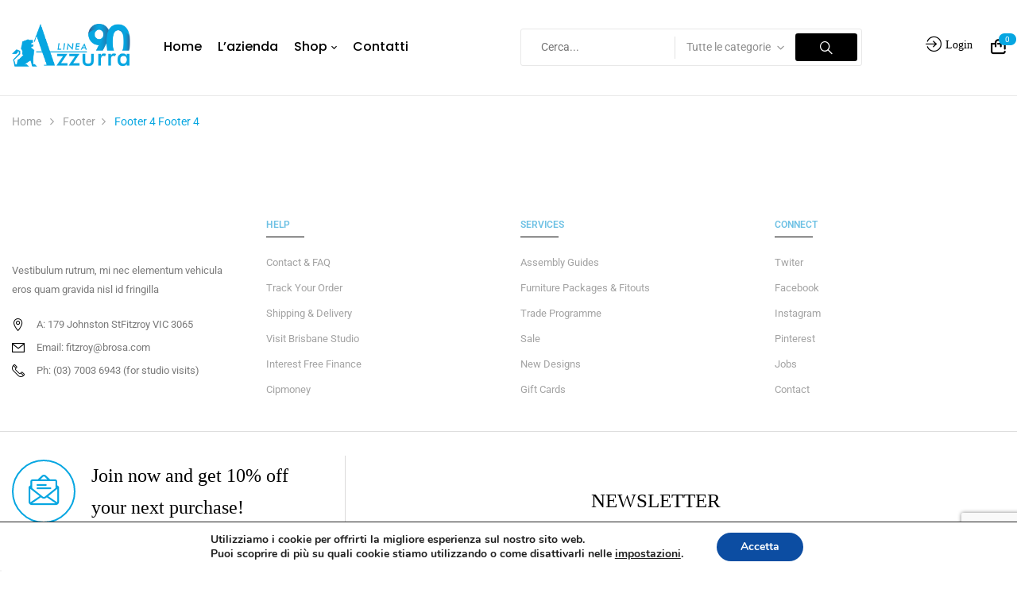

--- FILE ---
content_type: text/html; charset=UTF-8
request_url: https://www.lineazzurra90.com/footers/footer-4
body_size: 35108
content:
<!DOCTYPE html>
<html lang="it-IT">
<!--<![endif]-->
<head>
	<meta charset="UTF-8">
	<meta name="viewport" content="width=device-width">
	<link rel="profile" href="//gmpg.org/xfn/11">
					<script>document.documentElement.className = document.documentElement.className + ' yes-js js_active js'</script>
			<meta name='robots' content='index, follow, max-image-preview:large, max-snippet:-1, max-video-preview:-1' />
	<style>img:is([sizes="auto" i], [sizes^="auto," i]) { contain-intrinsic-size: 3000px 1500px }</style>
	
<!-- Google Tag Manager by PYS -->
    <script data-cfasync="false" data-pagespeed-no-defer>
	    window.dataLayerPYS = window.dataLayerPYS || [];
	</script>
<!-- End Google Tag Manager by PYS -->
	<!-- This site is optimized with the Yoast SEO plugin v26.4 - https://yoast.com/wordpress/plugins/seo/ -->
	<title>Footer 4 - Linea Azzurra</title>
	<link rel="canonical" href="https://www.lineazzurra90.com/footers/footer-4" />
	<meta property="og:locale" content="it_IT" />
	<meta property="og:type" content="article" />
	<meta property="og:title" content="Footer 4 - Linea Azzurra" />
	<meta property="og:description" content="Vestibulum rutrum, mi nec elementum vehicula eros quam gravida nisl id fringilla A: 179 Johnston StFitzroy VIC 3065 Email: fitzroy@brosa.com Ph: (03) 7003 6943 (for studio visits) HELP Contact &amp; FAQ Track Your Order Shipping &amp; Delivery Visit Brisbane Studio Interest Free Finance Cipmoney SERVICES Assembly Guides Furniture Packages &#038; Fitouts Trade Programme Sale New [&hellip;]" />
	<meta property="og:url" content="https://www.lineazzurra90.com/footers/footer-4" />
	<meta property="og:site_name" content="Linea Azzurra" />
	<meta property="article:publisher" content="https://www.facebook.com/lineaazzurraarredo/" />
	<meta property="og:image" content="https://wpbingosite.com/wordpress/davici/wp-content/uploads/2020/08/logo7.png" />
	<meta name="twitter:card" content="summary_large_image" />
	<script type="application/ld+json" class="yoast-schema-graph">{"@context":"https://schema.org","@graph":[{"@type":"WebPage","@id":"https://www.lineazzurra90.com/footers/footer-4","url":"https://www.lineazzurra90.com/footers/footer-4","name":"Footer 4 - Linea Azzurra","isPartOf":{"@id":"https://www.lineazzurra90.com/#website"},"primaryImageOfPage":{"@id":"https://www.lineazzurra90.com/footers/footer-4#primaryimage"},"image":{"@id":"https://www.lineazzurra90.com/footers/footer-4#primaryimage"},"thumbnailUrl":"https://wpbingosite.com/wordpress/davici/wp-content/uploads/2020/08/logo7.png","datePublished":"2020-01-13T04:07:09+00:00","breadcrumb":{"@id":"https://www.lineazzurra90.com/footers/footer-4#breadcrumb"},"inLanguage":"it-IT","potentialAction":[{"@type":"ReadAction","target":["https://www.lineazzurra90.com/footers/footer-4"]}]},{"@type":"ImageObject","inLanguage":"it-IT","@id":"https://www.lineazzurra90.com/footers/footer-4#primaryimage","url":"https://wpbingosite.com/wordpress/davici/wp-content/uploads/2020/08/logo7.png","contentUrl":"https://wpbingosite.com/wordpress/davici/wp-content/uploads/2020/08/logo7.png"},{"@type":"BreadcrumbList","@id":"https://www.lineazzurra90.com/footers/footer-4#breadcrumb","itemListElement":[{"@type":"ListItem","position":1,"name":"Home","item":"https://www.lineazzurra90.com/"},{"@type":"ListItem","position":2,"name":"Footer","item":"https://www.lineazzurra90.com/footers"},{"@type":"ListItem","position":3,"name":"Footer 4"}]},{"@type":"WebSite","@id":"https://www.lineazzurra90.com/#website","url":"https://www.lineazzurra90.com/","name":"Linea Azzurra","description":"Idee e soluzioni per l&#039;arredamento d&#039;interni","publisher":{"@id":"https://www.lineazzurra90.com/#organization"},"potentialAction":[{"@type":"SearchAction","target":{"@type":"EntryPoint","urlTemplate":"https://www.lineazzurra90.com/?s={search_term_string}"},"query-input":{"@type":"PropertyValueSpecification","valueRequired":true,"valueName":"search_term_string"}}],"inLanguage":"it-IT"},{"@type":"Organization","@id":"https://www.lineazzurra90.com/#organization","name":"Linea Azzurra By Azur Line srl","url":"https://www.lineazzurra90.com/","logo":{"@type":"ImageObject","inLanguage":"it-IT","@id":"https://www.lineazzurra90.com/#/schema/logo/image/","url":"https://www.lineazzurra90.com/wp-content/uploads/2018/08/logo-1.png","contentUrl":"https://www.lineazzurra90.com/wp-content/uploads/2018/08/logo-1.png","width":800,"height":291,"caption":"Linea Azzurra By Azur Line srl"},"image":{"@id":"https://www.lineazzurra90.com/#/schema/logo/image/"},"sameAs":["https://www.facebook.com/lineaazzurraarredo/"]}]}</script>
	<!-- / Yoast SEO plugin. -->


<script type='application/javascript'  id='pys-version-script'>console.log('PixelYourSite Free version 11.1.4');</script>
<link rel='dns-prefetch' href='//www.googletagmanager.com' />
<link rel='dns-prefetch' href='//fonts.googleapis.com' />
<link rel="alternate" type="application/rss+xml" title="Linea Azzurra &raquo; Feed" href="https://www.lineazzurra90.com/feed" />
<link rel="alternate" type="application/rss+xml" title="Linea Azzurra &raquo; Feed dei commenti" href="https://www.lineazzurra90.com/comments/feed" />
<script type="text/javascript">
/* <![CDATA[ */
window._wpemojiSettings = {"baseUrl":"https:\/\/s.w.org\/images\/core\/emoji\/16.0.1\/72x72\/","ext":".png","svgUrl":"https:\/\/s.w.org\/images\/core\/emoji\/16.0.1\/svg\/","svgExt":".svg","source":{"concatemoji":"https:\/\/www.lineazzurra90.com\/wp-includes\/js\/wp-emoji-release.min.js?ver=6.8.3"}};
/*! This file is auto-generated */
!function(s,n){var o,i,e;function c(e){try{var t={supportTests:e,timestamp:(new Date).valueOf()};sessionStorage.setItem(o,JSON.stringify(t))}catch(e){}}function p(e,t,n){e.clearRect(0,0,e.canvas.width,e.canvas.height),e.fillText(t,0,0);var t=new Uint32Array(e.getImageData(0,0,e.canvas.width,e.canvas.height).data),a=(e.clearRect(0,0,e.canvas.width,e.canvas.height),e.fillText(n,0,0),new Uint32Array(e.getImageData(0,0,e.canvas.width,e.canvas.height).data));return t.every(function(e,t){return e===a[t]})}function u(e,t){e.clearRect(0,0,e.canvas.width,e.canvas.height),e.fillText(t,0,0);for(var n=e.getImageData(16,16,1,1),a=0;a<n.data.length;a++)if(0!==n.data[a])return!1;return!0}function f(e,t,n,a){switch(t){case"flag":return n(e,"\ud83c\udff3\ufe0f\u200d\u26a7\ufe0f","\ud83c\udff3\ufe0f\u200b\u26a7\ufe0f")?!1:!n(e,"\ud83c\udde8\ud83c\uddf6","\ud83c\udde8\u200b\ud83c\uddf6")&&!n(e,"\ud83c\udff4\udb40\udc67\udb40\udc62\udb40\udc65\udb40\udc6e\udb40\udc67\udb40\udc7f","\ud83c\udff4\u200b\udb40\udc67\u200b\udb40\udc62\u200b\udb40\udc65\u200b\udb40\udc6e\u200b\udb40\udc67\u200b\udb40\udc7f");case"emoji":return!a(e,"\ud83e\udedf")}return!1}function g(e,t,n,a){var r="undefined"!=typeof WorkerGlobalScope&&self instanceof WorkerGlobalScope?new OffscreenCanvas(300,150):s.createElement("canvas"),o=r.getContext("2d",{willReadFrequently:!0}),i=(o.textBaseline="top",o.font="600 32px Arial",{});return e.forEach(function(e){i[e]=t(o,e,n,a)}),i}function t(e){var t=s.createElement("script");t.src=e,t.defer=!0,s.head.appendChild(t)}"undefined"!=typeof Promise&&(o="wpEmojiSettingsSupports",i=["flag","emoji"],n.supports={everything:!0,everythingExceptFlag:!0},e=new Promise(function(e){s.addEventListener("DOMContentLoaded",e,{once:!0})}),new Promise(function(t){var n=function(){try{var e=JSON.parse(sessionStorage.getItem(o));if("object"==typeof e&&"number"==typeof e.timestamp&&(new Date).valueOf()<e.timestamp+604800&&"object"==typeof e.supportTests)return e.supportTests}catch(e){}return null}();if(!n){if("undefined"!=typeof Worker&&"undefined"!=typeof OffscreenCanvas&&"undefined"!=typeof URL&&URL.createObjectURL&&"undefined"!=typeof Blob)try{var e="postMessage("+g.toString()+"("+[JSON.stringify(i),f.toString(),p.toString(),u.toString()].join(",")+"));",a=new Blob([e],{type:"text/javascript"}),r=new Worker(URL.createObjectURL(a),{name:"wpTestEmojiSupports"});return void(r.onmessage=function(e){c(n=e.data),r.terminate(),t(n)})}catch(e){}c(n=g(i,f,p,u))}t(n)}).then(function(e){for(var t in e)n.supports[t]=e[t],n.supports.everything=n.supports.everything&&n.supports[t],"flag"!==t&&(n.supports.everythingExceptFlag=n.supports.everythingExceptFlag&&n.supports[t]);n.supports.everythingExceptFlag=n.supports.everythingExceptFlag&&!n.supports.flag,n.DOMReady=!1,n.readyCallback=function(){n.DOMReady=!0}}).then(function(){return e}).then(function(){var e;n.supports.everything||(n.readyCallback(),(e=n.source||{}).concatemoji?t(e.concatemoji):e.wpemoji&&e.twemoji&&(t(e.twemoji),t(e.wpemoji)))}))}((window,document),window._wpemojiSettings);
/* ]]> */
</script>

<style id='wp-emoji-styles-inline-css' type='text/css'>

	img.wp-smiley, img.emoji {
		display: inline !important;
		border: none !important;
		box-shadow: none !important;
		height: 1em !important;
		width: 1em !important;
		margin: 0 0.07em !important;
		vertical-align: -0.1em !important;
		background: none !important;
		padding: 0 !important;
	}
</style>
<style id='classic-theme-styles-inline-css' type='text/css'>
/*! This file is auto-generated */
.wp-block-button__link{color:#fff;background-color:#32373c;border-radius:9999px;box-shadow:none;text-decoration:none;padding:calc(.667em + 2px) calc(1.333em + 2px);font-size:1.125em}.wp-block-file__button{background:#32373c;color:#fff;text-decoration:none}
</style>
<style id='safe-svg-svg-icon-style-inline-css' type='text/css'>
.safe-svg-cover{text-align:center}.safe-svg-cover .safe-svg-inside{display:inline-block;max-width:100%}.safe-svg-cover svg{fill:currentColor;height:100%;max-height:100%;max-width:100%;width:100%}

</style>
<link rel='stylesheet' id='wp-components-css' href='https://www.lineazzurra90.com/wp-includes/css/dist/components/style.min.css?ver=6.8.3' type='text/css' media='all' />
<link rel='stylesheet' id='wp-preferences-css' href='https://www.lineazzurra90.com/wp-includes/css/dist/preferences/style.min.css?ver=6.8.3' type='text/css' media='all' />
<link rel='stylesheet' id='wp-block-editor-css' href='https://www.lineazzurra90.com/wp-includes/css/dist/block-editor/style.min.css?ver=6.8.3' type='text/css' media='all' />
<link rel='stylesheet' id='popup-maker-block-library-style-css' href='https://www.lineazzurra90.com/wp-content/plugins/popup-maker/dist/packages/block-library-style.css?ver=dbea705cfafe089d65f1' type='text/css' media='all' />
<link rel='stylesheet' id='jquery-selectBox-css' href='https://www.lineazzurra90.com/wp-content/plugins/yith-woocommerce-wishlist/assets/css/jquery.selectBox.css?ver=1.2.0' type='text/css' media='all' />
<link rel='stylesheet' id='woocommerce_prettyPhoto_css-css' href='//www.lineazzurra90.com/wp-content/plugins/woocommerce/assets/css/prettyPhoto.css?ver=3.1.6' type='text/css' media='all' />
<link rel='stylesheet' id='yith-wcwl-main-css' href='https://www.lineazzurra90.com/wp-content/plugins/yith-woocommerce-wishlist/assets/css/style.css?ver=4.11.0' type='text/css' media='all' />
<style id='yith-wcwl-main-inline-css' type='text/css'>
 :root { --rounded-corners-radius: 16px; --add-to-cart-rounded-corners-radius: 16px; --feedback-duration: 3s } 
 :root { --rounded-corners-radius: 16px; --add-to-cart-rounded-corners-radius: 16px; --feedback-duration: 3s } 
</style>
<style id='global-styles-inline-css' type='text/css'>
:root{--wp--preset--aspect-ratio--square: 1;--wp--preset--aspect-ratio--4-3: 4/3;--wp--preset--aspect-ratio--3-4: 3/4;--wp--preset--aspect-ratio--3-2: 3/2;--wp--preset--aspect-ratio--2-3: 2/3;--wp--preset--aspect-ratio--16-9: 16/9;--wp--preset--aspect-ratio--9-16: 9/16;--wp--preset--color--black: #000000;--wp--preset--color--cyan-bluish-gray: #abb8c3;--wp--preset--color--white: #ffffff;--wp--preset--color--pale-pink: #f78da7;--wp--preset--color--vivid-red: #cf2e2e;--wp--preset--color--luminous-vivid-orange: #ff6900;--wp--preset--color--luminous-vivid-amber: #fcb900;--wp--preset--color--light-green-cyan: #7bdcb5;--wp--preset--color--vivid-green-cyan: #00d084;--wp--preset--color--pale-cyan-blue: #8ed1fc;--wp--preset--color--vivid-cyan-blue: #0693e3;--wp--preset--color--vivid-purple: #9b51e0;--wp--preset--gradient--vivid-cyan-blue-to-vivid-purple: linear-gradient(135deg,rgba(6,147,227,1) 0%,rgb(155,81,224) 100%);--wp--preset--gradient--light-green-cyan-to-vivid-green-cyan: linear-gradient(135deg,rgb(122,220,180) 0%,rgb(0,208,130) 100%);--wp--preset--gradient--luminous-vivid-amber-to-luminous-vivid-orange: linear-gradient(135deg,rgba(252,185,0,1) 0%,rgba(255,105,0,1) 100%);--wp--preset--gradient--luminous-vivid-orange-to-vivid-red: linear-gradient(135deg,rgba(255,105,0,1) 0%,rgb(207,46,46) 100%);--wp--preset--gradient--very-light-gray-to-cyan-bluish-gray: linear-gradient(135deg,rgb(238,238,238) 0%,rgb(169,184,195) 100%);--wp--preset--gradient--cool-to-warm-spectrum: linear-gradient(135deg,rgb(74,234,220) 0%,rgb(151,120,209) 20%,rgb(207,42,186) 40%,rgb(238,44,130) 60%,rgb(251,105,98) 80%,rgb(254,248,76) 100%);--wp--preset--gradient--blush-light-purple: linear-gradient(135deg,rgb(255,206,236) 0%,rgb(152,150,240) 100%);--wp--preset--gradient--blush-bordeaux: linear-gradient(135deg,rgb(254,205,165) 0%,rgb(254,45,45) 50%,rgb(107,0,62) 100%);--wp--preset--gradient--luminous-dusk: linear-gradient(135deg,rgb(255,203,112) 0%,rgb(199,81,192) 50%,rgb(65,88,208) 100%);--wp--preset--gradient--pale-ocean: linear-gradient(135deg,rgb(255,245,203) 0%,rgb(182,227,212) 50%,rgb(51,167,181) 100%);--wp--preset--gradient--electric-grass: linear-gradient(135deg,rgb(202,248,128) 0%,rgb(113,206,126) 100%);--wp--preset--gradient--midnight: linear-gradient(135deg,rgb(2,3,129) 0%,rgb(40,116,252) 100%);--wp--preset--font-size--small: 13px;--wp--preset--font-size--medium: 20px;--wp--preset--font-size--large: 36px;--wp--preset--font-size--x-large: 42px;--wp--preset--spacing--20: 0.44rem;--wp--preset--spacing--30: 0.67rem;--wp--preset--spacing--40: 1rem;--wp--preset--spacing--50: 1.5rem;--wp--preset--spacing--60: 2.25rem;--wp--preset--spacing--70: 3.38rem;--wp--preset--spacing--80: 5.06rem;--wp--preset--shadow--natural: 6px 6px 9px rgba(0, 0, 0, 0.2);--wp--preset--shadow--deep: 12px 12px 50px rgba(0, 0, 0, 0.4);--wp--preset--shadow--sharp: 6px 6px 0px rgba(0, 0, 0, 0.2);--wp--preset--shadow--outlined: 6px 6px 0px -3px rgba(255, 255, 255, 1), 6px 6px rgba(0, 0, 0, 1);--wp--preset--shadow--crisp: 6px 6px 0px rgba(0, 0, 0, 1);}:where(.is-layout-flex){gap: 0.5em;}:where(.is-layout-grid){gap: 0.5em;}body .is-layout-flex{display: flex;}.is-layout-flex{flex-wrap: wrap;align-items: center;}.is-layout-flex > :is(*, div){margin: 0;}body .is-layout-grid{display: grid;}.is-layout-grid > :is(*, div){margin: 0;}:where(.wp-block-columns.is-layout-flex){gap: 2em;}:where(.wp-block-columns.is-layout-grid){gap: 2em;}:where(.wp-block-post-template.is-layout-flex){gap: 1.25em;}:where(.wp-block-post-template.is-layout-grid){gap: 1.25em;}.has-black-color{color: var(--wp--preset--color--black) !important;}.has-cyan-bluish-gray-color{color: var(--wp--preset--color--cyan-bluish-gray) !important;}.has-white-color{color: var(--wp--preset--color--white) !important;}.has-pale-pink-color{color: var(--wp--preset--color--pale-pink) !important;}.has-vivid-red-color{color: var(--wp--preset--color--vivid-red) !important;}.has-luminous-vivid-orange-color{color: var(--wp--preset--color--luminous-vivid-orange) !important;}.has-luminous-vivid-amber-color{color: var(--wp--preset--color--luminous-vivid-amber) !important;}.has-light-green-cyan-color{color: var(--wp--preset--color--light-green-cyan) !important;}.has-vivid-green-cyan-color{color: var(--wp--preset--color--vivid-green-cyan) !important;}.has-pale-cyan-blue-color{color: var(--wp--preset--color--pale-cyan-blue) !important;}.has-vivid-cyan-blue-color{color: var(--wp--preset--color--vivid-cyan-blue) !important;}.has-vivid-purple-color{color: var(--wp--preset--color--vivid-purple) !important;}.has-black-background-color{background-color: var(--wp--preset--color--black) !important;}.has-cyan-bluish-gray-background-color{background-color: var(--wp--preset--color--cyan-bluish-gray) !important;}.has-white-background-color{background-color: var(--wp--preset--color--white) !important;}.has-pale-pink-background-color{background-color: var(--wp--preset--color--pale-pink) !important;}.has-vivid-red-background-color{background-color: var(--wp--preset--color--vivid-red) !important;}.has-luminous-vivid-orange-background-color{background-color: var(--wp--preset--color--luminous-vivid-orange) !important;}.has-luminous-vivid-amber-background-color{background-color: var(--wp--preset--color--luminous-vivid-amber) !important;}.has-light-green-cyan-background-color{background-color: var(--wp--preset--color--light-green-cyan) !important;}.has-vivid-green-cyan-background-color{background-color: var(--wp--preset--color--vivid-green-cyan) !important;}.has-pale-cyan-blue-background-color{background-color: var(--wp--preset--color--pale-cyan-blue) !important;}.has-vivid-cyan-blue-background-color{background-color: var(--wp--preset--color--vivid-cyan-blue) !important;}.has-vivid-purple-background-color{background-color: var(--wp--preset--color--vivid-purple) !important;}.has-black-border-color{border-color: var(--wp--preset--color--black) !important;}.has-cyan-bluish-gray-border-color{border-color: var(--wp--preset--color--cyan-bluish-gray) !important;}.has-white-border-color{border-color: var(--wp--preset--color--white) !important;}.has-pale-pink-border-color{border-color: var(--wp--preset--color--pale-pink) !important;}.has-vivid-red-border-color{border-color: var(--wp--preset--color--vivid-red) !important;}.has-luminous-vivid-orange-border-color{border-color: var(--wp--preset--color--luminous-vivid-orange) !important;}.has-luminous-vivid-amber-border-color{border-color: var(--wp--preset--color--luminous-vivid-amber) !important;}.has-light-green-cyan-border-color{border-color: var(--wp--preset--color--light-green-cyan) !important;}.has-vivid-green-cyan-border-color{border-color: var(--wp--preset--color--vivid-green-cyan) !important;}.has-pale-cyan-blue-border-color{border-color: var(--wp--preset--color--pale-cyan-blue) !important;}.has-vivid-cyan-blue-border-color{border-color: var(--wp--preset--color--vivid-cyan-blue) !important;}.has-vivid-purple-border-color{border-color: var(--wp--preset--color--vivid-purple) !important;}.has-vivid-cyan-blue-to-vivid-purple-gradient-background{background: var(--wp--preset--gradient--vivid-cyan-blue-to-vivid-purple) !important;}.has-light-green-cyan-to-vivid-green-cyan-gradient-background{background: var(--wp--preset--gradient--light-green-cyan-to-vivid-green-cyan) !important;}.has-luminous-vivid-amber-to-luminous-vivid-orange-gradient-background{background: var(--wp--preset--gradient--luminous-vivid-amber-to-luminous-vivid-orange) !important;}.has-luminous-vivid-orange-to-vivid-red-gradient-background{background: var(--wp--preset--gradient--luminous-vivid-orange-to-vivid-red) !important;}.has-very-light-gray-to-cyan-bluish-gray-gradient-background{background: var(--wp--preset--gradient--very-light-gray-to-cyan-bluish-gray) !important;}.has-cool-to-warm-spectrum-gradient-background{background: var(--wp--preset--gradient--cool-to-warm-spectrum) !important;}.has-blush-light-purple-gradient-background{background: var(--wp--preset--gradient--blush-light-purple) !important;}.has-blush-bordeaux-gradient-background{background: var(--wp--preset--gradient--blush-bordeaux) !important;}.has-luminous-dusk-gradient-background{background: var(--wp--preset--gradient--luminous-dusk) !important;}.has-pale-ocean-gradient-background{background: var(--wp--preset--gradient--pale-ocean) !important;}.has-electric-grass-gradient-background{background: var(--wp--preset--gradient--electric-grass) !important;}.has-midnight-gradient-background{background: var(--wp--preset--gradient--midnight) !important;}.has-small-font-size{font-size: var(--wp--preset--font-size--small) !important;}.has-medium-font-size{font-size: var(--wp--preset--font-size--medium) !important;}.has-large-font-size{font-size: var(--wp--preset--font-size--large) !important;}.has-x-large-font-size{font-size: var(--wp--preset--font-size--x-large) !important;}
:where(.wp-block-post-template.is-layout-flex){gap: 1.25em;}:where(.wp-block-post-template.is-layout-grid){gap: 1.25em;}
:where(.wp-block-columns.is-layout-flex){gap: 2em;}:where(.wp-block-columns.is-layout-grid){gap: 2em;}
:root :where(.wp-block-pullquote){font-size: 1.5em;line-height: 1.6;}
</style>
<link rel='stylesheet' id='contact-form-7-css' href='https://www.lineazzurra90.com/wp-content/plugins/contact-form-7/includes/css/styles.css?ver=6.1.3' type='text/css' media='all' />
<link rel='stylesheet' id='ph_estimated_delivery_style-css' href='https://www.lineazzurra90.com/wp-content/plugins/wf-estimated-delivery-for-woocommerce/assests/css/ph_est_delivery_style.css?ver=6.8.3' type='text/css' media='all' />
<style id='woocommerce-inline-inline-css' type='text/css'>
.woocommerce form .form-row .required { visibility: visible; }
</style>
<link rel='stylesheet' id='bwp_woocommerce_filter_products-css' href='https://www.lineazzurra90.com/wp-content/plugins/wpbingo/assets/css/bwp_ajax_filter.css?ver=6.8.3' type='text/css' media='all' />
<link rel='stylesheet' id='buy-together-frontend-css' href='https://www.lineazzurra90.com/wp-content/plugins/wpbingo/lib/buy-together/assets/css/frontend.css?ver=6.8.3' type='text/css' media='all' />
<link rel='stylesheet' id='bwp_lookbook_css-css' href='https://www.lineazzurra90.com/wp-content/plugins/wpbingo/assets/css/bwp_lookbook.css?ver=6.8.3' type='text/css' media='all' />
<link rel='stylesheet' id='woo-variation-swatches-css' href='https://www.lineazzurra90.com/wp-content/plugins/woo-variation-swatches/assets/css/frontend.min.css?ver=1763724602' type='text/css' media='all' />
<style id='woo-variation-swatches-inline-css' type='text/css'>
:root {
--wvs-tick:url("data:image/svg+xml;utf8,%3Csvg filter='drop-shadow(0px 0px 2px rgb(0 0 0 / .8))' xmlns='http://www.w3.org/2000/svg'  viewBox='0 0 30 30'%3E%3Cpath fill='none' stroke='%23ffffff' stroke-linecap='round' stroke-linejoin='round' stroke-width='4' d='M4 16L11 23 27 7'/%3E%3C/svg%3E");

--wvs-cross:url("data:image/svg+xml;utf8,%3Csvg filter='drop-shadow(0px 0px 5px rgb(255 255 255 / .6))' xmlns='http://www.w3.org/2000/svg' width='72px' height='72px' viewBox='0 0 24 24'%3E%3Cpath fill='none' stroke='%23ff0000' stroke-linecap='round' stroke-width='0.6' d='M5 5L19 19M19 5L5 19'/%3E%3C/svg%3E");
--wvs-single-product-item-width:100px;
--wvs-single-product-item-height:100px;
--wvs-single-product-item-font-size:16px}
</style>
<link rel='stylesheet' id='yith_wcbm_badge_style-css' href='https://www.lineazzurra90.com/wp-content/plugins/yith-woocommerce-badge-management-premium/assets/css/frontend.css?ver=3.21.0' type='text/css' media='all' />
<link rel='stylesheet' id='yith-gfont-open-sans-css' href='https://www.lineazzurra90.com/wp-content/plugins/yith-woocommerce-badge-management-premium/assets/fonts/open-sans/style.css?ver=3.21.0' type='text/css' media='all' />
<link rel='stylesheet' id='brands-styles-css' href='https://www.lineazzurra90.com/wp-content/plugins/woocommerce/assets/css/brands.css?ver=10.3.7' type='text/css' media='all' />
<link rel='stylesheet' id='davici-wp-fonts-poppins-css' href='https://fonts.googleapis.com/css2?family=Poppins%3Aital%2Cwght%400%2C100%3B0%2C200%3B0%2C300%3B0%2C400%3B0%2C500%3B0%2C600%3B0%2C700%3B0%2C800%3B0%2C900%3B1%2C100%3B1%2C200%3B1%2C300%3B1%2C400%3B1%2C500%3B1%2C600%3B1%2C700%3B1%2C800%3B1%2C900&#038;display=swap&#038;ver=6.8.3' type='text/css' media='all' />
<link rel='stylesheet' id='davici-style-css' href='https://www.lineazzurra90.com/wp-content/themes/davici-child/style.css?ver=6.8.3' type='text/css' media='all' />
<!--[if lt IE 9]>
<link rel='stylesheet' id='davici-ie-css' href='https://www.lineazzurra90.com/wp-content/themes/davici/css/ie.css?ver=20131205' type='text/css' media='all' />
<![endif]-->
<link rel='stylesheet' id='bootstrap-css' href='https://www.lineazzurra90.com/wp-content/themes/davici/css/bootstrap.css?ver=6.8.3' type='text/css' media='all' />
<link rel='stylesheet' id='circlestime-css' href='https://www.lineazzurra90.com/wp-content/themes/davici/css/jquery.circlestime.css' type='text/css' media='all' />
<link rel='stylesheet' id='mmenu-all-css' href='https://www.lineazzurra90.com/wp-content/themes/davici/css/jquery.mmenu.all.css?ver=6.8.3' type='text/css' media='all' />
<link rel='stylesheet' id='slick-css' href='https://www.lineazzurra90.com/wp-content/themes/davici/css/slick/slick.css' type='text/css' media='all' />
<link rel='stylesheet' id='font-awesome-css' href='https://www.lineazzurra90.com/wp-content/plugins/elementor/assets/lib/font-awesome/css/font-awesome.min.css?ver=4.7.0' type='text/css' media='all' />
<style id='font-awesome-inline-css' type='text/css'>
[data-font="FontAwesome"]:before {font-family: 'FontAwesome' !important;content: attr(data-icon) !important;speak: none !important;font-weight: normal !important;font-variant: normal !important;text-transform: none !important;line-height: 1 !important;font-style: normal !important;-webkit-font-smoothing: antialiased !important;-moz-osx-font-smoothing: grayscale !important;}
</style>
<link rel='stylesheet' id='materia-css' href='https://www.lineazzurra90.com/wp-content/themes/davici/css/materia.css?ver=6.8.3' type='text/css' media='all' />
<link rel='stylesheet' id='elegant-css' href='https://www.lineazzurra90.com/wp-content/themes/davici/css/elegant.css?ver=6.8.3' type='text/css' media='all' />
<link rel='stylesheet' id='photoswipe-css' href='https://www.lineazzurra90.com/wp-content/plugins/woocommerce/assets/css/photoswipe/photoswipe.min.css?ver=10.3.7' type='text/css' media='all' />
<link rel='stylesheet' id='wpbingo-css' href='https://www.lineazzurra90.com/wp-content/themes/davici/css/wpbingo.css?ver=6.8.3' type='text/css' media='all' />
<link rel='stylesheet' id='icomoon-css' href='https://www.lineazzurra90.com/wp-content/themes/davici/css/icomoon.css?ver=6.8.3' type='text/css' media='all' />
<link rel='stylesheet' id='davici-style-template-css' href='https://www.lineazzurra90.com/wp-content/themes/davici/css/template.css?ver=6.8.3' type='text/css' media='all' />
<link rel='stylesheet' id='elementor-icons-css' href='https://www.lineazzurra90.com/wp-content/plugins/elementor/assets/lib/eicons/css/elementor-icons.min.css?ver=5.44.0' type='text/css' media='all' />
<link rel='stylesheet' id='elementor-frontend-css' href='https://www.lineazzurra90.com/wp-content/plugins/elementor/assets/css/frontend.min.css?ver=3.33.2' type='text/css' media='all' />
<style id='elementor-frontend-inline-css' type='text/css'>
.elementor-kit-26237{--e-global-color-primary:#6EC1E4;--e-global-color-secondary:#54595F;--e-global-color-text:#7A7A7A;--e-global-color-accent:#61CE70;--e-global-typography-primary-font-family:"Roboto";--e-global-typography-primary-font-weight:600;--e-global-typography-secondary-font-family:"Roboto Slab";--e-global-typography-secondary-font-weight:400;--e-global-typography-text-font-family:"Roboto";--e-global-typography-text-font-weight:400;--e-global-typography-accent-font-family:"Roboto";--e-global-typography-accent-font-weight:500;}.elementor-kit-26237 e-page-transition{background-color:#FFBC7D;}.elementor-section.elementor-section-boxed > .elementor-container{max-width:1440px;}.e-con{--container-max-width:1440px;}.elementor-widget:not(:last-child){margin-block-end:20px;}.elementor-element{--widgets-spacing:20px 20px;--widgets-spacing-row:20px;--widgets-spacing-column:20px;}{}h1.entry-title{display:var(--page-title-display);}@media(max-width:1024px){.elementor-section.elementor-section-boxed > .elementor-container{max-width:1024px;}.e-con{--container-max-width:1024px;}}@media(max-width:767px){.elementor-section.elementor-section-boxed > .elementor-container{max-width:767px;}.e-con{--container-max-width:767px;}}
.elementor-9076 .elementor-element.elementor-element-8f28db2{margin-top:0px;margin-bottom:40px;}.elementor-9076 .elementor-element.elementor-element-fcc10c8 > .elementor-element-populated{padding:0px 15px 0px 15px;}.elementor-widget-image .widget-image-caption{color:var( --e-global-color-text );font-family:var( --e-global-typography-text-font-family ), Sans-serif;font-weight:var( --e-global-typography-text-font-weight );}.elementor-9076 .elementor-element.elementor-element-9780fe6 > .elementor-widget-container{margin:0px 0px 10px 0px;}.elementor-9076 .elementor-element.elementor-element-9780fe6{text-align:left;}.elementor-9076 .elementor-element.elementor-element-9780fe6 img{max-width:134px;}.elementor-widget-text-editor{font-family:var( --e-global-typography-text-font-family ), Sans-serif;font-weight:var( --e-global-typography-text-font-weight );color:var( --e-global-color-text );}.elementor-widget-text-editor.elementor-drop-cap-view-stacked .elementor-drop-cap{background-color:var( --e-global-color-primary );}.elementor-widget-text-editor.elementor-drop-cap-view-framed .elementor-drop-cap, .elementor-widget-text-editor.elementor-drop-cap-view-default .elementor-drop-cap{color:var( --e-global-color-primary );border-color:var( --e-global-color-primary );}.elementor-9076 .elementor-element.elementor-element-6e91320 > .elementor-widget-container{margin:0px 0px 0px 0px;}.elementor-9076 .elementor-element.elementor-element-ce3929d > .elementor-element-populated{padding:0px 15px 0px 15px;}.elementor-widget-heading .elementor-heading-title{font-family:var( --e-global-typography-primary-font-family ), Sans-serif;font-weight:var( --e-global-typography-primary-font-weight );color:var( --e-global-color-primary );}.elementor-9076 .elementor-element.elementor-element-e633b57 > .elementor-widget-container{padding:0px 0px 10px 0px;}.elementor-9076 .elementor-element.elementor-element-e633b57 .elementor-heading-title{font-size:12px;text-transform:uppercase;}.elementor-9076 .elementor-element.elementor-element-d34343d > .elementor-element-populated{padding:0px 15px 0px 15px;}.elementor-9076 .elementor-element.elementor-element-6521dad > .elementor-widget-container{padding:0px 0px 10px 0px;}.elementor-9076 .elementor-element.elementor-element-6521dad .elementor-heading-title{font-size:12px;text-transform:uppercase;}.elementor-9076 .elementor-element.elementor-element-4e06c6d > .elementor-element-populated{padding:0px 15px 0px 15px;}.elementor-9076 .elementor-element.elementor-element-f46905f > .elementor-widget-container{padding:0px 0px 10px 0px;}.elementor-9076 .elementor-element.elementor-element-f46905f .elementor-heading-title{font-size:12px;text-transform:uppercase;}.elementor-9076 .elementor-element.elementor-element-ab5d7e8 > .elementor-container{max-width:1440px;}.elementor-9076 .elementor-element.elementor-element-ab5d7e8{border-style:solid;border-width:1px 0px 1px 0px;border-color:#DEDEDE;z-index:2;}.elementor-9076 .elementor-element.elementor-element-92e8490 > .elementor-element-populated{padding:0px 15px 0px 15px;}.elementor-9076 .elementor-element.elementor-element-8b77156 > .elementor-container > .elementor-column > .elementor-widget-wrap{align-content:center;align-items:center;}.elementor-9076 .elementor-element.elementor-element-8b77156{margin-top:0px;margin-bottom:0px;padding:30px 0px 30px 0px;}.elementor-9076 .elementor-element.elementor-element-bb7cbd4 > .elementor-element-populated{padding:0px 0px 0px 0px;}.elementor-9076 .elementor-element.elementor-element-651df6a{font-size:16px;line-height:24px;color:#A3A3A3;}.elementor-9076 .elementor-element.elementor-element-a392c0f > .elementor-element-populated{padding:0px 0px 0px 0px;}.elementor-9076 .elementor-element.elementor-element-1146cac > .elementor-container > .elementor-column > .elementor-widget-wrap{align-content:center;align-items:center;}.elementor-9076 .elementor-element.elementor-element-1146cac{transition:background 0.3s, border 0.3s, border-radius 0.3s, box-shadow 0.3s;padding:10px 0px 10px 0px;}.elementor-9076 .elementor-element.elementor-element-1146cac > .elementor-background-overlay{transition:background 0.3s, border-radius 0.3s, opacity 0.3s;}.elementor-9076 .elementor-element.elementor-element-91350a7 > .elementor-element-populated{padding:10px 15px 10px 15px;}.elementor-9076 .elementor-element.elementor-element-fb65ccf{width:auto;max-width:auto;}.elementor-9076 .elementor-element.elementor-element-952d21f{width:auto;max-width:auto;}.elementor-9076 .elementor-element.elementor-element-952d21f > .elementor-widget-container{margin:0px 0px 0px 45px;}.elementor-9076 .elementor-element.elementor-element-5537627 > .elementor-element-populated{padding:10px 15px 10px 15px;}.elementor-9076 .elementor-element.elementor-element-29e301d{text-align:right;}@media(max-width:1024px){.elementor-9076 .elementor-element.elementor-element-a392c0f > .elementor-element-populated{margin:30px 0px 0px 0px;--e-column-margin-right:0px;--e-column-margin-left:0px;}.elementor-9076 .elementor-element.elementor-element-29e301d{text-align:center;}}@media(min-width:768px){.elementor-9076 .elementor-element.elementor-element-bb7cbd4{width:58.33%;}.elementor-9076 .elementor-element.elementor-element-a392c0f{width:41.67%;}.elementor-9076 .elementor-element.elementor-element-91350a7{width:66.66%;}.elementor-9076 .elementor-element.elementor-element-5537627{width:33.34%;}}@media(max-width:1024px) and (min-width:768px){.elementor-9076 .elementor-element.elementor-element-bb7cbd4{width:100%;}.elementor-9076 .elementor-element.elementor-element-a392c0f{width:100%;}}@media(max-width:767px){.elementor-9076 .elementor-element.elementor-element-fcc10c8 > .elementor-element-populated{margin:0px 0px 50px 0px;--e-column-margin-right:0px;--e-column-margin-left:0px;}.elementor-9076 .elementor-element.elementor-element-ce3929d > .elementor-element-populated{margin:0px 0px 50px 0px;--e-column-margin-right:0px;--e-column-margin-left:0px;}.elementor-9076 .elementor-element.elementor-element-d34343d > .elementor-element-populated{margin:0px 0px 50px 0px;--e-column-margin-right:0px;--e-column-margin-left:0px;}.elementor-9076 .elementor-element.elementor-element-fb65ccf{width:100%;max-width:100%;text-align:center;}.elementor-9076 .elementor-element.elementor-element-952d21f{width:100%;max-width:100%;}.elementor-9076 .elementor-element.elementor-element-952d21f > .elementor-widget-container{margin:0px 0px 0px 0px;}.elementor-9076 .elementor-element.elementor-element-29e301d{text-align:center;}}
</style>
<link rel='stylesheet' id='font-awesome-5-all-css' href='https://www.lineazzurra90.com/wp-content/plugins/elementor/assets/lib/font-awesome/css/all.min.css?ver=3.33.2' type='text/css' media='all' />
<link rel='stylesheet' id='font-awesome-4-shim-css' href='https://www.lineazzurra90.com/wp-content/plugins/elementor/assets/lib/font-awesome/css/v4-shims.min.css?ver=3.33.2' type='text/css' media='all' />
<link rel='stylesheet' id='widget-image-css' href='https://www.lineazzurra90.com/wp-content/plugins/elementor/assets/css/widget-image.min.css?ver=3.33.2' type='text/css' media='all' />
<link rel='stylesheet' id='widget-heading-css' href='https://www.lineazzurra90.com/wp-content/plugins/elementor/assets/css/widget-heading.min.css?ver=3.33.2' type='text/css' media='all' />
<link rel='stylesheet' id='ywcars-frontend-css' href='https://www.lineazzurra90.com/wp-content/plugins/yith-advanced-refund-system-for-woocommerce/assets/css/ywcars-frontend.css?ver=1.1.5' type='text/css' media='all' />
<link rel='stylesheet' id='ywcars-common-css' href='https://www.lineazzurra90.com/wp-content/plugins/yith-advanced-refund-system-for-woocommerce/assets/css/ywcars-common.css?ver=1.1.5' type='text/css' media='all' />
<link rel='stylesheet' id='sib-front-css-css' href='https://www.lineazzurra90.com/wp-content/plugins/mailin/css/mailin-front.css?ver=6.8.3' type='text/css' media='all' />
<link rel='stylesheet' id='moove_gdpr_frontend-css' href='https://www.lineazzurra90.com/wp-content/plugins/gdpr-cookie-compliance/dist/styles/gdpr-main.css?ver=5.0.9' type='text/css' media='all' />
<style id='moove_gdpr_frontend-inline-css' type='text/css'>
#moove_gdpr_cookie_modal,#moove_gdpr_cookie_info_bar,.gdpr_cookie_settings_shortcode_content{font-family:&#039;Nunito&#039;,sans-serif}#moove_gdpr_save_popup_settings_button{background-color:#373737;color:#fff}#moove_gdpr_save_popup_settings_button:hover{background-color:#000}#moove_gdpr_cookie_info_bar .moove-gdpr-info-bar-container .moove-gdpr-info-bar-content a.mgbutton,#moove_gdpr_cookie_info_bar .moove-gdpr-info-bar-container .moove-gdpr-info-bar-content button.mgbutton{background-color:#0c4da2}#moove_gdpr_cookie_modal .moove-gdpr-modal-content .moove-gdpr-modal-footer-content .moove-gdpr-button-holder a.mgbutton,#moove_gdpr_cookie_modal .moove-gdpr-modal-content .moove-gdpr-modal-footer-content .moove-gdpr-button-holder button.mgbutton,.gdpr_cookie_settings_shortcode_content .gdpr-shr-button.button-green{background-color:#0c4da2;border-color:#0c4da2}#moove_gdpr_cookie_modal .moove-gdpr-modal-content .moove-gdpr-modal-footer-content .moove-gdpr-button-holder a.mgbutton:hover,#moove_gdpr_cookie_modal .moove-gdpr-modal-content .moove-gdpr-modal-footer-content .moove-gdpr-button-holder button.mgbutton:hover,.gdpr_cookie_settings_shortcode_content .gdpr-shr-button.button-green:hover{background-color:#fff;color:#0c4da2}#moove_gdpr_cookie_modal .moove-gdpr-modal-content .moove-gdpr-modal-close i,#moove_gdpr_cookie_modal .moove-gdpr-modal-content .moove-gdpr-modal-close span.gdpr-icon{background-color:#0c4da2;border:1px solid #0c4da2}#moove_gdpr_cookie_info_bar span.moove-gdpr-infobar-allow-all.focus-g,#moove_gdpr_cookie_info_bar span.moove-gdpr-infobar-allow-all:focus,#moove_gdpr_cookie_info_bar button.moove-gdpr-infobar-allow-all.focus-g,#moove_gdpr_cookie_info_bar button.moove-gdpr-infobar-allow-all:focus,#moove_gdpr_cookie_info_bar span.moove-gdpr-infobar-reject-btn.focus-g,#moove_gdpr_cookie_info_bar span.moove-gdpr-infobar-reject-btn:focus,#moove_gdpr_cookie_info_bar button.moove-gdpr-infobar-reject-btn.focus-g,#moove_gdpr_cookie_info_bar button.moove-gdpr-infobar-reject-btn:focus,#moove_gdpr_cookie_info_bar span.change-settings-button.focus-g,#moove_gdpr_cookie_info_bar span.change-settings-button:focus,#moove_gdpr_cookie_info_bar button.change-settings-button.focus-g,#moove_gdpr_cookie_info_bar button.change-settings-button:focus{-webkit-box-shadow:0 0 1px 3px #0c4da2;-moz-box-shadow:0 0 1px 3px #0c4da2;box-shadow:0 0 1px 3px #0c4da2}#moove_gdpr_cookie_modal .moove-gdpr-modal-content .moove-gdpr-modal-close i:hover,#moove_gdpr_cookie_modal .moove-gdpr-modal-content .moove-gdpr-modal-close span.gdpr-icon:hover,#moove_gdpr_cookie_info_bar span[data-href]>u.change-settings-button{color:#0c4da2}#moove_gdpr_cookie_modal .moove-gdpr-modal-content .moove-gdpr-modal-left-content #moove-gdpr-menu li.menu-item-selected a span.gdpr-icon,#moove_gdpr_cookie_modal .moove-gdpr-modal-content .moove-gdpr-modal-left-content #moove-gdpr-menu li.menu-item-selected button span.gdpr-icon{color:inherit}#moove_gdpr_cookie_modal .moove-gdpr-modal-content .moove-gdpr-modal-left-content #moove-gdpr-menu li a span.gdpr-icon,#moove_gdpr_cookie_modal .moove-gdpr-modal-content .moove-gdpr-modal-left-content #moove-gdpr-menu li button span.gdpr-icon{color:inherit}#moove_gdpr_cookie_modal .gdpr-acc-link{line-height:0;font-size:0;color:transparent;position:absolute}#moove_gdpr_cookie_modal .moove-gdpr-modal-content .moove-gdpr-modal-close:hover i,#moove_gdpr_cookie_modal .moove-gdpr-modal-content .moove-gdpr-modal-left-content #moove-gdpr-menu li a,#moove_gdpr_cookie_modal .moove-gdpr-modal-content .moove-gdpr-modal-left-content #moove-gdpr-menu li button,#moove_gdpr_cookie_modal .moove-gdpr-modal-content .moove-gdpr-modal-left-content #moove-gdpr-menu li button i,#moove_gdpr_cookie_modal .moove-gdpr-modal-content .moove-gdpr-modal-left-content #moove-gdpr-menu li a i,#moove_gdpr_cookie_modal .moove-gdpr-modal-content .moove-gdpr-tab-main .moove-gdpr-tab-main-content a:hover,#moove_gdpr_cookie_info_bar.moove-gdpr-dark-scheme .moove-gdpr-info-bar-container .moove-gdpr-info-bar-content a.mgbutton:hover,#moove_gdpr_cookie_info_bar.moove-gdpr-dark-scheme .moove-gdpr-info-bar-container .moove-gdpr-info-bar-content button.mgbutton:hover,#moove_gdpr_cookie_info_bar.moove-gdpr-dark-scheme .moove-gdpr-info-bar-container .moove-gdpr-info-bar-content a:hover,#moove_gdpr_cookie_info_bar.moove-gdpr-dark-scheme .moove-gdpr-info-bar-container .moove-gdpr-info-bar-content button:hover,#moove_gdpr_cookie_info_bar.moove-gdpr-dark-scheme .moove-gdpr-info-bar-container .moove-gdpr-info-bar-content span.change-settings-button:hover,#moove_gdpr_cookie_info_bar.moove-gdpr-dark-scheme .moove-gdpr-info-bar-container .moove-gdpr-info-bar-content button.change-settings-button:hover,#moove_gdpr_cookie_info_bar.moove-gdpr-dark-scheme .moove-gdpr-info-bar-container .moove-gdpr-info-bar-content u.change-settings-button:hover,#moove_gdpr_cookie_info_bar span[data-href]>u.change-settings-button,#moove_gdpr_cookie_info_bar.moove-gdpr-dark-scheme .moove-gdpr-info-bar-container .moove-gdpr-info-bar-content a.mgbutton.focus-g,#moove_gdpr_cookie_info_bar.moove-gdpr-dark-scheme .moove-gdpr-info-bar-container .moove-gdpr-info-bar-content button.mgbutton.focus-g,#moove_gdpr_cookie_info_bar.moove-gdpr-dark-scheme .moove-gdpr-info-bar-container .moove-gdpr-info-bar-content a.focus-g,#moove_gdpr_cookie_info_bar.moove-gdpr-dark-scheme .moove-gdpr-info-bar-container .moove-gdpr-info-bar-content button.focus-g,#moove_gdpr_cookie_info_bar.moove-gdpr-dark-scheme .moove-gdpr-info-bar-container .moove-gdpr-info-bar-content a.mgbutton:focus,#moove_gdpr_cookie_info_bar.moove-gdpr-dark-scheme .moove-gdpr-info-bar-container .moove-gdpr-info-bar-content button.mgbutton:focus,#moove_gdpr_cookie_info_bar.moove-gdpr-dark-scheme .moove-gdpr-info-bar-container .moove-gdpr-info-bar-content a:focus,#moove_gdpr_cookie_info_bar.moove-gdpr-dark-scheme .moove-gdpr-info-bar-container .moove-gdpr-info-bar-content button:focus,#moove_gdpr_cookie_info_bar.moove-gdpr-dark-scheme .moove-gdpr-info-bar-container .moove-gdpr-info-bar-content span.change-settings-button.focus-g,span.change-settings-button:focus,button.change-settings-button.focus-g,button.change-settings-button:focus,#moove_gdpr_cookie_info_bar.moove-gdpr-dark-scheme .moove-gdpr-info-bar-container .moove-gdpr-info-bar-content u.change-settings-button.focus-g,#moove_gdpr_cookie_info_bar.moove-gdpr-dark-scheme .moove-gdpr-info-bar-container .moove-gdpr-info-bar-content u.change-settings-button:focus{color:#0c4da2}#moove_gdpr_cookie_modal .moove-gdpr-branding.focus-g span,#moove_gdpr_cookie_modal .moove-gdpr-modal-content .moove-gdpr-tab-main a.focus-g,#moove_gdpr_cookie_modal .moove-gdpr-modal-content .moove-gdpr-tab-main .gdpr-cd-details-toggle.focus-g{color:#0c4da2}#moove_gdpr_cookie_modal.gdpr_lightbox-hide{display:none}
</style>
<link rel='stylesheet' id='styles-child-css' href='https://www.lineazzurra90.com/wp-content/themes/davici-child/style.css?ver=6.8.3' type='text/css' media='all' />
<link rel='stylesheet' id='elementor-gf-local-roboto-css' href='https://www.lineazzurra90.com/wp-content/uploads/elementor/google-fonts/css/roboto.css?ver=1755593337' type='text/css' media='all' />
<link rel='stylesheet' id='elementor-gf-local-robotoslab-css' href='https://www.lineazzurra90.com/wp-content/uploads/elementor/google-fonts/css/robotoslab.css?ver=1755593295' type='text/css' media='all' />
<script type="text/template" id="tmpl-variation-template">
	<div class="woocommerce-variation-description">{{{ data.variation.variation_description }}}</div>
	<div class="woocommerce-variation-price">{{{ data.variation.price_html }}}</div>
	<div class="woocommerce-variation-availability">{{{ data.variation.availability_html }}}</div>
</script>
<script type="text/template" id="tmpl-unavailable-variation-template">
	<p role="alert">Questo prodotto non è disponibile. Scegli un&#039;altra combinazione.</p>
</script>
<script type="text/javascript" id="woocommerce-google-analytics-integration-gtag-js-after">
/* <![CDATA[ */
/* Google Analytics for WooCommerce (gtag.js) */
					window.dataLayerPYS = window.dataLayerPYS || [];
					function gtag(){dataLayerPYS.push(arguments);}
					// Set up default consent state.
					for ( const mode of [{"analytics_storage":"denied","ad_storage":"denied","ad_user_data":"denied","ad_personalization":"denied","region":["AT","BE","BG","HR","CY","CZ","DK","EE","FI","FR","DE","GR","HU","IS","IE","IT","LV","LI","LT","LU","MT","NL","NO","PL","PT","RO","SK","SI","ES","SE","GB","CH"]}] || [] ) {
						gtag( "consent", "default", { "wait_for_update": 500, ...mode } );
					}
					gtag("js", new Date());
					gtag("set", "developer_id.dOGY3NW", true);
					gtag("config", "G-46TQ7MRDL6", {"track_404":true,"allow_google_signals":true,"logged_in":false,"linker":{"domains":[],"allow_incoming":false},"custom_map":{"dimension1":"logged_in"}});
/* ]]> */
</script>
<script type="text/javascript" id="jquery-core-js-extra">
/* <![CDATA[ */
var pysFacebookRest = {"restApiUrl":"https:\/\/www.lineazzurra90.com\/wp-json\/pys-facebook\/v1\/event","debug":""};
/* ]]> */
</script>
<script type="text/javascript" src="https://www.lineazzurra90.com/wp-includes/js/jquery/jquery.min.js?ver=3.7.1" id="jquery-core-js"></script>
<script type="text/javascript" src="https://www.lineazzurra90.com/wp-includes/js/jquery/jquery-migrate.min.js?ver=3.4.1" id="jquery-migrate-js"></script>
<script type="text/javascript" src="https://www.lineazzurra90.com/wp-content/plugins/woocommerce/assets/js/jquery-blockui/jquery.blockUI.min.js?ver=2.7.0-wc.10.3.7" id="wc-jquery-blockui-js" data-wp-strategy="defer"></script>
<script type="text/javascript" id="wc-add-to-cart-js-extra">
/* <![CDATA[ */
var wc_add_to_cart_params = {"ajax_url":"\/wp-admin\/admin-ajax.php","wc_ajax_url":"\/?wc-ajax=%%endpoint%%","i18n_view_cart":"Visualizza carrello","cart_url":"https:\/\/www.lineazzurra90.com\/cart","is_cart":"","cart_redirect_after_add":"yes"};
/* ]]> */
</script>
<script type="text/javascript" src="https://www.lineazzurra90.com/wp-content/plugins/woocommerce/assets/js/frontend/add-to-cart.min.js?ver=10.3.7" id="wc-add-to-cart-js" defer="defer" data-wp-strategy="defer"></script>
<script type="text/javascript" src="https://www.lineazzurra90.com/wp-content/plugins/woocommerce/assets/js/js-cookie/js.cookie.min.js?ver=2.1.4-wc.10.3.7" id="wc-js-cookie-js" defer="defer" data-wp-strategy="defer"></script>
<script type="text/javascript" id="woocommerce-js-extra">
/* <![CDATA[ */
var woocommerce_params = {"ajax_url":"\/wp-admin\/admin-ajax.php","wc_ajax_url":"\/?wc-ajax=%%endpoint%%","i18n_password_show":"Mostra password","i18n_password_hide":"Nascondi password"};
/* ]]> */
</script>
<script type="text/javascript" src="https://www.lineazzurra90.com/wp-content/plugins/woocommerce/assets/js/frontend/woocommerce.min.js?ver=10.3.7" id="woocommerce-js" defer="defer" data-wp-strategy="defer"></script>
<script type="text/javascript" id="buy-together-frontend-js-extra">
/* <![CDATA[ */
var buy_together = {"ajaxurl":"https:\/\/www.lineazzurra90.com\/wp-admin\/admin-ajax.php","security":"4ad9e9ee69","text":{"for_num_of_items":"For {{number}} item(s)","add_to_cart_text":"Add All To Cart","adding_to_cart_text":"Adding To Cart...","view_cart":"View cart","no_product_selected_text":"You must select at least one product","add_to_cart_success":"{{number}} product(s) was successfully added to your cart.","add_to_cart_fail_single":"One product is out of stock.","add_to_cart_fail_plural":"{{number}} products were out of stocks."},"price_format":"%1$s%2$s","price_decimals":"2","price_thousand_separator":".","price_decimal_separator":",","currency_symbol":"\u20ac","wc_tax_enabled":"","cart_url":"https:\/\/www.lineazzurra90.com\/cart","ex_tax_or_vat":""};
/* ]]> */
</script>
<script type="text/javascript" src="https://www.lineazzurra90.com/wp-content/plugins/wpbingo/lib/buy-together/assets/js/frontend.js" id="buy-together-frontend-js"></script>
<script type="text/javascript" src="https://www.lineazzurra90.com/wp-includes/js/underscore.min.js?ver=1.13.7" id="underscore-js"></script>
<script type="text/javascript" id="wp-util-js-extra">
/* <![CDATA[ */
var _wpUtilSettings = {"ajax":{"url":"\/wp-admin\/admin-ajax.php"}};
/* ]]> */
</script>
<script type="text/javascript" src="https://www.lineazzurra90.com/wp-includes/js/wp-util.min.js?ver=6.8.3" id="wp-util-js"></script>
<script type="text/javascript" src="https://www.lineazzurra90.com/wp-content/plugins/woocommerce/assets/js/photoswipe/photoswipe.min.js?ver=4.1.1-wc.10.3.7" id="wc-photoswipe-js" defer="defer" data-wp-strategy="defer"></script>
<script type="text/javascript" src="https://www.lineazzurra90.com/wp-content/plugins/woocommerce/assets/js/photoswipe/photoswipe-ui-default.min.js?ver=4.1.1-wc.10.3.7" id="wc-photoswipe-ui-default-js" defer="defer" data-wp-strategy="defer"></script>
<script type="text/javascript" id="wc-add-to-cart-variation-js-extra">
/* <![CDATA[ */
var wc_add_to_cart_variation_params = {"wc_ajax_url":"\/?wc-ajax=%%endpoint%%","i18n_no_matching_variations_text":"Nessun prodotto corrisponde alla tua scelta. Prova con un'altra combinazione.","i18n_make_a_selection_text":"Seleziona le opzioni del prodotto prima di aggiungerlo al carrello.","i18n_unavailable_text":"Questo prodotto non \u00e8 disponibile. Scegli un'altra combinazione.","i18n_reset_alert_text":"La tua selezione \u00e8 stata azzerata. Seleziona le opzioni del prodotto prima di aggiungerlo al carrello."};
/* ]]> */
</script>
<script type="text/javascript" src="https://www.lineazzurra90.com/wp-content/plugins/woocommerce/assets/js/frontend/add-to-cart-variation.min.js?ver=10.3.7" id="wc-add-to-cart-variation-js" defer="defer" data-wp-strategy="defer"></script>
<script type="text/javascript" src="https://www.lineazzurra90.com/wp-content/plugins/elementor/assets/lib/font-awesome/js/v4-shims.min.js?ver=3.33.2" id="font-awesome-4-shim-js"></script>
<script type="text/javascript" src="https://www.lineazzurra90.com/wp-content/plugins/pixelyoursite/dist/scripts/jquery.bind-first-0.2.3.min.js?ver=0.2.3" id="jquery-bind-first-js"></script>
<script type="text/javascript" src="https://www.lineazzurra90.com/wp-content/plugins/pixelyoursite/dist/scripts/js.cookie-2.1.3.min.js?ver=2.1.3" id="js-cookie-pys-js"></script>
<script type="text/javascript" src="https://www.lineazzurra90.com/wp-content/plugins/pixelyoursite/dist/scripts/tld.min.js?ver=2.3.1" id="js-tld-js"></script>
<script type="text/javascript" id="pys-js-extra">
/* <![CDATA[ */
var pysOptions = {"staticEvents":{"facebook":{"init_event":[{"delay":0,"type":"static","ajaxFire":false,"name":"PageView","pixelIds":["724342565921008"],"eventID":"d8aca9e6-f56f-4b9e-a48e-82ff991e8b0e","params":{"page_title":"Footer 4","post_type":"bwp_footer","post_id":9076,"plugin":"PixelYourSite","user_role":"guest","event_url":"www.lineazzurra90.com\/footers\/footer-4"},"e_id":"init_event","ids":[],"hasTimeWindow":false,"timeWindow":0,"woo_order":"","edd_order":""}]}},"dynamicEvents":{"automatic_event_form":{"facebook":{"delay":0,"type":"dyn","name":"Form","pixelIds":["724342565921008"],"eventID":"9a1acf75-cc26-4968-bc8a-3577f597b66d","params":{"page_title":"Footer 4","post_type":"bwp_footer","post_id":9076,"plugin":"PixelYourSite","user_role":"guest","event_url":"www.lineazzurra90.com\/footers\/footer-4"},"e_id":"automatic_event_form","ids":[],"hasTimeWindow":false,"timeWindow":0,"woo_order":"","edd_order":""},"ga":{"delay":0,"type":"dyn","name":"Form","trackingIds":["G-S5KRPW651V"],"eventID":"9a1acf75-cc26-4968-bc8a-3577f597b66d","params":{"page_title":"Footer 4","post_type":"bwp_footer","post_id":9076,"plugin":"PixelYourSite","user_role":"guest","event_url":"www.lineazzurra90.com\/footers\/footer-4"},"e_id":"automatic_event_form","ids":[],"hasTimeWindow":false,"timeWindow":0,"pixelIds":[],"woo_order":"","edd_order":""}},"automatic_event_download":{"facebook":{"delay":0,"type":"dyn","name":"Download","extensions":["","doc","exe","js","pdf","ppt","tgz","zip","xls"],"pixelIds":["724342565921008"],"eventID":"8cc0d86d-47db-4417-8c4e-4418750297c2","params":{"page_title":"Footer 4","post_type":"bwp_footer","post_id":9076,"plugin":"PixelYourSite","user_role":"guest","event_url":"www.lineazzurra90.com\/footers\/footer-4"},"e_id":"automatic_event_download","ids":[],"hasTimeWindow":false,"timeWindow":0,"woo_order":"","edd_order":""},"ga":{"delay":0,"type":"dyn","name":"Download","extensions":["","doc","exe","js","pdf","ppt","tgz","zip","xls"],"trackingIds":["G-S5KRPW651V"],"eventID":"8cc0d86d-47db-4417-8c4e-4418750297c2","params":{"page_title":"Footer 4","post_type":"bwp_footer","post_id":9076,"plugin":"PixelYourSite","user_role":"guest","event_url":"www.lineazzurra90.com\/footers\/footer-4"},"e_id":"automatic_event_download","ids":[],"hasTimeWindow":false,"timeWindow":0,"pixelIds":[],"woo_order":"","edd_order":""}},"automatic_event_comment":{"facebook":{"delay":0,"type":"dyn","name":"Comment","pixelIds":["724342565921008"],"eventID":"12c9f589-5623-44da-85da-f8c97109884d","params":{"page_title":"Footer 4","post_type":"bwp_footer","post_id":9076,"plugin":"PixelYourSite","user_role":"guest","event_url":"www.lineazzurra90.com\/footers\/footer-4"},"e_id":"automatic_event_comment","ids":[],"hasTimeWindow":false,"timeWindow":0,"woo_order":"","edd_order":""},"ga":{"delay":0,"type":"dyn","name":"Comment","trackingIds":["G-S5KRPW651V"],"eventID":"12c9f589-5623-44da-85da-f8c97109884d","params":{"page_title":"Footer 4","post_type":"bwp_footer","post_id":9076,"plugin":"PixelYourSite","user_role":"guest","event_url":"www.lineazzurra90.com\/footers\/footer-4"},"e_id":"automatic_event_comment","ids":[],"hasTimeWindow":false,"timeWindow":0,"pixelIds":[],"woo_order":"","edd_order":""}},"woo_add_to_cart_on_button_click":{"facebook":{"delay":0,"type":"dyn","name":"AddToCart","pixelIds":["724342565921008"],"eventID":"76b65820-de20-4c59-a76f-ebede16c93f4","params":{"page_title":"Footer 4","post_type":"bwp_footer","post_id":9076,"plugin":"PixelYourSite","user_role":"guest","event_url":"www.lineazzurra90.com\/footers\/footer-4"},"e_id":"woo_add_to_cart_on_button_click","ids":[],"hasTimeWindow":false,"timeWindow":0,"woo_order":"","edd_order":""},"ga":{"delay":0,"type":"dyn","name":"add_to_cart","trackingIds":["G-S5KRPW651V"],"eventID":"76b65820-de20-4c59-a76f-ebede16c93f4","params":{"page_title":"Footer 4","post_type":"bwp_footer","post_id":9076,"plugin":"PixelYourSite","user_role":"guest","event_url":"www.lineazzurra90.com\/footers\/footer-4"},"e_id":"woo_add_to_cart_on_button_click","ids":[],"hasTimeWindow":false,"timeWindow":0,"pixelIds":[],"woo_order":"","edd_order":""}}},"triggerEvents":[],"triggerEventTypes":[],"facebook":{"pixelIds":["724342565921008"],"advancedMatching":[],"advancedMatchingEnabled":true,"removeMetadata":false,"wooVariableAsSimple":true,"serverApiEnabled":true,"wooCRSendFromServer":false,"send_external_id":null,"enabled_medical":false,"do_not_track_medical_param":["event_url","post_title","page_title","landing_page","content_name","categories","category_name","tags"],"meta_ldu":false},"ga":{"trackingIds":["G-S5KRPW651V"],"commentEventEnabled":true,"downloadEnabled":true,"formEventEnabled":true,"crossDomainEnabled":false,"crossDomainAcceptIncoming":false,"crossDomainDomains":[],"isDebugEnabled":[],"serverContainerUrls":{"G-S5KRPW651V":{"enable_server_container":"","server_container_url":"","transport_url":""}},"additionalConfig":{"G-S5KRPW651V":{"first_party_collection":true}},"disableAdvertisingFeatures":false,"disableAdvertisingPersonalization":false,"wooVariableAsSimple":true,"custom_page_view_event":false},"debug":"","siteUrl":"https:\/\/www.lineazzurra90.com","ajaxUrl":"https:\/\/www.lineazzurra90.com\/wp-admin\/admin-ajax.php","ajax_event":"fa682a5a84","enable_remove_download_url_param":"1","cookie_duration":"7","last_visit_duration":"60","enable_success_send_form":"","ajaxForServerEvent":"1","ajaxForServerStaticEvent":"1","useSendBeacon":"1","send_external_id":"1","external_id_expire":"180","track_cookie_for_subdomains":"1","google_consent_mode":"1","gdpr":{"ajax_enabled":false,"all_disabled_by_api":false,"facebook_disabled_by_api":false,"analytics_disabled_by_api":false,"google_ads_disabled_by_api":false,"pinterest_disabled_by_api":false,"bing_disabled_by_api":false,"reddit_disabled_by_api":false,"externalID_disabled_by_api":false,"facebook_prior_consent_enabled":true,"analytics_prior_consent_enabled":true,"google_ads_prior_consent_enabled":null,"pinterest_prior_consent_enabled":true,"bing_prior_consent_enabled":true,"cookiebot_integration_enabled":false,"cookiebot_facebook_consent_category":"marketing","cookiebot_analytics_consent_category":"statistics","cookiebot_tiktok_consent_category":"marketing","cookiebot_google_ads_consent_category":"marketing","cookiebot_pinterest_consent_category":"marketing","cookiebot_bing_consent_category":"marketing","consent_magic_integration_enabled":false,"real_cookie_banner_integration_enabled":false,"cookie_notice_integration_enabled":false,"cookie_law_info_integration_enabled":false,"analytics_storage":{"enabled":true,"value":"granted","filter":false},"ad_storage":{"enabled":true,"value":"granted","filter":false},"ad_user_data":{"enabled":true,"value":"granted","filter":false},"ad_personalization":{"enabled":true,"value":"granted","filter":false}},"cookie":{"disabled_all_cookie":false,"disabled_start_session_cookie":false,"disabled_advanced_form_data_cookie":false,"disabled_landing_page_cookie":false,"disabled_first_visit_cookie":false,"disabled_trafficsource_cookie":false,"disabled_utmTerms_cookie":false,"disabled_utmId_cookie":false},"tracking_analytics":{"TrafficSource":"direct","TrafficLanding":"undefined","TrafficUtms":[],"TrafficUtmsId":[]},"GATags":{"ga_datalayer_type":"default","ga_datalayer_name":"dataLayerPYS"},"woo":{"enabled":true,"enabled_save_data_to_orders":true,"addToCartOnButtonEnabled":true,"addToCartOnButtonValueEnabled":true,"addToCartOnButtonValueOption":"price","singleProductId":null,"removeFromCartSelector":"form.woocommerce-cart-form .remove","addToCartCatchMethod":"add_cart_js","is_order_received_page":false,"containOrderId":false},"edd":{"enabled":false},"cache_bypass":"1769286353"};
/* ]]> */
</script>
<script type="text/javascript" src="https://www.lineazzurra90.com/wp-content/plugins/pixelyoursite/dist/scripts/public.js?ver=11.1.4" id="pys-js"></script>
<script type="text/javascript" id="sib-front-js-js-extra">
/* <![CDATA[ */
var sibErrMsg = {"invalidMail":"Please fill out valid email address","requiredField":"Please fill out required fields","invalidDateFormat":"Please fill out valid date format","invalidSMSFormat":"Please fill out valid phone number"};
var ajax_sib_front_object = {"ajax_url":"https:\/\/www.lineazzurra90.com\/wp-admin\/admin-ajax.php","ajax_nonce":"e99d07a63e","flag_url":"https:\/\/www.lineazzurra90.com\/wp-content\/plugins\/mailin\/img\/flags\/"};
/* ]]> */
</script>
<script type="text/javascript" src="https://www.lineazzurra90.com/wp-content/plugins/mailin/js/mailin-front.js?ver=1763724562" id="sib-front-js-js"></script>
<link rel="https://api.w.org/" href="https://www.lineazzurra90.com/wp-json/" /><link rel="EditURI" type="application/rsd+xml" title="RSD" href="https://www.lineazzurra90.com/xmlrpc.php?rsd" />
<meta name="generator" content="WordPress 6.8.3" />
<meta name="generator" content="WooCommerce 10.3.7" />
<link rel='shortlink' href='https://www.lineazzurra90.com/?p=9076' />
<link rel="alternate" title="oEmbed (JSON)" type="application/json+oembed" href="https://www.lineazzurra90.com/wp-json/oembed/1.0/embed?url=https%3A%2F%2Fwww.lineazzurra90.com%2Ffooters%2Ffooter-4" />
<link rel="alternate" title="oEmbed (XML)" type="text/xml+oembed" href="https://www.lineazzurra90.com/wp-json/oembed/1.0/embed?url=https%3A%2F%2Fwww.lineazzurra90.com%2Ffooters%2Ffooter-4&#038;format=xml" />
<meta name="generator" content="Redux 4.5.9" /><!-- start Simple Custom CSS and JS -->
<style type="text/css">
#bin-main .page-title.bin-title {
    padding: 50px 0 50px;
    background-size: cover;
    position: relative;
    background-color: #006ac7;
}
#bin-main .page-title h1 {
    color: #ffffff;
}</style>
<!-- end Simple Custom CSS and JS -->
<!-- start Simple Custom CSS and JS -->
<style type="text/css">
#bin-footer.footer-4 .widget .widgettitle {
    color: #006ac7;
    margin-top: 40px;
    margin-bottom: 12px;
    font-size: 15px;
    font-weight: 600;
    text-transform: uppercase;
    line-height: 50px;
}
</style>
<!-- end Simple Custom CSS and JS -->
<!-- start Simple Custom CSS and JS -->
<style type="text/css">
.bin-woo-categories-container .content-category .item-product-cat .wrapper .item-title a {
    font-family: Montserrat,sans-serif;
    font-weight: 600;
    color: #fff;
    display: block;
    text-transform: uppercase;
    padding: 5.5px 17px;
}
.wrapper-benner.default .content-benner .title-banner h2 {
    text-transform: uppercase;
    color: #fff;
    font-size: 24px;
    font-weight: 700;
}
.wrapper-benner.default .content-benner .btn-banner {
    text-transform: uppercase;
    font-size: 18px;
    font-family: Montserrat,sans-serif;
    line-height: 50px;
    padding: 0 20px;
    display: inline-block;
    font-weight: 600;
    color: #fff;
    margin-top: 30px;
    background: #fff;
}
.wrapper-benner.layout3 .content-benner .title-banner h2{
 color: #ffffff;
}
.wrapper-benner.layout3 .content-benner .btn-banner {
    text-transform: uppercase;
    font-size: 18px;
    font-family: Montserrat,sans-serif;
    line-height: 56px;
    height: 58px;
    padding: 0 26px;
    display: inline-block;
    font-weight: 700;
    color: #fff;
    margin-top: 36px;
    border: 2px solid #fff !important;
}
.wrapper-benner.layout3 .content-benner .btn-banner:hover {
    background: #006ac7;
    color: #fff;
}
#bin-footer.footer-4 .section-footer4-2 .bin-social-network ul li a {
    font-size: 14px;
    color: #ffffff;
}
.wrapper-benner.layout3 .content-benner .number-banner {
    font-size: 72px;
    color: #ffffff;
    font-weight: 700;
    font-family: Montserrat,sans-serif;
    line-height: 100%;
}
#bin-topbar .login-top button[type="button"].bin-btn {
    background: #fefefe;
}
#bin-topbar .login-top button[type=button].bin-btn:hover {
    color: #006ac7;
}
#bin-topbar .sign-up-top a {
    border: 1px solid #ffffff;
   color: #fefefe;
}
</style>
<!-- end Simple Custom CSS and JS -->
<meta name="facebook-domain-verification" content="33qlk9ftj6qgkq3cfgqtsszxndta8t" />	<noscript><style>.woocommerce-product-gallery{ opacity: 1 !important; }</style></noscript>
	<meta name="generator" content="Elementor 3.33.2; features: additional_custom_breakpoints; settings: css_print_method-internal, google_font-enabled, font_display-auto">
<!-- Google Tag Manager -->
<script>(function(w,d,s,l,i){w[l]=w[l]||[];w[l].push({'gtm.start':
new Date().getTime(),event:'gtm.js'});var f=d.getElementsByTagName(s)[0],
j=d.createElement(s),dl=l!='dataLayer'?'&l='+l:'';j.async=true;j.src=
'https://www.googletagmanager.com/gtm.js?id='+i+dl;f.parentNode.insertBefore(j,f);
})(window,document,'script','dataLayer','GTM-T8C7CCH9');</script>
<!-- End Google Tag Manager -->
			<style>
				.e-con.e-parent:nth-of-type(n+4):not(.e-lazyloaded):not(.e-no-lazyload),
				.e-con.e-parent:nth-of-type(n+4):not(.e-lazyloaded):not(.e-no-lazyload) * {
					background-image: none !important;
				}
				@media screen and (max-height: 1024px) {
					.e-con.e-parent:nth-of-type(n+3):not(.e-lazyloaded):not(.e-no-lazyload),
					.e-con.e-parent:nth-of-type(n+3):not(.e-lazyloaded):not(.e-no-lazyload) * {
						background-image: none !important;
					}
				}
				@media screen and (max-height: 640px) {
					.e-con.e-parent:nth-of-type(n+2):not(.e-lazyloaded):not(.e-no-lazyload),
					.e-con.e-parent:nth-of-type(n+2):not(.e-lazyloaded):not(.e-no-lazyload) * {
						background-image: none !important;
					}
				}
			</style>
			<meta name="generator" content="Powered by Slider Revolution 6.5.5 - responsive, Mobile-Friendly Slider Plugin for WordPress with comfortable drag and drop interface." />
<link rel="icon" href="https://www.lineazzurra90.com/wp-content/uploads/2018/08/cropped-favicon-32x32.png" sizes="32x32" />
<link rel="icon" href="https://www.lineazzurra90.com/wp-content/uploads/2018/08/cropped-favicon-192x192.png" sizes="192x192" />
<link rel="apple-touch-icon" href="https://www.lineazzurra90.com/wp-content/uploads/2018/08/cropped-favicon-180x180.png" />
<meta name="msapplication-TileImage" content="https://www.lineazzurra90.com/wp-content/uploads/2018/08/cropped-favicon-270x270.png" />
<script type="text/javascript">function setREVStartSize(e){
			//window.requestAnimationFrame(function() {				 
				window.RSIW = window.RSIW===undefined ? window.innerWidth : window.RSIW;	
				window.RSIH = window.RSIH===undefined ? window.innerHeight : window.RSIH;	
				try {								
					var pw = document.getElementById(e.c).parentNode.offsetWidth,
						newh;
					pw = pw===0 || isNaN(pw) ? window.RSIW : pw;
					e.tabw = e.tabw===undefined ? 0 : parseInt(e.tabw);
					e.thumbw = e.thumbw===undefined ? 0 : parseInt(e.thumbw);
					e.tabh = e.tabh===undefined ? 0 : parseInt(e.tabh);
					e.thumbh = e.thumbh===undefined ? 0 : parseInt(e.thumbh);
					e.tabhide = e.tabhide===undefined ? 0 : parseInt(e.tabhide);
					e.thumbhide = e.thumbhide===undefined ? 0 : parseInt(e.thumbhide);
					e.mh = e.mh===undefined || e.mh=="" || e.mh==="auto" ? 0 : parseInt(e.mh,0);		
					if(e.layout==="fullscreen" || e.l==="fullscreen") 						
						newh = Math.max(e.mh,window.RSIH);					
					else{					
						e.gw = Array.isArray(e.gw) ? e.gw : [e.gw];
						for (var i in e.rl) if (e.gw[i]===undefined || e.gw[i]===0) e.gw[i] = e.gw[i-1];					
						e.gh = e.el===undefined || e.el==="" || (Array.isArray(e.el) && e.el.length==0)? e.gh : e.el;
						e.gh = Array.isArray(e.gh) ? e.gh : [e.gh];
						for (var i in e.rl) if (e.gh[i]===undefined || e.gh[i]===0) e.gh[i] = e.gh[i-1];
											
						var nl = new Array(e.rl.length),
							ix = 0,						
							sl;					
						e.tabw = e.tabhide>=pw ? 0 : e.tabw;
						e.thumbw = e.thumbhide>=pw ? 0 : e.thumbw;
						e.tabh = e.tabhide>=pw ? 0 : e.tabh;
						e.thumbh = e.thumbhide>=pw ? 0 : e.thumbh;					
						for (var i in e.rl) nl[i] = e.rl[i]<window.RSIW ? 0 : e.rl[i];
						sl = nl[0];									
						for (var i in nl) if (sl>nl[i] && nl[i]>0) { sl = nl[i]; ix=i;}															
						var m = pw>(e.gw[ix]+e.tabw+e.thumbw) ? 1 : (pw-(e.tabw+e.thumbw)) / (e.gw[ix]);					
						newh =  (e.gh[ix] * m) + (e.tabh + e.thumbh);
					}
					var el = document.getElementById(e.c);
					if (el!==null && el) el.style.height = newh+"px";					
					el = document.getElementById(e.c+"_wrapper");
					if (el!==null && el) {
						el.style.height = newh+"px";
						el.style.display = "block";
					}
				} catch(e){
					console.log("Failure at Presize of Slider:" + e)
				}					   
			//});
		  };</script>
		<style type="text/css" id="wp-custom-css">
			
.bwp-header .wpbingoLogo img{
	max-height:60px
}
.single-product .bwp-single-info .single_add_to_cart_button.button, .quickview-container .bwp-single-info .single_add_to_cart_button.button{
	line-height:15px;
  
}
.bwp-header.header-v6 .header-page-link .phone{
	width:250px;
	border:none;
}
.bwp-header.header-v6 .header-search-form{
	max-width:60%
}
.bwp-header.header-v6 .header-page-link .phone img{
	max-height:70px
}
.bwp-header.header-v6 #bwp-topbar, .bwp-header.header-v6 .header-wrapper{
	background-color:white
}
.bwp-header.header-v6 .header-page-link .phone label{
	color:#1a1a1a
}
.bwp-header.header-v6 .header-page-link a{
	color:#1a1a1a!important
}
.bwp-header.header-v6 .header-left .wpbingoLogo{
	width:30%
}
.bwp-header .header-mobile .wpbingo-verticalmenu-mobile{
	display:none
}
.bwp-header .header-bottom .list-link-menu ul{
	display:none
}
.bwp-header.header-v6 .header-bottom{
	padding:20px 0
}
.bwp-header.header-v6 .header-mobile {
		background:#fff!important
}
.bwp-header.header-v6 .header-mobile .navbar-toggle:before,.bwp-header .header-mobile .mini-cart .cart-icon .icons-cart,.bwp-header.header-v6 .header-page-link .account h2{
	color:black
}

.bwp-widget-banner.layout-27 .button{
	background:transparent;
	border:2px solid
}
.bwp-widget-banner.layout-27 .info{
	margin-top:40px
}
.bwp-main .page-title.empty-image{
	background:#06a6e1
}
.bwp-widget-banner.banner-product .variations_form.cart table tr td.value .tawcvs-swatches .swatch span{
	display:none!important
}
.ppcp-messages{
	margin-top:10px
}		</style>
		<style id="davici_settings-dynamic-css" title="dynamic-css" class="redux-options-output">body{font-family:Roboto;line-height:22px;font-weight:400;font-size:14px;}body h1{font-family:"Josefin Sans";line-height:44px;font-weight:normal;font-size:36px;}body h2{font-family:"Josefin Sans";line-height:40px;font-weight:400;font-size:30px;}body h3{font-family:"Josefin Sans";line-height:32px;font-weight:400;font-size:25px;}body h4{font-family:"Josefin Sans";line-height:27px;font-weight:400;font-size:20px;}body h5{font-family:"Josefin Sans";line-height:18px;font-weight:400;font-size:14px;}body h6{font-family:"Josefin Sans";line-height:18px;font-weight:400;font-size:14px;}</style></head>
<body class="wp-singular bwp_footer-template-default single single-bwp_footer postid-9076 custom-background wp-theme-davici wp-child-theme-davici-child theme-davici woocommerce-no-js woo-variation-swatches wvs-behavior-blur wvs-theme-davici-child wvs-show-label wvs-tooltip yith-wcbm-theme-davici footer-4 banners-effect-6 elementor-default elementor-kit-26237 elementor-page elementor-page-9076">
<!-- Google Tag Manager (noscript) -->
<noscript><iframe src="https://www.googletagmanager.com/ns.html?id=GTM-T8C7CCH9"
height="0" width="0" style="display:none;visibility:hidden"></iframe></noscript>
<!-- End Google Tag Manager (noscript) -->
<div class="loader-content">
				<div id="loader">
					<div class="chasing-dots"><div></div><div></div><div></div><div></div></div>
				</div>
			</div><div id='page' class="hfeed page-wrapper">
					<h1 class="bwp-title hide"><a href="https://www.lineazzurra90.com/" rel="home">Linea Azzurra</a></h1>
	<header id='bwp-header' class="bwp-header header-v2">
			<div class="header-mobile">
		<div class="container">
			<div class="row">
								<div class="col-xl-4 col-lg-4 col-md-4 col-sm-3 col-3 header-left">
					<div class="navbar-header">
						<button type="button" id="show-megamenu"  class="navbar-toggle">
							<span>Menu</span>
						</button>
					</div>
				</div>
				<div class="col-xl-4 col-lg-4 col-md-4 col-sm-6 col-6 header-center ">
							<div class="wpbingoLogo">
			<a  href="https://www.lineazzurra90.com/">
									<img src="https://www.lineazzurra90.com/wp-content/uploads/2021/08/logo-linea-azzurra-colori.png" alt="Linea Azzurra"/>
							</a>
		</div> 
					</div>
				<div class="col-xl-4 col-lg-4 col-md-4 col-sm-3 col-3 header-right">
															<div class="davici-topcart popup">
						<div class="dropdown mini-cart top-cart">
		<div class="remove-cart-shadow"></div>
		<a class="dropdown-toggle cart-icon" data-toggle="dropdown" data-hover="dropdown" data-delay="0" href="#" title="Visualizza il tuo carrello">
		<span class="icons-cart"><i class="icon-bag"></i><span class="cart-count">0</span></span>
    </a>
	<div class="cart-popup popup">
				<div class="remove-cart">
			<a class="dropdown-toggle cart-remove" data-toggle="dropdown" data-hover="dropdown" data-delay="0" href="#" title="Visualizza il tuo carrello">
				chiudi<i class="icon_close"></i>
			</a>
		</div>
				<div class="cart-icon-big"></div>
<ul class="cart_list product_list_widget ">
			<li class="empty">Non ci sono prodotti nel carrello.</li>
	</ul><!-- end product list -->
	</div>
</div>					</div>
									</div>
							</div>
		</div>
				<div class="header-mobile-fixed">
			<div class="shop-page">
				<a href="https://www.lineazzurra90.com/shop"><i class="wpb-icon-shop"></i></a>
			</div>
			<div class="my-account">
				<a href="https://www.lineazzurra90.com/my-account"><i class="wpb-icon-user"></i></a>
			</div>		
			<!-- Begin Search -->
						<div class="search-box">
				<div class="search-toggle"><i class="wpb-icon-magnifying-glass"></i></div>
			</div>
						<!-- End Search -->
					</div>
			</div>
			<div class="header-desktop">
						<div class='header-wrapper' data-sticky_header="1">
				<div class="container">
					<div class="row">
						<div class="col-xl-6 col-lg-8 col-md-12 col-sm-12 col-12 header-left content-header">
									<div class="wpbingoLogo">
			<a  href="https://www.lineazzurra90.com/">
									<img src="https://www.lineazzurra90.com/wp-content/uploads/2021/08/logo-linea-azzurra-colori.png" alt="Linea Azzurra"/>
							</a>
		</div> 
								<div class="wpbingo-menu-mobile header-menu">
								<div class="header-menu-bg">
									<style id="elementor-post-12585">.elementor-12585 .elementor-element.elementor-element-9a0c139{transition:background 0.3s, border 0.3s, border-radius 0.3s, box-shadow 0.3s;margin-top:60px;margin-bottom:60px;}.elementor-12585 .elementor-element.elementor-element-9a0c139 > .elementor-background-overlay{transition:background 0.3s, border-radius 0.3s, opacity 0.3s;}.elementor-12585 .elementor-element.elementor-element-344eb4d > .elementor-element-populated{border-style:solid;border-width:0px 1px 0px 0px;border-color:#DDDDDD;padding:30px 30px 30px 30px;}.elementor-widget-heading .elementor-heading-title{font-family:var( --e-global-typography-primary-font-family ), Sans-serif;font-weight:var( --e-global-typography-primary-font-weight );color:var( --e-global-color-primary );}.elementor-12585 .elementor-element.elementor-element-8393ed3 > .elementor-element-populated{border-style:solid;border-width:0px 1px 0px 0px;border-color:#DDDDDD;padding:30px 30px 30px 30px;}.elementor-12585 .elementor-element.elementor-element-6e6f200 > .elementor-element-populated{padding:35px 0px 45px 30px;}.elementor-widget-image .widget-image-caption{color:var( --e-global-color-text );font-family:var( --e-global-typography-text-font-family ), Sans-serif;font-weight:var( --e-global-typography-text-font-weight );}@media(max-width:1024px){.elementor-12585 .elementor-element.elementor-element-8393ed3 > .elementor-element-populated{border-width:0px 0px 0px 0px;}}@media(min-width:768px){.elementor-12585 .elementor-element.elementor-element-344eb4d{width:22.75%;}.elementor-12585 .elementor-element.elementor-element-8393ed3{width:22.75%;}.elementor-12585 .elementor-element.elementor-element-6e6f200{width:53.832%;}}@media(max-width:1024px) and (min-width:768px){.elementor-12585 .elementor-element.elementor-element-344eb4d{width:50%;}.elementor-12585 .elementor-element.elementor-element-8393ed3{width:50%;}}@media(max-width:767px){.elementor-12585 .elementor-element.elementor-element-344eb4d > .elementor-element-populated{border-width:0px 0px 0px 0px;padding:0px 0px 0px 0px;}.elementor-12585 .elementor-element.elementor-element-8393ed3 > .elementor-element-populated{border-width:0px 0px 0px 0px;padding:0px 0px 0px 0px;}}</style><div class="wpbingo-menu-wrapper">
			<div class="megamenu">
				<nav class="navbar-default">
					<div  class="bwp-navigation primary-navigation navbar-mega" data-text_close = "Chiudi">
						<div class="float-menu">
<nav id="main-navigation" class="std-menu clearfix">
<div class="menu-main-menu-container"><ul id="menu-main-menu" class="menu"><li  class="level-0 menu-item-26312      menu-item menu-item-type-post_type menu-item-object-page menu-item-home  std-menu      " ><a href="https://www.lineazzurra90.com/"><span class="menu-item-text">Home</span></a></li>
<li  class="level-0 menu-item-26944      menu-item menu-item-type-post_type menu-item-object-page  std-menu      " ><a href="https://www.lineazzurra90.com/azienda-linea-azzurra"><span class="menu-item-text">L&#8217;azienda</span></a></li>
<li  class="level-0 menu-item-26388  menu-item-has-children    menu-item menu-item-type-post_type menu-item-object-page  mega-menu mega-menu-fullwidth-width     " ><a href="https://www.lineazzurra90.com/shop"><span class="menu-item-text">Shop</span></a><div class="sub-menu">		<div data-elementor-type="wp-post" data-elementor-id="12585" class="elementor elementor-12585" data-elementor-post-type="bwp_megamenu">
						<section class="elementor-section elementor-top-section elementor-element elementor-element-9a0c139 elementor-section-boxed elementor-section-height-default elementor-section-height-default" data-id="9a0c139" data-element_type="section" data-settings="{&quot;background_background&quot;:&quot;classic&quot;}">
						<div class="elementor-container elementor-column-gap-default">
					<div class="elementor-column elementor-col-33 elementor-top-column elementor-element elementor-element-344eb4d wpb-p-0" data-id="344eb4d" data-element_type="column">
			<div class="elementor-widget-wrap elementor-element-populated">
						<div class="elementor-element elementor-element-7fbf35a title-vertical elementor-widget elementor-widget-heading" data-id="7fbf35a" data-element_type="widget" data-widget_type="heading.default">
				<div class="elementor-widget-container">
					<h2 class="elementor-heading-title elementor-size-default"><a href="https://www.lineazzurra90.com/ambiente-laundry">Ambiente Laundry</a></h2>				</div>
				</div>
				<div class="elementor-element elementor-element-0cd3252 title-vertical elementor-widget elementor-widget-heading" data-id="0cd3252" data-element_type="widget" data-widget_type="heading.default">
				<div class="elementor-widget-container">
					<h2 class="elementor-heading-title elementor-size-default"><a href="https://www.lineazzurra90.com/ambiente-bagno">Ambiente Bagno</a></h2>				</div>
				</div>
				<div class="elementor-element elementor-element-4a8bfda title-vertical elementor-widget elementor-widget-heading" data-id="4a8bfda" data-element_type="widget" data-widget_type="heading.default">
				<div class="elementor-widget-container">
					<h2 class="elementor-heading-title elementor-size-default"><a href="https://www.lineazzurra90.com/ambiente-ingresso">Ambiente Ingresso</a></h2>				</div>
				</div>
				<div class="elementor-element elementor-element-e99edf3 title-vertical elementor-widget elementor-widget-heading" data-id="e99edf3" data-element_type="widget" data-widget_type="heading.default">
				<div class="elementor-widget-container">
					<h2 class="elementor-heading-title elementor-size-default"><a href="https://www.lineazzurra90.com/ambiente-tv">Ambiente TV</a></h2>				</div>
				</div>
				<div class="elementor-element elementor-element-fb00e35 title-vertical elementor-widget elementor-widget-heading" data-id="fb00e35" data-element_type="widget" data-widget_type="heading.default">
				<div class="elementor-widget-container">
					<h2 class="elementor-heading-title elementor-size-default"><a href="https://www.lineazzurra90.com/ambiente-complementi">Ambiente Complementi</a></h2>				</div>
				</div>
				<div class="elementor-element elementor-element-d6cc976 title-vertical elementor-widget elementor-widget-heading" data-id="d6cc976" data-element_type="widget" data-widget_type="heading.default">
				<div class="elementor-widget-container">
					<h2 class="elementor-heading-title elementor-size-default"><a href="https://www.lineazzurra90.com/ambiente-scarpiere">Ambiente Scarpiere</a></h2>				</div>
				</div>
					</div>
		</div>
				<div class="elementor-column elementor-col-33 elementor-top-column elementor-element elementor-element-8393ed3 wpb-p-0" data-id="8393ed3" data-element_type="column">
			<div class="elementor-widget-wrap elementor-element-populated">
						<div class="elementor-element elementor-element-798605e title-vertical elementor-widget elementor-widget-heading" data-id="798605e" data-element_type="widget" data-widget_type="heading.default">
				<div class="elementor-widget-container">
					<h2 class="elementor-heading-title elementor-size-default"><a href="https://www.lineazzurra90.com/ambiente-settimini-e-cassettiere">Ambiente Settimini e Cassettiere</a></h2>				</div>
				</div>
				<div class="elementor-element elementor-element-271dd92 title-vertical elementor-widget elementor-widget-heading" data-id="271dd92" data-element_type="widget" data-widget_type="heading.default">
				<div class="elementor-widget-container">
					<h2 class="elementor-heading-title elementor-size-default"><a href="https://www.lineazzurra90.com/ambiente-giorno">Ambiente Giorno</a></h2>				</div>
				</div>
				<div class="elementor-element elementor-element-0d8902f title-vertical elementor-widget elementor-widget-heading" data-id="0d8902f" data-element_type="widget" data-widget_type="heading.default">
				<div class="elementor-widget-container">
					<h2 class="elementor-heading-title elementor-size-default"><a href="https://www.lineazzurra90.com/ambiente-notte">Ambiente Notte</a></h2>				</div>
				</div>
				<div class="elementor-element elementor-element-a439944 title-vertical elementor-widget elementor-widget-heading" data-id="a439944" data-element_type="widget" data-widget_type="heading.default">
				<div class="elementor-widget-container">
					<h2 class="elementor-heading-title elementor-size-default"><a href="https://www.lineazzurra90.com/ambiente-cucina">Ambiente Cucine</a></h2>				</div>
				</div>
				<div class="elementor-element elementor-element-bd4961f title-vertical elementor-widget elementor-widget-heading" data-id="bd4961f" data-element_type="widget" data-widget_type="heading.default">
				<div class="elementor-widget-container">
					<h2 class="elementor-heading-title elementor-size-default"><a href="https://www.lineazzurra90.com/ambiente-tavoli">Ambiente Tavoli</a></h2>				</div>
				</div>
				<div class="elementor-element elementor-element-ea9c35c title-vertical elementor-widget elementor-widget-heading" data-id="ea9c35c" data-element_type="widget" data-widget_type="heading.default">
				<div class="elementor-widget-container">
					<h2 class="elementor-heading-title elementor-size-default"><a href="https://www.lineazzurra90.com/ambiente-ufficio">Ambiente Ufficio</a></h2>				</div>
				</div>
					</div>
		</div>
				<div class="elementor-column elementor-col-33 elementor-top-column elementor-element elementor-element-6e6f200 elementor-hidden-tablet elementor-hidden-phone" data-id="6e6f200" data-element_type="column">
			<div class="elementor-widget-wrap elementor-element-populated">
						<div class="elementor-element elementor-element-fe89ac9 elementor-widget elementor-widget-image" data-id="fe89ac9" data-element_type="widget" data-widget_type="image.default">
				<div class="elementor-widget-container">
															<img width="1500" height="750" src="https://www.lineazzurra90.com/wp-content/uploads/2020/06/letto-2P-cemento.jpg" class="attachment-full size-full wp-image-26403" alt="" />															</div>
				</div>
					</div>
		</div>
					</div>
		</section>
				</div>
		</div></li>
<li  class="level-0 menu-item-26323      menu-item menu-item-type-post_type menu-item-object-page  std-menu      " ><a href="https://www.lineazzurra90.com/contatti"><span class="menu-item-text">Contatti</span></a></li>
</ul></div></nav>

</div>

					</div>
				</nav> 
			</div>       
		</div>								</div>
							</div>
						</div>
						<div class="col-xl-6 col-lg-4 col-md-12 col-sm-12 col-12 header-right">
							<div class="header-search-form hidden-md hidden-sm hidden-xs">
								<!-- Begin Search -->
																	<form role="search" method="get" class="search-from " action="https://www.lineazzurra90.com/" data-admin="https://www.lineazzurra90.com/wp-admin/admin-ajax.php" data-noresult="No Result" data-limit="6">
	<div class="search-box">
		<input type="text" value="" name="s" id="ss" class="input-search s" placeholder="Cerca..." />
		<div class="result-search-products-content">
			<ul class="result-search-products">
			</ul>
		</div>
	</div>
	<input type="hidden" name="post_type" value="product" />
		<div class="select_category pwb-dropdown dropdown">
		<span class="pwb-dropdown-toggle dropdown-toggle" data-toggle="dropdown">Category</span>
		<span class="caret"></span>
		<ul class="pwb-dropdown-menu dropdown-menu category-search">
		<li data-value="" class="active">Tutte le categorie</li>
							<li data-value="ambiente-bagno" class="">Ambiente Bagno</li>
					
				
								
							<li data-value="ambiente-complementi" class="">Ambiente complementi</li>
					
				
								
							<li data-value="ambiente-cucina" class="">Ambiente Cucina</li>
					
				
								
							<li data-value="ambiente-giorno" class="">Ambiente Giorno</li>
					
				
								
							<li data-value="ambiente-ingresso" class="">Ambiente Ingresso</li>
					
				
								
							<li data-value="ambiente-laundry" class="">Ambiente Laundry</li>
					
				
								
							<li data-value="ambiente-notte" class="">Ambiente Notte</li>
					
				
								
							<li data-value="ambiente-scarpiere" class="">Ambiente scarpiere</li>
					
				
								
							<li data-value="ambiente-settimini-e-cassettiere" class="">Ambiente settimini e cassettiere</li>
					
				
								
							<li data-value="ambiente-tavoli" class="">Ambiente tavoli</li>
					
				
								
							<li data-value="ambiente-tv" class="">Ambiente TV</li>
					
				
								
							<li data-value="ambiente-ufficio" class="">Ambiente Ufficio</li>
					
				
								
							<li data-value="arredo-mobili-multiuso-zona-giorno-pareti-tavolini" class="">Zona Giorno</li>
					
				
								
							<li data-value="mobili-zona-notte-armadi-letti-scrivanie" class="">Zona Notte</li>
					
				
								
							<li data-value="cucine-componibili-moderne-pensili-basi-vetrine" class="">Cucine</li>
					
				
								
							<li data-value="tavoli-moderni-allungabili-mobili-consolle-pieghevoli" class="">Tavoli</li>
					
				
								
							<li data-value="mobili-complementi-scarpiere-scrivanie-settimini" class="">Complementi</li>
					
				
									<li data-value="bagno-pensili" class="">Bagno</li>
										
														<li data-value="consolle" class="">Consolle</li>
										
														<li data-value="giroletti" class="">Giroletti</li>
										
														<li data-value="mensole" class="">Mensole</li>
										
														<li data-value="mobili-da-stiro" class="">Mobili da Stiro</li>
										
														<li data-value="mobili-multiuso" class="">Mobili multiuso</li>
										
														<li data-value="porta-computer" class="">Porta Computer</li>
										
														<li data-value="porta-tv-complementi-arredo-tavolo-televisione-tavolino-ruote" class="">Porta Tv</li>
										
														<li data-value="scarpiere-mobili-multiuso-portascarpe-complementi-arredo" class="">Scarpiere</li>
										
														<li data-value="scrivanie-porta-computer-librerie" class="">Scrivanie e Librerie</li>
										
														<li data-value="settimini-mobili-multiuso-cassettiere-complementi-arredo" class="">Settimini</li>
										
														<li data-value="tavolini-da-salotto" class="">Tavolini da salotto</li>
										
													
							<li data-value="arredi-mobili-ufficio-scrivania-cassettiere-mobiletti-ibisco" class="">Ufficio</li>
					
				
								
							<li data-value="vari" class="">Vari</li>
					
				
								
					</ul>	
		<input type="hidden" name="product_cat" class="product-cat" value=""/>
	</div>	
		<button id="searchsubmit2" class="btn" type="submit">
		<span class="search-icon">
			<i class="icon-search"></i>
		</span>
		<span>search</span>
	</button>
</form>																<!-- End Search -->	
							</div>
							<div class="header-page-link">
								<!-- Begin Search -->
																<div class="search-box hidden-lg">
									<div class="search-toggle"><i class="icon-search"></i></div>
								</div>
																<!-- End Search -->
								<div class="account">
																	<div class="active-login">
										<h2><i class="icon-login"></i>Login</h2>
									</div>
																</div>						
																																<div class="davici-topcart popup">
									<div class="dropdown mini-cart top-cart">
		<div class="remove-cart-shadow"></div>
		<a class="dropdown-toggle cart-icon" data-toggle="dropdown" data-hover="dropdown" data-delay="0" href="#" title="Visualizza il tuo carrello">
		<span class="icons-cart"><i class="icon-bag"></i><span class="cart-count">0</span></span>
    </a>
	<div class="cart-popup popup">
				<div class="remove-cart">
			<a class="dropdown-toggle cart-remove" data-toggle="dropdown" data-hover="dropdown" data-delay="0" href="#" title="Visualizza il tuo carrello">
				chiudi<i class="icon_close"></i>
			</a>
		</div>
				<div class="cart-icon-big"></div>
<ul class="cart_list product_list_widget ">
			<li class="empty">Non ci sono prodotti nel carrello.</li>
	</ul><!-- end product list -->
	</div>
</div>								</div>
															</div>
						</div>
					</div>
				</div>
			</div><!-- End header-wrapper -->
									<div class="form-login-register">
			<div class="box-form-login">
				<div class="active-login"><i class="icon_close"></i></div>
				<div class="box-content">
					<div class="form-login active">
						<form method="post" class="login">
							<h2>Accedi</h2>
							<div class="content">
																<div class="username">
									<input type="text" required="required" class="input-text" name="username" id="username" placeholder="Username" />
								</div>
								<div class="password">
									<input class="input-text" required="required" type="password" name="password" id="password" placeholder="Password" />
								</div>
								<div class="rememberme-lost">
									<div class="rememberme">
										<input name="rememberme" type="checkbox" id="rememberme" value="forever" />
										<label for="rememberme" class="inline">Ricordami</label>
									</div>
									<div class="lost_password">
										<a href="https://www.lineazzurra90.com/my-account/lost-password">Hai perso la password?</a>
									</div>
								</div>
								<div class="button-login">
									<input type="hidden" id="woocommerce-login-nonce" name="woocommerce-login-nonce" value="d68fcb5763" /><input type="hidden" name="_wp_http_referer" value="/footers/footer-4" />									<input type="submit" class="button" name="login" value="Login" /> 
								</div>
								<a class="button-next-reregister" href="https://www.lineazzurra90.com/my-account">Crea un account</a>
							</div>
						</form>
					</div>
				</div>
			</div>
		</div>
			</div>
	</header><!-- End #bwp-header -->	<div id="bwp-main" class="bwp-main">
		<div class="breadcrumb-noheading">
			<div class="container">
			<div id="breadcrumb" class="breadcrumb"><div class="bwp-breadcrumb"><a href="https://www.lineazzurra90.com/">Home</a> <span class="delimiter"></span> <a href="https://www.lineazzurra90.com//footers/">Footer</a><span class="delimiter"></span> <span class="current">Footer 4</span> <span class="current"><span class="breadcrumb-title">Footer 4</span></span> </div></div>			</div>
		</div>
		<div id="bwp-footer" class="footer-4">
			<div data-elementor-type="wp-post" data-elementor-id="9076" class="elementor elementor-9076" data-elementor-post-type="bwp_footer">
						<section class="elementor-section elementor-top-section elementor-element elementor-element-8f28db2 elementor-section-boxed elementor-section-height-default elementor-section-height-default" data-id="8f28db2" data-element_type="section">
						<div class="elementor-container elementor-column-gap-default">
					<div class="elementor-column elementor-col-25 elementor-top-column elementor-element elementor-element-fcc10c8 wpb-col-sm-50" data-id="fcc10c8" data-element_type="column">
			<div class="elementor-widget-wrap elementor-element-populated">
						<div class="elementor-element elementor-element-9780fe6 elementor-widget elementor-widget-image" data-id="9780fe6" data-element_type="widget" data-widget_type="image.default">
				<div class="elementor-widget-container">
															<img decoding="async" src="https://wpbingosite.com/wordpress/davici/wp-content/uploads/2020/08/logo7.png" title="" alt="" loading="lazy" />															</div>
				</div>
				<div class="elementor-element elementor-element-6e91320 elementor-widget elementor-widget-text-editor" data-id="6e91320" data-element_type="widget" data-widget_type="text-editor.default">
				<div class="elementor-widget-container">
									Vestibulum rutrum, mi nec elementum vehicula
eros quam gravida nisl id fringilla								</div>
				</div>
				<div class="elementor-element elementor-element-51a2652 list-contact elementor-widget elementor-widget-text-editor" data-id="51a2652" data-element_type="widget" data-widget_type="text-editor.default">
				<div class="elementor-widget-container">
									<ul>
 	<li><i class="icon_pin_alt"></i>A: 179 Johnston StFitzroy VIC 3065</li>
 	<li><i class="icon-mail"></i>Email: fitzroy@brosa.com</li>
 	<li><i class="icon-telephone"></i>Ph: (03) 7003 6943 (for studio visits)</li>
</ul>								</div>
				</div>
					</div>
		</div>
				<div class="elementor-column elementor-col-25 elementor-top-column elementor-element elementor-element-ce3929d wpb-col-sm-50" data-id="ce3929d" data-element_type="column">
			<div class="elementor-widget-wrap elementor-element-populated">
						<div class="elementor-element elementor-element-e633b57 footer-title elementor-widget elementor-widget-heading" data-id="e633b57" data-element_type="widget" data-widget_type="heading.default">
				<div class="elementor-widget-container">
					<h2 class="elementor-heading-title elementor-size-default">HELP</h2>				</div>
				</div>
				<div class="elementor-element elementor-element-d93f99e list-link elementor-widget elementor-widget-text-editor" data-id="d93f99e" data-element_type="widget" data-widget_type="text-editor.default">
				<div class="elementor-widget-container">
									<ul>
 	<li><a href="#">Contact &amp; FAQ</a></li>
 	<li><a href="#">Track Your Order</a></li>
 	<li><a href="#">Shipping &amp; Delivery</a></li>
 	<li><a href="#">Visit Brisbane Studio</a></li>
 	<li><a href="#">Interest Free Finance</a></li>
 	<li><a href="#">Cipmoney</a></li>
</ul>								</div>
				</div>
					</div>
		</div>
				<div class="elementor-column elementor-col-25 elementor-top-column elementor-element elementor-element-d34343d wpb-col-sm-50 m-t-50" data-id="d34343d" data-element_type="column">
			<div class="elementor-widget-wrap elementor-element-populated">
						<div class="elementor-element elementor-element-6521dad footer-title elementor-widget elementor-widget-heading" data-id="6521dad" data-element_type="widget" data-widget_type="heading.default">
				<div class="elementor-widget-container">
					<h2 class="elementor-heading-title elementor-size-default">SERVICES</h2>				</div>
				</div>
				<div class="elementor-element elementor-element-42e9c7e list-link elementor-widget elementor-widget-text-editor" data-id="42e9c7e" data-element_type="widget" data-widget_type="text-editor.default">
				<div class="elementor-widget-container">
									<ul>
 	<li><a href="#">Assembly Guides</a></li>
 	<li><a href="#">Furniture Packages &#038; Fitouts</a></li>
 	<li><a href="#">Trade Programme</a></li>
 	<li><a href="#">Sale</a></li>
 	<li><a href="#">New Designs</a></li>
 	<li><a href="#">Gift Cards</a></li>
</ul>								</div>
				</div>
					</div>
		</div>
				<div class="elementor-column elementor-col-25 elementor-top-column elementor-element elementor-element-4e06c6d wpb-col-sm-50 m-t-50" data-id="4e06c6d" data-element_type="column">
			<div class="elementor-widget-wrap elementor-element-populated">
						<div class="elementor-element elementor-element-f46905f footer-title elementor-widget elementor-widget-heading" data-id="f46905f" data-element_type="widget" data-widget_type="heading.default">
				<div class="elementor-widget-container">
					<h2 class="elementor-heading-title elementor-size-default">CONNECT</h2>				</div>
				</div>
				<div class="elementor-element elementor-element-a641be3 list-link elementor-widget elementor-widget-text-editor" data-id="a641be3" data-element_type="widget" data-widget_type="text-editor.default">
				<div class="elementor-widget-container">
									<ul>
 	<li><a href="#">Twiter</a></li>
 	<li><a href="#">Facebook</a></li>
 	<li><a href="#">Instagram</a></li>
 	<li><a href="#">Pinterest</a></li>
 	<li><a href="#">Jobs</a></li>
 	<li><a href="#">Contact</a></li>
</ul>								</div>
				</div>
					</div>
		</div>
					</div>
		</section>
				<section class="elementor-section elementor-top-section elementor-element elementor-element-ab5d7e8 elementor-section-boxed elementor-section-height-default elementor-section-height-default" data-id="ab5d7e8" data-element_type="section">
						<div class="elementor-container elementor-column-gap-default">
					<div class="elementor-column elementor-col-100 elementor-top-column elementor-element elementor-element-92e8490" data-id="92e8490" data-element_type="column">
			<div class="elementor-widget-wrap elementor-element-populated">
						<section class="elementor-section elementor-inner-section elementor-element elementor-element-8b77156 elementor-section-content-middle elementor-section-full_width elementor-section-height-default elementor-section-height-default" data-id="8b77156" data-element_type="section">
						<div class="elementor-container elementor-column-gap-default">
					<div class="elementor-column elementor-col-50 elementor-inner-column elementor-element elementor-element-bb7cbd4 wpb-col-sm-100" data-id="bb7cbd4" data-element_type="column">
			<div class="elementor-widget-wrap elementor-element-populated">
						<div class="elementor-element elementor-element-651df6a text-block-wapper-4 elementor-widget elementor-widget-text-editor" data-id="651df6a" data-element_type="widget" data-widget_type="text-editor.default">
				<div class="elementor-widget-container">
									<h2>Join now and get 10% off your next purchase!</h2><p>Subscribe to the weekly newsletter for all the<br />latest updates</p>								</div>
				</div>
					</div>
		</div>
				<div class="elementor-column elementor-col-50 elementor-inner-column elementor-element elementor-element-a392c0f wpb-col-sm-100" data-id="a392c0f" data-element_type="column">
			<div class="elementor-widget-wrap elementor-element-populated">
						<div class="elementor-element elementor-element-c886201 elementor-widget elementor-widget-shortcode" data-id="c886201" data-element_type="widget" data-widget_type="shortcode.default">
				<div class="elementor-widget-container">
							<div class="elementor-shortcode">
<div class="wpcf7 no-js" id="wpcf7-f64-p9076-o1" lang="en-US" dir="ltr" data-wpcf7-id="64">
<div class="screen-reader-response"><p role="status" aria-live="polite" aria-atomic="true"></p> <ul></ul></div>
<form action="/footers/footer-4#wpcf7-f64-p9076-o1" method="post" class="wpcf7-form init" aria-label="Contact form" novalidate="novalidate" data-status="init">
<fieldset class="hidden-fields-container"><input type="hidden" name="_wpcf7" value="64" /><input type="hidden" name="_wpcf7_version" value="6.1.3" /><input type="hidden" name="_wpcf7_locale" value="en_US" /><input type="hidden" name="_wpcf7_unit_tag" value="wpcf7-f64-p9076-o1" /><input type="hidden" name="_wpcf7_container_post" value="9076" /><input type="hidden" name="_wpcf7_posted_data_hash" value="" />
</fieldset>
<div class="bingo-newsletter">
	<div class="title-newsletter">
		<h3>NEWSLETTER
		</h3>
	</div>
	<div class="desc-newsletter">
		<p>Signup for newsletter to receive all deals & offers directly to your inbox
		</p>
	</div>
	<div class="content-newsletter clearfix">
		<p><span class="wpcf7-form-control-wrap" data-name="your-email"><input size="40" maxlength="400" class="wpcf7-form-control wpcf7-email wpcf7-validates-as-required wpcf7-text wpcf7-validates-as-email" aria-required="true" aria-invalid="false" placeholder="Enter your email..." value="" type="email" name="your-email" /></span><span class="clearfix"><input class="wpcf7-form-control wpcf7-submit has-spinner button-newsletter" type="submit" value="Subscribe" /></span>
		</p>
	</div>
</div><input type='hidden' class='wpcf7-pum' value='{"closepopup":false,"closedelay":0,"openpopup":false,"openpopup_id":0}' /><div class="wpcf7-response-output" aria-hidden="true"></div>
</form>
</div>
</div>
						</div>
				</div>
					</div>
		</div>
					</div>
		</section>
					</div>
		</div>
					</div>
		</section>
				<section class="elementor-section elementor-top-section elementor-element elementor-element-1146cac elementor-section-content-middle elementor-section-boxed elementor-section-height-default elementor-section-height-default" data-id="1146cac" data-element_type="section" data-settings="{&quot;background_background&quot;:&quot;classic&quot;}">
						<div class="elementor-container elementor-column-gap-default">
					<div class="elementor-column elementor-col-50 elementor-top-column elementor-element elementor-element-91350a7 wpb-col-sm-100 footer-coppyright" data-id="91350a7" data-element_type="column">
			<div class="elementor-widget-wrap elementor-element-populated">
						<div class="elementor-element elementor-element-fb65ccf elementor-widget__width-auto elementor-widget-mobile__width-inherit elementor-widget elementor-widget-text-editor" data-id="fb65ccf" data-element_type="widget" data-widget_type="text-editor.default">
				<div class="elementor-widget-container">
									© 2020 &#8211; WP By Wpbingo								</div>
				</div>
				<div class="elementor-element elementor-element-952d21f list-link-copyright elementor-widget__width-auto elementor-widget-mobile__width-inherit elementor-widget elementor-widget-text-editor" data-id="952d21f" data-element_type="widget" data-widget_type="text-editor.default">
				<div class="elementor-widget-container">
									<ul>
 	<li><a href="#">Privacy </a></li>
 	<li><a href="#">Terms</a></li>
 	<li><a href="#">*Promo T&#038;Cs Apply (view here)</a></li>
</ul>								</div>
				</div>
					</div>
		</div>
				<div class="elementor-column elementor-col-50 elementor-top-column elementor-element elementor-element-5537627 wpb-col-sm-100" data-id="5537627" data-element_type="column">
			<div class="elementor-widget-wrap elementor-element-populated">
						<div class="elementor-element elementor-element-29e301d elementor-widget elementor-widget-image" data-id="29e301d" data-element_type="widget" data-widget_type="image.default">
				<div class="elementor-widget-container">
															<img decoding="async" src="https://wpbingosite.com/wordpress/davici/wp-content/uploads/2020/01/paymet-1.png" title="" alt="" loading="lazy" />															</div>
				</div>
					</div>
		</div>
					</div>
		</section>
				</div>
		</div>
	</div><!-- #main -->
										<footer id="bwp-footer" class="bwp-footer footer-2">
				<style id="elementor-post-9052">.elementor-9052 .elementor-element.elementor-element-327c56d{margin-top:0px;margin-bottom:40px;}.elementor-9052 .elementor-element.elementor-element-e1dbfc0 > .elementor-element-populated{padding:0px 15px 0px 15px;}.elementor-widget-text-editor{font-family:var( --e-global-typography-text-font-family ), Sans-serif;font-weight:var( --e-global-typography-text-font-weight );color:var( --e-global-color-text );}.elementor-widget-text-editor.elementor-drop-cap-view-stacked .elementor-drop-cap{background-color:var( --e-global-color-primary );}.elementor-widget-text-editor.elementor-drop-cap-view-framed .elementor-drop-cap, .elementor-widget-text-editor.elementor-drop-cap-view-default .elementor-drop-cap{color:var( --e-global-color-primary );border-color:var( --e-global-color-primary );}.elementor-9052 .elementor-element.elementor-element-e946c8b{color:var( --e-global-color-text );}.elementor-9052 .elementor-element.elementor-element-edbae43 > .elementor-element-populated{padding:0px 15px 0px 15px;}.elementor-widget-heading .elementor-heading-title{font-family:var( --e-global-typography-primary-font-family ), Sans-serif;font-weight:var( --e-global-typography-primary-font-weight );color:var( --e-global-color-primary );}.elementor-9052 .elementor-element.elementor-element-b56b705 > .elementor-widget-container{padding:0px 0px 10px 0px;}.elementor-9052 .elementor-element.elementor-element-b56b705 .elementor-heading-title{font-size:12px;text-transform:uppercase;color:var( --e-global-color-secondary );}.elementor-9052 .elementor-element.elementor-element-e0d23de > .elementor-element-populated{padding:0px 15px 0px 15px;}.elementor-9052 .elementor-element.elementor-element-7cc3fc7 > .elementor-widget-container{padding:0px 0px 10px 0px;}.elementor-9052 .elementor-element.elementor-element-7cc3fc7 .elementor-heading-title{font-size:12px;text-transform:uppercase;color:var( --e-global-color-secondary );}.elementor-9052 .elementor-element.elementor-element-2eaef65 > .elementor-element-populated{padding:0px 15px 0px 15px;}.elementor-9052 .elementor-element.elementor-element-dad0111 > .elementor-widget-container{padding:0px 0px 10px 0px;}.elementor-9052 .elementor-element.elementor-element-dad0111 .elementor-heading-title{font-size:12px;text-transform:uppercase;color:var( --e-global-color-secondary );}.elementor-widget-image .widget-image-caption{color:var( --e-global-color-text );font-family:var( --e-global-typography-text-font-family ), Sans-serif;font-weight:var( --e-global-typography-text-font-weight );}.elementor-9052 .elementor-element.elementor-element-26ef48a{text-align:left;}.elementor-9052 .elementor-element.elementor-element-6d60637{text-align:left;}.elementor-9052 .elementor-element.elementor-element-e496fed:not(.elementor-motion-effects-element-type-background), .elementor-9052 .elementor-element.elementor-element-e496fed > .elementor-motion-effects-container > .elementor-motion-effects-layer{background-position:center center;background-repeat:no-repeat;background-size:cover;}.elementor-9052 .elementor-element.elementor-element-e496fed{border-style:solid;border-width:1px 0px 1px 0px;border-color:#DEDEDE;transition:background 0.3s, border 0.3s, border-radius 0.3s, box-shadow 0.3s;margin-top:0px;margin-bottom:0px;z-index:2;}.elementor-9052 .elementor-element.elementor-element-e496fed > .elementor-background-overlay{transition:background 0.3s, border-radius 0.3s, opacity 0.3s;}.elementor-9052 .elementor-element.elementor-element-95d15b7 > .elementor-element-populated{transition:background 0.3s, border 0.3s, border-radius 0.3s, box-shadow 0.3s;padding:0px 15px 0px 15px;}.elementor-9052 .elementor-element.elementor-element-95d15b7 > .elementor-element-populated > .elementor-background-overlay{transition:background 0.3s, border-radius 0.3s, opacity 0.3s;}.elementor-9052 .elementor-element.elementor-element-02a61ac{font-size:16px;line-height:24px;}.elementor-9052 .elementor-element.elementor-element-db64e29 > .elementor-container > .elementor-column > .elementor-widget-wrap{align-content:center;align-items:center;}.elementor-9052 .elementor-element.elementor-element-db64e29{transition:background 0.3s, border 0.3s, border-radius 0.3s, box-shadow 0.3s;padding:10px 0px 10px 0px;}.elementor-9052 .elementor-element.elementor-element-db64e29 > .elementor-background-overlay{transition:background 0.3s, border-radius 0.3s, opacity 0.3s;}.elementor-9052 .elementor-element.elementor-element-05b375f > .elementor-element-populated{padding:10px 15px 10px 15px;}.elementor-9052 .elementor-element.elementor-element-e91233f{width:auto;max-width:auto;}.elementor-9052 .elementor-element.elementor-element-15fa499 > .elementor-element-populated{padding:10px 15px 10px 15px;}.elementor-9052 .elementor-element.elementor-element-941b7ed{text-align:right;}@media(max-width:1024px){.elementor-9052 .elementor-element.elementor-element-941b7ed{text-align:center;}}@media(max-width:767px){.elementor-9052 .elementor-element.elementor-element-e1dbfc0 > .elementor-element-populated{margin:0px 0px 50px 0px;--e-column-margin-right:0px;--e-column-margin-left:0px;}.elementor-9052 .elementor-element.elementor-element-edbae43 > .elementor-element-populated{margin:0px 0px 50px 0px;--e-column-margin-right:0px;--e-column-margin-left:0px;}.elementor-9052 .elementor-element.elementor-element-e0d23de > .elementor-element-populated{margin:0px 0px 50px 0px;--e-column-margin-right:0px;--e-column-margin-left:0px;}.elementor-9052 .elementor-element.elementor-element-e91233f{width:100%;max-width:100%;text-align:center;}.elementor-9052 .elementor-element.elementor-element-941b7ed{text-align:center;}}@media(min-width:768px){.elementor-9052 .elementor-element.elementor-element-23b2338{width:27.658%;}.elementor-9052 .elementor-element.elementor-element-3d2073a{width:30.305%;}.elementor-9052 .elementor-element.elementor-element-ca66657{width:41.369%;}.elementor-9052 .elementor-element.elementor-element-05b375f{width:66.66%;}.elementor-9052 .elementor-element.elementor-element-15fa499{width:33.34%;}}</style>		<div data-elementor-type="wp-post" data-elementor-id="9052" class="elementor elementor-9052" data-elementor-post-type="bwp_footer">
						<section class="elementor-section elementor-top-section elementor-element elementor-element-327c56d elementor-section-boxed elementor-section-height-default elementor-section-height-default" data-id="327c56d" data-element_type="section">
						<div class="elementor-container elementor-column-gap-default">
					<div class="elementor-column elementor-col-25 elementor-top-column elementor-element elementor-element-e1dbfc0 wpb-col-sm-50" data-id="e1dbfc0" data-element_type="column">
			<div class="elementor-widget-wrap elementor-element-populated">
						<div class="elementor-element elementor-element-e946c8b list-contact elementor-widget elementor-widget-text-editor" data-id="e946c8b" data-element_type="widget" data-widget_type="text-editor.default">
				<div class="elementor-widget-container">
									<p>L&#8217;azienda Linea Azzurra 90 S.r.l. è una fabbrica italiana che si occupa di produzione di mobili e arredamenti.&nbsp;</p>								</div>
				</div>
				<div class="elementor-element elementor-element-6e47d1e list-contact elementor-widget elementor-widget-text-editor" data-id="6e47d1e" data-element_type="widget" data-widget_type="text-editor.default">
				<div class="elementor-widget-container">
									<ul>
 	<li><i class="icon_pin_alt"></i><span class="w-contacts-item-value">Via Mattia Preti, 13, 80026 – Casoria (NA)</span></li>
 	<li><i class="icon-mail"></i><span class="w-contacts-item-value"><strong>Email:</strong> <a href="mailto:info@lineazzurra90.com">info@lineazzurra90.com</a></span></li>
</ul>								</div>
				</div>
					</div>
		</div>
				<div class="elementor-column elementor-col-25 elementor-top-column elementor-element elementor-element-edbae43 wpb-col-sm-50" data-id="edbae43" data-element_type="column">
			<div class="elementor-widget-wrap elementor-element-populated">
						<div class="elementor-element elementor-element-b56b705 footer-title elementor-widget elementor-widget-heading" data-id="b56b705" data-element_type="widget" data-widget_type="heading.default">
				<div class="elementor-widget-container">
					<h2 class="elementor-heading-title elementor-size-default">PRODOTTI</h2>				</div>
				</div>
				<div class="elementor-element elementor-element-0cdb9ab elementor-widget elementor-widget-wp-widget-woocommerce_product_categories" data-id="0cdb9ab" data-element_type="widget" data-widget_type="wp-widget-woocommerce_product_categories.default">
				<div class="elementor-widget-container">
					<div class="woocommerce widget_product_categories"><ul class="product-categories"><li class="cat-item cat-item-520"><a href="https://www.lineazzurra90.com/shop/ambiente-bagno">Ambiente Bagno</a></li>
<li class="cat-item cat-item-513"><a href="https://www.lineazzurra90.com/shop/ambiente-complementi">Ambiente complementi</a></li>
<li class="cat-item cat-item-536"><a href="https://www.lineazzurra90.com/shop/ambiente-cucina">Ambiente Cucina</a></li>
<li class="cat-item cat-item-534"><a href="https://www.lineazzurra90.com/shop/ambiente-giorno">Ambiente Giorno</a></li>
<li class="cat-item cat-item-533"><a href="https://www.lineazzurra90.com/shop/ambiente-ingresso">Ambiente Ingresso</a></li>
<li class="cat-item cat-item-532"><a href="https://www.lineazzurra90.com/shop/ambiente-laundry">Ambiente Laundry</a></li>
<li class="cat-item cat-item-525"><a href="https://www.lineazzurra90.com/shop/ambiente-notte">Ambiente Notte</a></li>
<li class="cat-item cat-item-514"><a href="https://www.lineazzurra90.com/shop/ambiente-scarpiere">Ambiente scarpiere</a></li>
<li class="cat-item cat-item-521"><a href="https://www.lineazzurra90.com/shop/ambiente-settimini-e-cassettiere">Ambiente settimini e cassettiere</a></li>
<li class="cat-item cat-item-524"><a href="https://www.lineazzurra90.com/shop/ambiente-tavoli">Ambiente tavoli</a></li>
<li class="cat-item cat-item-510"><a href="https://www.lineazzurra90.com/shop/ambiente-tv">Ambiente TV</a></li>
<li class="cat-item cat-item-535"><a href="https://www.lineazzurra90.com/shop/ambiente-ufficio">Ambiente Ufficio</a></li>
<li class="cat-item cat-item-111"><a href="https://www.lineazzurra90.com/shop/mobili-complementi-scarpiere-scrivanie-settimini">Complementi</a></li>
<li class="cat-item cat-item-185"><a href="https://www.lineazzurra90.com/shop/cucine-componibili-moderne-pensili-basi-vetrine">Cucine</a></li>
<li class="cat-item cat-item-113"><a href="https://www.lineazzurra90.com/shop/tavoli-moderni-allungabili-mobili-consolle-pieghevoli">Tavoli</a></li>
<li class="cat-item cat-item-189"><a href="https://www.lineazzurra90.com/shop/arredi-mobili-ufficio-scrivania-cassettiere-mobiletti-ibisco">Ufficio</a></li>
<li class="cat-item cat-item-108"><a href="https://www.lineazzurra90.com/shop/arredo-mobili-multiuso-zona-giorno-pareti-tavolini">Zona Giorno</a></li>
<li class="cat-item cat-item-109"><a href="https://www.lineazzurra90.com/shop/mobili-zona-notte-armadi-letti-scrivanie">Zona Notte</a></li>
</ul></div>				</div>
				</div>
					</div>
		</div>
				<div class="elementor-column elementor-col-25 elementor-top-column elementor-element elementor-element-e0d23de wpb-col-sm-50 m-t-50" data-id="e0d23de" data-element_type="column">
			<div class="elementor-widget-wrap elementor-element-populated">
						<div class="elementor-element elementor-element-7cc3fc7 footer-title elementor-widget elementor-widget-heading" data-id="7cc3fc7" data-element_type="widget" data-widget_type="heading.default">
				<div class="elementor-widget-container">
					<h2 class="elementor-heading-title elementor-size-default">GUIDA ALL'ACQUISTO</h2>				</div>
				</div>
				<div class="elementor-element elementor-element-59a3ded list-link elementor-widget elementor-widget-text-editor" data-id="59a3ded" data-element_type="widget" data-widget_type="text-editor.default">
				<div class="elementor-widget-container">
									<ul><li><a href="https://www.lineazzurra90.com/pagamento/">Condizioni di Pagamento</a></li><li><a href="https://www.lineazzurra90.com/resi-e-rimborsi">Reso &amp; Rimborso</a></li><li><a href="https://www.lineazzurra90.com/consegna-spedizioni/">Consegna &amp; Spedizioni</a></li><li><a href="https://www.lineazzurra90.com/cookie-policy/">Cookie Policy</a></li><li><a href="https://www.lineazzurra90.com/tutela-della-privacy">Privacy Policy</a></li><li><a href="https://www.lineazzurra90.com/termini-e-condizioni">Termini e Condizioni di Vendita</a></li></ul>								</div>
				</div>
					</div>
		</div>
				<div class="elementor-column elementor-col-25 elementor-top-column elementor-element elementor-element-2eaef65 wpb-col-sm-50 m-t-50" data-id="2eaef65" data-element_type="column">
			<div class="elementor-widget-wrap elementor-element-populated">
						<div class="elementor-element elementor-element-dad0111 footer-title elementor-widget elementor-widget-heading" data-id="dad0111" data-element_type="widget" data-widget_type="heading.default">
				<div class="elementor-widget-container">
					<h2 class="elementor-heading-title elementor-size-default">INFO</h2>				</div>
				</div>
				<div class="elementor-element elementor-element-aa979de list-link elementor-widget elementor-widget-text-editor" data-id="aa979de" data-element_type="widget" data-widget_type="text-editor.default">
				<div class="elementor-widget-container">
									<div id="nav_menu-3" class="footer-widget widget_nav_menu"><div class="menu-linea-azzurra-footer-container"><ul id="menu-linea-azzurra-footer" class="menu"><li id="menu-item-5389" class="menu-item menu-item-type-post_type menu-item-object-page menu-item-5389"><a href="https://www.lineazzurra90.com/agevolazioni-fiscali-bonus-mobili-elettrodomestici-detrazioni">Agevolazioni fiscali</a></li><li id="menu-item-5390" class="menu-item menu-item-type-post_type menu-item-object-page menu-item-5390"><a href="https://www.lineazzurra90.com/diventa-rivenditore">Diventa Rivenditore</a></li><li id="menu-item-5391" class="menu-item menu-item-type-post_type menu-item-object-page menu-item-5391"><a href="https://www.lineazzurra90.com/blog">Magazine</a></li></ul></div></div>								</div>
				</div>
				<div class="elementor-element elementor-element-26ef48a elementor-widget elementor-widget-image" data-id="26ef48a" data-element_type="widget" data-widget_type="image.default">
				<div class="elementor-widget-container">
																<a href="https://www.lineazzurra90.com/wp-content/uploads/2023/01/Certificato_CPE_2023_Linea-Azzurra-90.pdf" target="_blank">
							<img src="https://www.lineazzurra90.com/wp-content/uploads/elementor/thumbs/pannello-ecologico-1-q16njd0gxr0g6iqhn4qhrj5r7iy5pyzc3s1twv8cg0.png" title="pannello ecologico" alt="pannello ecologico" loading="lazy" />								</a>
															</div>
				</div>
				<div class="elementor-element elementor-element-6d60637 elementor-widget elementor-widget-image" data-id="6d60637" data-element_type="widget" data-widget_type="image.default">
				<div class="elementor-widget-container">
															<img src="https://www.lineazzurra90.com/wp-content/uploads/elementor/thumbs/BVCER_withAccredia-ISO-900127-rdv8lq79hefjszlmstncm6ful63n6qhpsb324tei2o.png" title="BVCER_withAccredia-ISO 9001[27]" alt="BVCER_withAccredia-ISO 9001[27]" loading="lazy" />															</div>
				</div>
					</div>
		</div>
					</div>
		</section>
				<section class="elementor-section elementor-top-section elementor-element elementor-element-e496fed elementor-section-stretched elementor-section-boxed elementor-section-height-default elementor-section-height-default" data-id="e496fed" data-element_type="section" data-settings="{&quot;stretch_section&quot;:&quot;section-stretched&quot;,&quot;background_background&quot;:&quot;classic&quot;}">
						<div class="elementor-container elementor-column-gap-default">
					<div class="elementor-column elementor-col-100 elementor-top-column elementor-element elementor-element-95d15b7" data-id="95d15b7" data-element_type="column" data-settings="{&quot;background_background&quot;:&quot;classic&quot;}">
			<div class="elementor-widget-wrap elementor-element-populated">
						<section class="elementor-section elementor-inner-section elementor-element elementor-element-556cb85 elementor-section-boxed elementor-section-height-default elementor-section-height-default" data-id="556cb85" data-element_type="section">
						<div class="elementor-container elementor-column-gap-default">
					<div class="elementor-column elementor-col-33 elementor-inner-column elementor-element elementor-element-23b2338" data-id="23b2338" data-element_type="column">
			<div class="elementor-widget-wrap elementor-element-populated">
						<div class="elementor-element elementor-element-02a61ac text-block-wapper-4 elementor-widget elementor-widget-text-editor" data-id="02a61ac" data-element_type="widget" data-widget_type="text-editor.default">
				<div class="elementor-widget-container">
									<h2>Ottieni subito un buono sconto del 5%!</h2>								</div>
				</div>
					</div>
		</div>
				<div class="elementor-column elementor-col-33 elementor-inner-column elementor-element elementor-element-3d2073a" data-id="3d2073a" data-element_type="column">
			<div class="elementor-widget-wrap elementor-element-populated">
						<div class="elementor-element elementor-element-414fef8 elementor-widget elementor-widget-text-editor" data-id="414fef8" data-element_type="widget" data-widget_type="text-editor.default">
				<div class="elementor-widget-container">
									<p>Iscriviti alla nostra newsletter e ricevi offerte, promozioni e news sui nostri prodotti.</p>								</div>
				</div>
					</div>
		</div>
				<div class="elementor-column elementor-col-33 elementor-inner-column elementor-element elementor-element-ca66657" data-id="ca66657" data-element_type="column">
			<div class="elementor-widget-wrap elementor-element-populated">
						<div class="elementor-element elementor-element-1566174 elementor-widget elementor-widget-shortcode" data-id="1566174" data-element_type="widget" data-widget_type="shortcode.default">
				<div class="elementor-widget-container">
							<div class="elementor-shortcode">					<script type="text/javascript">
						var gCaptchaSibWidget;
                        var onloadSibCallbackInvisible = function () {

                            var element = document.getElementsByClassName('sib-default-btn');
                            var countInvisible = 0;
                            var indexArray = [];
                            jQuery('.sib-default-btn').each(function (index, el) {
                                if ((jQuery(el).attr('id') == "invisible")) {
                                    indexArray[countInvisible] = index;
                                    countInvisible++
                                }
                            });

                            jQuery('.invi-recaptcha').each(function (index, el) {
                                grecaptcha.render(element[indexArray[index]], {
                                    'sitekey': jQuery(el).attr('data-sitekey'),
                                    'callback': sibVerifyCallback,
                                });
                            });
                        };
					</script>
					                <script src="https://www.google.com/recaptcha/api.js?onload=onloadSibCallbackInvisible&render=explicit" async defer></script>
				
			<form id="sib_signup_form_1" method="post" class="sib_signup_form">
				<div class="sib_loader" style="display:none;"><img
							src="https://www.lineazzurra90.com/wp-includes/images/spinner.gif" alt="loader"></div>
				<input type="hidden" name="sib_form_action" value="subscribe_form_submit">
				<input type="hidden" name="sib_form_id" value="1">
                <input type="hidden" name="sib_form_alert_notice" value="Per cortesia, completa i campi richiesti!">
                <input type="hidden" name="sib_form_invalid_email_notice" value="Il tuo indirizzo email non è valido">
                <input type="hidden" name="sib_security" value="e99d07a63e">
				<div class="sib_signup_box_inside_1">
					<div style="/*display:none*/" class="sib_msg_disp">
					</div>
                                            <div id="sib_captcha_invisible" class="invi-recaptcha" data-sitekey="6Le2uy0qAAAAAK1y4AB_JyFaZOPV9VR7tgdBcFh2"></div>
                    					
<p class="sib-email-area">
    <label class="sib-email-area">Indirizzo Email*</label>
    <input type="email" class="sib-email-area" name="email" required="required">
</p>
<p>
<input type="checkbox" name="terms" required="required">Accetto <a href="https://www.lineazzurra90.com/termini-e-condizioni">termini e condizioni</a>
</p>
<p>
<input type="submit" id="invisible" class="sib-default-btn" value="Iscriviti">
</p>				</div>
			</form>
			<style>
				form#sib_signup_form_1 p.sib-alert-message {
    padding: 6px 12px;
    margin-bottom: 20px;
    border: 1px solid transparent;
    border-radius: 4px;
    -webkit-box-sizing: border-box;
    -moz-box-sizing: border-box;
    box-sizing: border-box;
}
form#sib_signup_form_1 p.sib-alert-message-error {
    background-color: #f2dede;
    border-color: #ebccd1;
    color: #a94442;
}
form#sib_signup_form_1 p.sib-alert-message-success {
    background-color: #dff0d8;
    border-color: #d6e9c6;
    color: #3c763d;
}
form#sib_signup_form_1 p.sib-alert-message-warning {
    background-color: #fcf8e3;
    border-color: #faebcc;
    color: #8a6d3b;
}
			</style>
				</div>
						</div>
				</div>
					</div>
		</div>
					</div>
		</section>
					</div>
		</div>
					</div>
		</section>
				<section class="elementor-section elementor-top-section elementor-element elementor-element-db64e29 elementor-section-content-middle elementor-section-boxed elementor-section-height-default elementor-section-height-default" data-id="db64e29" data-element_type="section" data-settings="{&quot;background_background&quot;:&quot;classic&quot;}">
						<div class="elementor-container elementor-column-gap-default">
					<div class="elementor-column elementor-col-50 elementor-top-column elementor-element elementor-element-05b375f wpb-col-sm-100 footer-coppyright" data-id="05b375f" data-element_type="column">
			<div class="elementor-widget-wrap elementor-element-populated">
						<div class="elementor-element elementor-element-e91233f elementor-widget__width-auto elementor-widget-mobile__width-inherit elementor-widget elementor-widget-text-editor" data-id="e91233f" data-element_type="widget" data-widget_type="text-editor.default">
				<div class="elementor-widget-container">
									<p>Linea Azzurra 90 s.r.l. © 2021 | P.IVA 04685351217 | Made with <i class=" fa fa-heart " style="color: #bb1917;"></i> by <a title="realizzazione siti internet" href="http://www.rossiwebmedia.it/"> Rossi Web Media</a></p>								</div>
				</div>
					</div>
		</div>
				<div class="elementor-column elementor-col-50 elementor-top-column elementor-element elementor-element-15fa499 wpb-col-sm-100" data-id="15fa499" data-element_type="column">
			<div class="elementor-widget-wrap elementor-element-populated">
						<div class="elementor-element elementor-element-941b7ed elementor-widget elementor-widget-image" data-id="941b7ed" data-element_type="widget" data-widget_type="image.default">
				<div class="elementor-widget-container">
															<img src="https://rossiwebtest.it/linea-azzurra/wp-content/uploads/2020/01/payments.png" title="" alt="" loading="lazy" />															</div>
				</div>
					</div>
		</div>
					</div>
		</section>
				</div>
					</footer>
			</div><!-- #page -->
	<div class="search-overlay">	
		<span class="close-search"><i class="icon_close"></i></span>	
		<div class="container wrapper-search">
				<form role="search" method="get" class="search-from " action="https://www.lineazzurra90.com/" data-admin="https://www.lineazzurra90.com/wp-admin/admin-ajax.php" data-noresult="No Result" data-limit="6">
			
		<div class="search-box">
			<button id="searchsubmit" class="btn" type="submit">
				<i class="icon_search"></i>
				<span>search</span>
			</button>
			<input type="text" value="" name="s" id="s" class="input-search s" placeholder="Search" />
			<div class="result-search-products-content">
				<ul class="result-search-products">
				</ul>
			</div>
		</div>
		<input type="hidden" name="post_type" value="product" />
	</form>
		
		</div>	
	</div>
	<div class="bwp-quick-view">
	</div>	
				
		<script type="text/javascript">
			window.RS_MODULES = window.RS_MODULES || {};
			window.RS_MODULES.modules = window.RS_MODULES.modules || {};
			window.RS_MODULES.waiting = window.RS_MODULES.waiting || [];
			window.RS_MODULES.defered = true;
			window.RS_MODULES.moduleWaiting = window.RS_MODULES.moduleWaiting || {};
			window.RS_MODULES.type = 'compiled';
		</script>
		<script type="speculationrules">
{"prefetch":[{"source":"document","where":{"and":[{"href_matches":"\/*"},{"not":{"href_matches":["\/wp-*.php","\/wp-admin\/*","\/wp-content\/uploads\/*","\/wp-content\/*","\/wp-content\/plugins\/*","\/wp-content\/themes\/davici-child\/*","\/wp-content\/themes\/davici\/*","\/*\\?(.+)"]}},{"not":{"selector_matches":"a[rel~=\"nofollow\"]"}},{"not":{"selector_matches":".no-prefetch, .no-prefetch a"}}]},"eagerness":"conservative"}]}
</script>
            <!-- BEGIN GCR Badge Code -->
            <script src="https://apis.google.com/js/platform.js?onload=renderBadge" async defer></script>

            <script>
                window.renderBadge = function() {
                    var ratingBadgeContainer = document.createElement("div");
                    document.body.appendChild(ratingBadgeContainer);
                    window.gapi.load('ratingbadge', function() {
                        window.gapi.ratingbadge.render(
                            ratingBadgeContainer, {
                                "merchant_id": 136911439,
                                "position": "BOTTOM_LEFT"
                        });
                    });
                }
            </script>
            <!-- END GCR Badge Code -->

            
        <!-- BEGIN GCR Language Code -->
        <script>
            window.___gcfg = {
                lang: 'it'
            };
        </script>
        <!-- END GCR Language Code -->
        	<!--copyscapeskip-->
	<aside id="moove_gdpr_cookie_info_bar" class="moove-gdpr-info-bar-hidden moove-gdpr-align-center moove-gdpr-light-scheme gdpr_infobar_postion_bottom" aria-label="GDPR Cookie Banner" style="display: none;">
	<div class="moove-gdpr-info-bar-container">
		<div class="moove-gdpr-info-bar-content">
		
<div class="moove-gdpr-cookie-notice">
  <p>Utilizziamo i cookie per offrirti la migliore esperienza sul nostro sito web.</p>
<p>Puoi scoprire di più su quali cookie stiamo utilizzando o come disattivarli nelle <button  aria-haspopup="true" data-href="#moove_gdpr_cookie_modal" class="change-settings-button">impostazioni</button>.</p>
</div>
<!--  .moove-gdpr-cookie-notice -->
		
<div class="moove-gdpr-button-holder">
			<button class="mgbutton moove-gdpr-infobar-allow-all gdpr-fbo-0" aria-label="Accetta" >Accetta</button>
		</div>
<!--  .button-container -->
		</div>
		<!-- moove-gdpr-info-bar-content -->
	</div>
	<!-- moove-gdpr-info-bar-container -->
	</aside>
	<!-- #moove_gdpr_cookie_info_bar -->
	<!--/copyscapeskip-->
			<script>
				const lazyloadRunObserver = () => {
					const lazyloadBackgrounds = document.querySelectorAll( `.e-con.e-parent:not(.e-lazyloaded)` );
					const lazyloadBackgroundObserver = new IntersectionObserver( ( entries ) => {
						entries.forEach( ( entry ) => {
							if ( entry.isIntersecting ) {
								let lazyloadBackground = entry.target;
								if( lazyloadBackground ) {
									lazyloadBackground.classList.add( 'e-lazyloaded' );
								}
								lazyloadBackgroundObserver.unobserve( entry.target );
							}
						});
					}, { rootMargin: '200px 0px 200px 0px' } );
					lazyloadBackgrounds.forEach( ( lazyloadBackground ) => {
						lazyloadBackgroundObserver.observe( lazyloadBackground );
					} );
				};
				const events = [
					'DOMContentLoaded',
					'elementor/lazyload/observe',
				];
				events.forEach( ( event ) => {
					document.addEventListener( event, lazyloadRunObserver );
				} );
			</script>
			<noscript><img height="1" width="1" style="display: none;" src="https://www.facebook.com/tr?id=724342565921008&ev=PageView&noscript=1&cd%5Bpage_title%5D=Footer+4&cd%5Bpost_type%5D=bwp_footer&cd%5Bpost_id%5D=9076&cd%5Bplugin%5D=PixelYourSite&cd%5Buser_role%5D=guest&cd%5Bevent_url%5D=www.lineazzurra90.com%2Ffooters%2Ffooter-4" alt=""></noscript>
	<script type='text/javascript'>
		(function () {
			var c = document.body.className;
			c = c.replace(/woocommerce-no-js/, 'woocommerce-js');
			document.body.className = c;
		})();
	</script>
	<link rel='stylesheet' id='wc-stripe-blocks-checkout-style-css' href='https://www.lineazzurra90.com/wp-content/plugins/woocommerce-gateway-stripe/build/upe-blocks.css?ver=7a015a6f0fabd17529b6' type='text/css' media='all' />
<link rel='stylesheet' id='wc-blocks-style-css' href='https://www.lineazzurra90.com/wp-content/plugins/woocommerce/assets/client/blocks/wc-blocks.css?ver=wc-10.3.7' type='text/css' media='all' />
<link rel='stylesheet' id='swiper-css' href='https://www.lineazzurra90.com/wp-content/plugins/elementor/assets/lib/swiper/v8/css/swiper.min.css?ver=8.4.5' type='text/css' media='all' />
<link rel='stylesheet' id='e-swiper-css' href='https://www.lineazzurra90.com/wp-content/plugins/elementor/assets/css/conditionals/e-swiper.min.css?ver=3.33.2' type='text/css' media='all' />
<link rel='stylesheet' id='rs-plugin-settings-css' href='https://www.lineazzurra90.com/wp-content/plugins/revslider/public/assets/css/rs6.css?ver=6.5.5' type='text/css' media='all' />
<style id='rs-plugin-settings-inline-css' type='text/css'>
#rs-demo-id {}
</style>
<script type="text/javascript" src="https://www.googletagmanager.com/gtag/js?id=G-46TQ7MRDL6&l=dataLayerPYS" id="google-tag-manager-js" data-wp-strategy="async"></script>
<script type="text/javascript" src="https://www.lineazzurra90.com/wp-includes/js/dist/hooks.min.js?ver=4d63a3d491d11ffd8ac6" id="wp-hooks-js"></script>
<script type="text/javascript" src="https://www.lineazzurra90.com/wp-includes/js/dist/i18n.min.js?ver=5e580eb46a90c2b997e6" id="wp-i18n-js"></script>
<script type="text/javascript" id="wp-i18n-js-after">
/* <![CDATA[ */
wp.i18n.setLocaleData( { 'text direction\u0004ltr': [ 'ltr' ] } );
/* ]]> */
</script>
<script type="text/javascript" src="https://www.lineazzurra90.com/wp-content/plugins/woocommerce-google-analytics-integration/assets/js/build/main.js?ver=ecfb1dac432d1af3fbe6" id="woocommerce-google-analytics-integration-js"></script>
<script type="text/javascript" src="https://www.lineazzurra90.com/wp-content/plugins/yith-woocommerce-wishlist/assets/js/jquery.selectBox.min.js?ver=1.2.0" id="jquery-selectBox-js"></script>
<script type="text/javascript" src="//www.lineazzurra90.com/wp-content/plugins/woocommerce/assets/js/prettyPhoto/jquery.prettyPhoto.min.js?ver=3.1.6" id="wc-prettyPhoto-js" data-wp-strategy="defer"></script>
<script type="text/javascript" id="jquery-yith-wcwl-js-extra">
/* <![CDATA[ */
var yith_wcwl_l10n = {"ajax_url":"\/wp-admin\/admin-ajax.php","redirect_to_cart":"no","yith_wcwl_button_position":"add-to-cart","multi_wishlist":"","hide_add_button":"1","enable_ajax_loading":"","ajax_loader_url":"https:\/\/www.lineazzurra90.com\/wp-content\/plugins\/yith-woocommerce-wishlist\/assets\/images\/ajax-loader-alt.svg","remove_from_wishlist_after_add_to_cart":"1","is_wishlist_responsive":"1","time_to_close_prettyphoto":"3000","fragments_index_glue":".","reload_on_found_variation":"1","mobile_media_query":"768","labels":{"cookie_disabled":"Spiacenti, questa funzionalit\u00e0 \u00e8 disponibile solo se hai abilitato i cookie nel tuo browser.","added_to_cart_message":"<div class=\"woocommerce-notices-wrapper\"><div class=\"woocommerce-message\" role=\"alert\">Prodotto aggiunto al carrello con successo<\/div><\/div>"},"actions":{"add_to_wishlist_action":"add_to_wishlist","remove_from_wishlist_action":"remove_from_wishlist","reload_wishlist_and_adding_elem_action":"reload_wishlist_and_adding_elem","load_mobile_action":"load_mobile","delete_item_action":"delete_item","save_title_action":"save_title","save_privacy_action":"save_privacy","load_fragments":"load_fragments"},"nonce":{"add_to_wishlist_nonce":"ef78f62e6d","remove_from_wishlist_nonce":"39a7a0c6e7","reload_wishlist_and_adding_elem_nonce":"f16717be62","load_mobile_nonce":"473598ed55","delete_item_nonce":"7bb570a346","save_title_nonce":"44837b9d9d","save_privacy_nonce":"19ce47ab17","load_fragments_nonce":"3e21227394"},"redirect_after_ask_estimate":"","ask_estimate_redirect_url":"https:\/\/www.lineazzurra90.com"};
/* ]]> */
</script>
<script type="text/javascript" src="https://www.lineazzurra90.com/wp-content/plugins/yith-woocommerce-wishlist/assets/js/jquery.yith-wcwl.min.js?ver=4.11.0" id="jquery-yith-wcwl-js"></script>
<script type="text/javascript" src="https://www.lineazzurra90.com/wp-content/plugins/contact-form-7/includes/swv/js/index.js?ver=6.1.3" id="swv-js"></script>
<script type="text/javascript" id="contact-form-7-js-translations">
/* <![CDATA[ */
( function( domain, translations ) {
	var localeData = translations.locale_data[ domain ] || translations.locale_data.messages;
	localeData[""].domain = domain;
	wp.i18n.setLocaleData( localeData, domain );
} )( "contact-form-7", {"translation-revision-date":"2025-11-18 20:27:55+0000","generator":"GlotPress\/4.0.3","domain":"messages","locale_data":{"messages":{"":{"domain":"messages","plural-forms":"nplurals=2; plural=n != 1;","lang":"it"},"This contact form is placed in the wrong place.":["Questo modulo di contatto \u00e8 posizionato nel posto sbagliato."],"Error:":["Errore:"]}},"comment":{"reference":"includes\/js\/index.js"}} );
/* ]]> */
</script>
<script type="text/javascript" id="contact-form-7-js-before">
/* <![CDATA[ */
var wpcf7 = {
    "api": {
        "root": "https:\/\/www.lineazzurra90.com\/wp-json\/",
        "namespace": "contact-form-7\/v1"
    },
    "cached": 1
};
/* ]]> */
</script>
<script type="text/javascript" src="https://www.lineazzurra90.com/wp-content/plugins/contact-form-7/includes/js/index.js?ver=6.1.3" id="contact-form-7-js"></script>
<script type="text/javascript" src="https://www.lineazzurra90.com/wp-content/plugins/revslider/public/assets/js/rbtools.min.js?ver=6.5.5" defer async id="tp-tools-js"></script>
<script type="text/javascript" src="https://www.lineazzurra90.com/wp-content/plugins/revslider/public/assets/js/rs6.min.js?ver=6.5.5" defer async id="revmin-js"></script>
<script type="text/javascript" src="https://www.lineazzurra90.com/wp-includes/js/jquery/ui/core.min.js?ver=1.13.3" id="jquery-ui-core-js"></script>
<script type="text/javascript" src="https://www.lineazzurra90.com/wp-includes/js/jquery/ui/mouse.min.js?ver=1.13.3" id="jquery-ui-mouse-js"></script>
<script type="text/javascript" src="https://www.lineazzurra90.com/wp-includes/js/jquery/ui/slider.min.js?ver=1.13.3" id="jquery-ui-slider-js"></script>
<script type="text/javascript" src="https://www.lineazzurra90.com/wp-content/plugins/wpbingo/assets/js/wpbingo.js?ver=6.8.3" id="bwp_wpbingo_js-js"></script>
<script type="text/javascript" id="bwp_wpbingo_js-js-after">
/* <![CDATA[ */
var davici_ajax_url = "/wp-admin/admin-ajax.php";jQuery(function($){ "use strict"; $(document).on("click",".plus, .minus",function(){var t=$(this).closest(".quantity").find(".qty"),a=parseFloat(t.val()),n=parseFloat(t.attr("max")),s=parseFloat(t.attr("min")),e=t.attr("step");a&&""!==a&&"NaN"!==a||(a=0),(""===n||"NaN"===n)&&(n=""),(""===s||"NaN"===s)&&(s=0),("any"===e||""===e||void 0===e||"NaN"===parseFloat(e))&&(e=1),$(this).is(".plus")?t.val(n&&(n==a||a>n)?n:a+parseFloat(e)):s&&(s==a||s>a)?t.val(s):a>0&&t.val(a-parseFloat(e)),t.trigger("change")})});
/* ]]> */
</script>
<script type="text/javascript" src="https://www.lineazzurra90.com/wp-content/plugins/woocommerce/assets/js/jquery-cookie/jquery.cookie.min.js?ver=1.4.1-wc.10.3.7" id="wc-jquery-cookie-js" data-wp-strategy="defer"></script>
<script type="text/javascript" src="https://www.lineazzurra90.com/wp-content/plugins/wpbingo/assets/js/newsletter.js" id="wpbingo-newsletter-js"></script>
<script type="text/javascript" id="bwp_woocommerce_filter-js-extra">
/* <![CDATA[ */
var filter_ajax = {"ajaxurl":"https:\/\/www.lineazzurra90.com\/wp-admin\/admin-ajax.php"};
/* ]]> */
</script>
<script type="text/javascript" src="https://www.lineazzurra90.com/wp-content/plugins/wpbingo/assets/js/filter.js" id="bwp_woocommerce_filter-js"></script>
<script type="text/javascript" id="wp-api-request-js-extra">
/* <![CDATA[ */
var wpApiSettings = {"root":"https:\/\/www.lineazzurra90.com\/wp-json\/","nonce":"6f6f36f8b2","versionString":"wp\/v2\/"};
/* ]]> */
</script>
<script type="text/javascript" src="https://www.lineazzurra90.com/wp-includes/js/api-request.min.js?ver=6.8.3" id="wp-api-request-js"></script>
<script type="text/javascript" src="https://www.lineazzurra90.com/wp-includes/js/dist/vendor/wp-polyfill.min.js?ver=3.15.0" id="wp-polyfill-js"></script>
<script type="text/javascript" src="https://www.lineazzurra90.com/wp-includes/js/dist/url.min.js?ver=c2964167dfe2477c14ea" id="wp-url-js"></script>
<script type="text/javascript" id="wp-api-fetch-js-translations">
/* <![CDATA[ */
( function( domain, translations ) {
	var localeData = translations.locale_data[ domain ] || translations.locale_data.messages;
	localeData[""].domain = domain;
	wp.i18n.setLocaleData( localeData, domain );
} )( "default", {"translation-revision-date":"2025-11-21 12:08:40+0000","generator":"GlotPress\/4.0.3","domain":"messages","locale_data":{"messages":{"":{"domain":"messages","plural-forms":"nplurals=2; plural=n != 1;","lang":"it"},"An unknown error occurred.":["Si \u00e8 verificato un errore sconosciuto."],"The response is not a valid JSON response.":["La risposta non \u00e8 una risposta JSON valida."],"Media upload failed. If this is a photo or a large image, please scale it down and try again.":["Caricamento dei media fallito. Se si tratta di una foto oppure di un'immagine grande, ridimensionala e riprova."],"You are probably offline.":["Sei probabilmente offline."]}},"comment":{"reference":"wp-includes\/js\/dist\/api-fetch.js"}} );
/* ]]> */
</script>
<script type="text/javascript" src="https://www.lineazzurra90.com/wp-includes/js/dist/api-fetch.min.js?ver=3623a576c78df404ff20" id="wp-api-fetch-js"></script>
<script type="text/javascript" id="wp-api-fetch-js-after">
/* <![CDATA[ */
wp.apiFetch.use( wp.apiFetch.createRootURLMiddleware( "https://www.lineazzurra90.com/wp-json/" ) );
wp.apiFetch.nonceMiddleware = wp.apiFetch.createNonceMiddleware( "6f6f36f8b2" );
wp.apiFetch.use( wp.apiFetch.nonceMiddleware );
wp.apiFetch.use( wp.apiFetch.mediaUploadMiddleware );
wp.apiFetch.nonceEndpoint = "https://www.lineazzurra90.com/wp-admin/admin-ajax.php?action=rest-nonce";
/* ]]> */
</script>
<script type="text/javascript" id="woo-variation-swatches-js-extra">
/* <![CDATA[ */
var woo_variation_swatches_options = {"show_variation_label":"1","clear_on_reselect":"","variation_label_separator":":","is_mobile":"","show_variation_stock":"","stock_label_threshold":"5","cart_redirect_after_add":"yes","enable_ajax_add_to_cart":"yes","cart_url":"https:\/\/www.lineazzurra90.com\/cart","is_cart":""};
/* ]]> */
</script>
<script type="text/javascript" src="https://www.lineazzurra90.com/wp-content/plugins/woo-variation-swatches/assets/js/frontend.min.js?ver=1763724602" id="woo-variation-swatches-js"></script>
<script type="text/javascript" src="https://www.lineazzurra90.com/wp-content/themes/davici/js/bootstrap.min.js" id="bootstrap-js"></script>
<script type="text/javascript" src="https://www.lineazzurra90.com/wp-content/themes/davici/js/jquery.mmenu.all.min.js" id="jquery-mmenu-all-js"></script>
<script type="text/javascript" src="https://www.lineazzurra90.com/wp-content/themes/davici/js/slick.min.js" id="slick-js"></script>
<script type="text/javascript" src="https://www.lineazzurra90.com/wp-content/themes/davici/js/instafeed.min.js" id="instafeed-js"></script>
<script type="text/javascript" src="https://www.lineazzurra90.com/wp-content/themes/davici/js/jquery.countdown.min.js" id="jquery-countdown-js"></script>
<script type="text/javascript" src="https://www.lineazzurra90.com/wp-content/themes/davici/js/jquery.elevatezoom.js" id="jquery-elevatezoom-js"></script>
<script type="text/javascript" src="https://www.lineazzurra90.com/wp-content/themes/davici/js/jquery.circlestime.js" id="jquery-circlestime-js"></script>
<script type="text/javascript" src="https://www.lineazzurra90.com/wp-content/themes/davici/js/360imagerotate.js" id="360imagerotate-js"></script>
<script type="text/javascript" src="https://www.lineazzurra90.com/wp-content/themes/davici/js/portfolio.js" id="davici-portfolio-js"></script>
<script type="text/javascript" id="davici-script-js-extra">
/* <![CDATA[ */
var davici_ajax = {"ajaxurl":"https:\/\/www.lineazzurra90.com\/wp-admin\/admin-ajax.php"};
/* ]]> */
</script>
<script type="text/javascript" src="https://www.lineazzurra90.com/wp-content/themes/davici/js/functions.js" id="davici-script-js"></script>
<script type="text/javascript" id="davici-script-js-after">
/* <![CDATA[ */
jQuery(function($){ "use strict"; $(document).on("click",".plus, .minus",function(){var t=$(this).closest(".quantity").find(".qty"),a=parseFloat(t.val()),n=parseFloat(t.attr("max")),s=parseFloat(t.attr("min")),e=t.attr("step");a&&""!==a&&"NaN"!==a||(a=0),(""===n||"NaN"===n)&&(n=""),(""===s||"NaN"===s)&&(s=0),("any"===e||""===e||void 0===e||"NaN"===parseFloat(e))&&(e=1),$(this).is(".plus")?t.val(n&&(n==a||a>n)?n:a+parseFloat(e)):s&&(s==a||s>a)?t.val(s):a>0&&t.val(a-parseFloat(e)),t.trigger("change")})});
/* ]]> */
</script>
<script type="text/javascript" src="https://www.lineazzurra90.com/wp-content/plugins/elementor/assets/js/webpack.runtime.min.js?ver=3.33.2" id="elementor-webpack-runtime-js"></script>
<script type="text/javascript" src="https://www.lineazzurra90.com/wp-content/plugins/elementor/assets/js/frontend-modules.min.js?ver=3.33.2" id="elementor-frontend-modules-js"></script>
<script type="text/javascript" id="elementor-frontend-js-before">
/* <![CDATA[ */
var elementorFrontendConfig = {"environmentMode":{"edit":false,"wpPreview":false,"isScriptDebug":false},"i18n":{"shareOnFacebook":"Condividi su Facebook","shareOnTwitter":"Condividi su Twitter","pinIt":"Pinterest","download":"Download","downloadImage":"Scarica immagine","fullscreen":"Schermo intero","zoom":"Zoom","share":"Condividi","playVideo":"Riproduci video","previous":"Precedente","next":"Successivo","close":"Chiudi","a11yCarouselPrevSlideMessage":"Diapositiva precedente","a11yCarouselNextSlideMessage":"Prossima diapositiva","a11yCarouselFirstSlideMessage":"Questa \u00e9 la prima diapositiva","a11yCarouselLastSlideMessage":"Questa \u00e8 l'ultima diapositiva","a11yCarouselPaginationBulletMessage":"Vai alla diapositiva"},"is_rtl":false,"breakpoints":{"xs":0,"sm":480,"md":768,"lg":1025,"xl":1440,"xxl":1600},"responsive":{"breakpoints":{"mobile":{"label":"Mobile Portrait","value":767,"default_value":767,"direction":"max","is_enabled":true},"mobile_extra":{"label":"Mobile Landscape","value":880,"default_value":880,"direction":"max","is_enabled":false},"tablet":{"label":"Tablet verticale","value":1024,"default_value":1024,"direction":"max","is_enabled":true},"tablet_extra":{"label":"Tablet orizzontale","value":1200,"default_value":1200,"direction":"max","is_enabled":false},"laptop":{"label":"Laptop","value":1366,"default_value":1366,"direction":"max","is_enabled":false},"widescreen":{"label":"Widescreen","value":2400,"default_value":2400,"direction":"min","is_enabled":false}},"hasCustomBreakpoints":false},"version":"3.33.2","is_static":false,"experimentalFeatures":{"additional_custom_breakpoints":true,"theme_builder_v2":true,"home_screen":true,"global_classes_should_enforce_capabilities":true,"e_variables":true,"cloud-library":true,"e_opt_in_v4_page":true,"import-export-customization":true,"e_pro_variables":true},"urls":{"assets":"https:\/\/www.lineazzurra90.com\/wp-content\/plugins\/elementor\/assets\/","ajaxurl":"https:\/\/www.lineazzurra90.com\/wp-admin\/admin-ajax.php","uploadUrl":"https:\/\/www.lineazzurra90.com\/wp-content\/uploads"},"nonces":{"floatingButtonsClickTracking":"681e22fe51"},"swiperClass":"swiper","settings":{"page":[],"editorPreferences":[]},"kit":{"active_breakpoints":["viewport_mobile","viewport_tablet"],"global_image_lightbox":"yes","lightbox_enable_counter":"yes","lightbox_enable_fullscreen":"yes","lightbox_enable_zoom":"yes","lightbox_enable_share":"yes","lightbox_title_src":"title","lightbox_description_src":"description","woocommerce_notices_elements":[]},"post":{"id":9076,"title":"Footer%204%20-%20Linea%20Azzurra","excerpt":"","featuredImage":false}};
/* ]]> */
</script>
<script type="text/javascript" src="https://www.lineazzurra90.com/wp-content/plugins/elementor/assets/js/frontend.min.js?ver=3.33.2" id="elementor-frontend-js"></script>
<script type="text/javascript" src="https://www.lineazzurra90.com/wp-content/plugins/woocommerce/assets/js/sourcebuster/sourcebuster.min.js?ver=10.3.7" id="sourcebuster-js-js"></script>
<script type="text/javascript" id="wc-order-attribution-js-extra">
/* <![CDATA[ */
var wc_order_attribution = {"params":{"lifetime":1.0e-5,"session":30,"base64":false,"ajaxurl":"https:\/\/www.lineazzurra90.com\/wp-admin\/admin-ajax.php","prefix":"wc_order_attribution_","allowTracking":true},"fields":{"source_type":"current.typ","referrer":"current_add.rf","utm_campaign":"current.cmp","utm_source":"current.src","utm_medium":"current.mdm","utm_content":"current.cnt","utm_id":"current.id","utm_term":"current.trm","utm_source_platform":"current.plt","utm_creative_format":"current.fmt","utm_marketing_tactic":"current.tct","session_entry":"current_add.ep","session_start_time":"current_add.fd","session_pages":"session.pgs","session_count":"udata.vst","user_agent":"udata.uag"}};
/* ]]> */
</script>
<script type="text/javascript" src="https://www.lineazzurra90.com/wp-content/plugins/woocommerce/assets/js/frontend/order-attribution.min.js?ver=10.3.7" id="wc-order-attribution-js"></script>
<script type="text/javascript" id="moove_gdpr_frontend-js-extra">
/* <![CDATA[ */
var moove_frontend_gdpr_scripts = {"ajaxurl":"https:\/\/www.lineazzurra90.com\/wp-admin\/admin-ajax.php","post_id":"9076","plugin_dir":"https:\/\/www.lineazzurra90.com\/wp-content\/plugins\/gdpr-cookie-compliance","show_icons":"all","is_page":"","ajax_cookie_removal":"false","strict_init":"2","enabled_default":{"strict":1,"third_party":0,"advanced":0,"performance":0,"preference":0},"geo_location":"false","force_reload":"false","is_single":"1","hide_save_btn":"false","current_user":"0","cookie_expiration":"365","script_delay":"2000","close_btn_action":"1","close_btn_rdr":"","scripts_defined":"{\"cache\":true,\"header\":\"\",\"body\":\"\",\"footer\":\"\",\"thirdparty\":{\"header\":\"<!-- Global site tag (gtag.js) - Google Analytics -->\\r\\n<script data-gdpr async src=\\\"https:\\\/\\\/www.googletagmanager.com\\\/gtag\\\/js?id=UA-39487109-1\\\"><\\\/script>\\r\\n<script data-gdpr>\\r\\n  window.dataLayerPYS = window.dataLayerPYS || [];\\r\\n  function gtag(){dataLayerPYS.push(arguments);}\\r\\n  gtag('js', new Date());\\r\\n\\r\\n  gtag('config', 'UA-39487109-1');\\r\\n<\\\/script>\\r\\n<!-- Smartsupp Live Chat script -->\\r\\n<script data-gdpr type=\\\"text\\\/javascript\\\">\\r\\nvar _smartsupp = _smartsupp || {};\\r\\n_smartsupp.key = '30bd2acd47fbebcd5139c43aeafe49d021a46268';\\r\\nwindow.smartsupp||(function(d) {\\r\\n  var s,c,o=smartsupp=function(){ o._.push(arguments)};o._=[];\\r\\n  s=d.getElementsByTagName('script')[0];c=d.createElement('script');\\r\\n  c.type='text\\\/javascript';c.charset='utf-8';c.async=true;\\r\\n  c.src='https:\\\/\\\/www.smartsuppchat.com\\\/loader.js?';s.parentNode.insertBefore(c,s);\\r\\n})(document);\\r\\n<\\\/script>\",\"body\":\"\",\"footer\":\"\"},\"strict\":{\"header\":\"\",\"body\":\"\",\"footer\":\"\"},\"advanced\":{\"header\":\"\",\"body\":\"\",\"footer\":\"\"}}","gdpr_scor":"true","wp_lang":"","wp_consent_api":"false","gdpr_nonce":"d3587eeca7"};
/* ]]> */
</script>
<script type="text/javascript" src="https://www.lineazzurra90.com/wp-content/plugins/gdpr-cookie-compliance/dist/scripts/main.js?ver=5.0.9" id="moove_gdpr_frontend-js"></script>
<script type="text/javascript" id="moove_gdpr_frontend-js-after">
/* <![CDATA[ */
var gdpr_consent__strict = "false"
var gdpr_consent__thirdparty = "false"
var gdpr_consent__advanced = "false"
var gdpr_consent__performance = "false"
var gdpr_consent__preference = "false"
var gdpr_consent__cookies = ""
/* ]]> */
</script>
<script type="text/javascript" src="https://www.lineazzurra90.com/wp-content/plugins/elementor/assets/lib/swiper/v8/swiper.min.js?ver=8.4.5" id="swiper-js"></script>
<script type="text/javascript" id="woocommerce-google-analytics-integration-data-js-after">
/* <![CDATA[ */
window.ga4w = { data: {"cart":{"items":[],"coupons":[],"totals":{"currency_code":"EUR","total_price":0,"currency_minor_unit":2}}}, settings: {"tracker_function_name":"gtag","events":["purchase","add_to_cart","remove_from_cart","view_item_list","select_content","view_item","begin_checkout"],"identifier":null} }; document.dispatchEvent(new Event("ga4w:ready"));
/* ]]> */
</script>
<script type="text/javascript" src="https://www.lineazzurra90.com/wp-content/plugins/pro-elements/assets/js/webpack-pro.runtime.min.js?ver=3.33.1" id="elementor-pro-webpack-runtime-js"></script>
<script type="text/javascript" id="elementor-pro-frontend-js-before">
/* <![CDATA[ */
var ElementorProFrontendConfig = {"ajaxurl":"https:\/\/www.lineazzurra90.com\/wp-admin\/admin-ajax.php","nonce":"937675a60e","urls":{"assets":"https:\/\/www.lineazzurra90.com\/wp-content\/plugins\/pro-elements\/assets\/","rest":"https:\/\/www.lineazzurra90.com\/wp-json\/"},"settings":{"lazy_load_background_images":true},"popup":{"hasPopUps":false},"shareButtonsNetworks":{"facebook":{"title":"Facebook","has_counter":true},"twitter":{"title":"Twitter"},"linkedin":{"title":"LinkedIn","has_counter":true},"pinterest":{"title":"Pinterest","has_counter":true},"reddit":{"title":"Reddit","has_counter":true},"vk":{"title":"VK","has_counter":true},"odnoklassniki":{"title":"OK","has_counter":true},"tumblr":{"title":"Tumblr"},"digg":{"title":"Digg"},"skype":{"title":"Skype"},"stumbleupon":{"title":"StumbleUpon","has_counter":true},"mix":{"title":"Mix"},"telegram":{"title":"Telegram"},"pocket":{"title":"Pocket","has_counter":true},"xing":{"title":"XING","has_counter":true},"whatsapp":{"title":"WhatsApp"},"email":{"title":"Email"},"print":{"title":"Print"},"x-twitter":{"title":"X"},"threads":{"title":"Threads"}},"woocommerce":{"menu_cart":{"cart_page_url":"https:\/\/www.lineazzurra90.com\/cart","checkout_page_url":"https:\/\/www.lineazzurra90.com\/checkout","fragments_nonce":"c86d300258"}},"facebook_sdk":{"lang":"it_IT","app_id":""},"lottie":{"defaultAnimationUrl":"https:\/\/www.lineazzurra90.com\/wp-content\/plugins\/pro-elements\/modules\/lottie\/assets\/animations\/default.json"}};
/* ]]> */
</script>
<script type="text/javascript" src="https://www.lineazzurra90.com/wp-content/plugins/pro-elements/assets/js/frontend.min.js?ver=3.33.1" id="elementor-pro-frontend-js"></script>
<script type="text/javascript" src="https://www.lineazzurra90.com/wp-content/plugins/pro-elements/assets/js/elements-handlers.min.js?ver=3.33.1" id="pro-elements-handlers-js"></script>

	<!--copyscapeskip-->
	<button data-href="#moove_gdpr_cookie_modal" aria-haspopup="true"  id="moove_gdpr_save_popup_settings_button" style='display: none;' class="" aria-label="Cambia Opzioni cookie">
	<span class="moove_gdpr_icon">
		<svg viewBox="0 0 512 512" xmlns="http://www.w3.org/2000/svg" style="max-width: 30px; max-height: 30px;">
		<g data-name="1">
			<path d="M293.9,450H233.53a15,15,0,0,1-14.92-13.42l-4.47-42.09a152.77,152.77,0,0,1-18.25-7.56L163,413.53a15,15,0,0,1-20-1.06l-42.69-42.69a15,15,0,0,1-1.06-20l26.61-32.93a152.15,152.15,0,0,1-7.57-18.25L76.13,294.1a15,15,0,0,1-13.42-14.91V218.81A15,15,0,0,1,76.13,203.9l42.09-4.47a152.15,152.15,0,0,1,7.57-18.25L99.18,148.25a15,15,0,0,1,1.06-20l42.69-42.69a15,15,0,0,1,20-1.06l32.93,26.6a152.77,152.77,0,0,1,18.25-7.56l4.47-42.09A15,15,0,0,1,233.53,48H293.9a15,15,0,0,1,14.92,13.42l4.46,42.09a152.91,152.91,0,0,1,18.26,7.56l32.92-26.6a15,15,0,0,1,20,1.06l42.69,42.69a15,15,0,0,1,1.06,20l-26.61,32.93a153.8,153.8,0,0,1,7.57,18.25l42.09,4.47a15,15,0,0,1,13.41,14.91v60.38A15,15,0,0,1,451.3,294.1l-42.09,4.47a153.8,153.8,0,0,1-7.57,18.25l26.61,32.93a15,15,0,0,1-1.06,20L384.5,412.47a15,15,0,0,1-20,1.06l-32.92-26.6a152.91,152.91,0,0,1-18.26,7.56l-4.46,42.09A15,15,0,0,1,293.9,450ZM247,420h33.39l4.09-38.56a15,15,0,0,1,11.06-12.91A123,123,0,0,0,325.7,356a15,15,0,0,1,17,1.31l30.16,24.37,23.61-23.61L372.06,328a15,15,0,0,1-1.31-17,122.63,122.63,0,0,0,12.49-30.14,15,15,0,0,1,12.92-11.06l38.55-4.1V232.31l-38.55-4.1a15,15,0,0,1-12.92-11.06A122.63,122.63,0,0,0,370.75,187a15,15,0,0,1,1.31-17l24.37-30.16-23.61-23.61-30.16,24.37a15,15,0,0,1-17,1.31,123,123,0,0,0-30.14-12.49,15,15,0,0,1-11.06-12.91L280.41,78H247l-4.09,38.56a15,15,0,0,1-11.07,12.91A122.79,122.79,0,0,0,201.73,142a15,15,0,0,1-17-1.31L154.6,116.28,131,139.89l24.38,30.16a15,15,0,0,1,1.3,17,123.41,123.41,0,0,0-12.49,30.14,15,15,0,0,1-12.91,11.06l-38.56,4.1v33.38l38.56,4.1a15,15,0,0,1,12.91,11.06A123.41,123.41,0,0,0,156.67,311a15,15,0,0,1-1.3,17L131,358.11l23.61,23.61,30.17-24.37a15,15,0,0,1,17-1.31,122.79,122.79,0,0,0,30.13,12.49,15,15,0,0,1,11.07,12.91ZM449.71,279.19h0Z" fill="currentColor"/>
			<path d="M263.71,340.36A91.36,91.36,0,1,1,355.08,249,91.46,91.46,0,0,1,263.71,340.36Zm0-152.72A61.36,61.36,0,1,0,325.08,249,61.43,61.43,0,0,0,263.71,187.64Z" fill="currentColor"/>
		</g>
		</svg>
	</span>

	<span class="moove_gdpr_text">Cambia Opzioni cookie</span>
	</button>
	<!--/copyscapeskip-->
    
	<!--copyscapeskip-->
	<!-- V1 -->
	<dialog id="moove_gdpr_cookie_modal" class="gdpr_lightbox-hide" aria-modal="true" aria-label="Schermata impostazioni GDPR">
	<div class="moove-gdpr-modal-content moove-clearfix logo-position-left moove_gdpr_modal_theme_v1">
		    
		<button class="moove-gdpr-modal-close" autofocus aria-label="Close GDPR Cookie Settings">
			<span class="gdpr-sr-only">Close GDPR Cookie Settings</span>
			<span class="gdpr-icon moovegdpr-arrow-close"></span>
		</button>
				<div class="moove-gdpr-modal-left-content">
		
<div class="moove-gdpr-company-logo-holder">
	<img src="https://www.lineazzurra90.com/wp-content/uploads/2018/08/logo-1-300x109.png" alt=""   width="300"  height="109"  class="img-responsive" />
</div>
<!--  .moove-gdpr-company-logo-holder -->
		<ul id="moove-gdpr-menu">
			
<li class="menu-item-on menu-item-privacy_overview menu-item-selected">
	<button data-href="#privacy_overview" class="moove-gdpr-tab-nav" aria-label="Panoramica privacy">
	<span class="gdpr-nav-tab-title">Panoramica privacy</span>
	</button>
</li>

	<li class="menu-item-strict-necessary-cookies menu-item-off">
	<button data-href="#strict-necessary-cookies" class="moove-gdpr-tab-nav" aria-label="Cookie strettamente necessari">
		<span class="gdpr-nav-tab-title">Cookie strettamente necessari</span>
	</button>
	</li>


	<li class="menu-item-off menu-item-third_party_cookies">
	<button data-href="#third_party_cookies" class="moove-gdpr-tab-nav" aria-label="Cookie di terze parti">
		<span class="gdpr-nav-tab-title">Cookie di terze parti</span>
	</button>
	</li>



	<li class="menu-item-moreinfo menu-item-off">
	<button data-href="#cookie_policy_modal" class="moove-gdpr-tab-nav" aria-label="Cookie Policy">
		<span class="gdpr-nav-tab-title">Cookie Policy</span>
	</button>
	</li>
		</ul>
		
<div class="moove-gdpr-branding-cnt">
			<a href="https://wordpress.org/plugins/gdpr-cookie-compliance/" rel="noopener noreferrer" target="_blank" class='moove-gdpr-branding'>Powered by Rossi Web Media&nbsp; <span>GDPR Cookie Compliance</span></a>
		</div>
<!--  .moove-gdpr-branding -->
		</div>
		<!--  .moove-gdpr-modal-left-content -->
		<div class="moove-gdpr-modal-right-content">
		<div class="moove-gdpr-modal-title">
			 
		</div>
		<!-- .moove-gdpr-modal-ritle -->
		<div class="main-modal-content">

			<div class="moove-gdpr-tab-content">
			
<div id="privacy_overview" class="moove-gdpr-tab-main">
		<span class="tab-title">Panoramica privacy</span>
		<div class="moove-gdpr-tab-main-content">
	<p>Questo sito Web utilizza i cookie per consentirci di offrire la migliore esperienza utente possibile. Le informazioni sui cookie sono memorizzate nel tuo browser ed eseguono funzioni come riconoscerti quando ritorni sul nostro sito web e aiutando il nostro team a capire quali sezioni del sito web trovi più interessanti e utili. È possibile gestire tutte le impostazioni dei cookie da questa schermata.</p>
<p>Scopri di più nella pagina dedicata alla <a href="http://www.lineazzurra90.com/tutela-della-privacy/">PRIVACY</a></p>
		</div>
	<!--  .moove-gdpr-tab-main-content -->

</div>
<!-- #privacy_overview -->
			
  <div id="strict-necessary-cookies" class="moove-gdpr-tab-main" style="display:none">
    <span class="tab-title">Cookie strettamente necessari</span>
    <div class="moove-gdpr-tab-main-content">
      <p>I cookie strettamente necessari devono essere abilitati in ogni momento in modo che possiamo salvare le tue preferenze per le impostazioni dei cookie.</p>
      <div class="moove-gdpr-status-bar ">
        <div class="gdpr-cc-form-wrap">
          <div class="gdpr-cc-form-fieldset">
            <label class="cookie-switch" for="moove_gdpr_strict_cookies">    
              <span class="gdpr-sr-only">Abilita o Disabilita i Cookie</span>        
              <input type="checkbox" aria-label="Cookie strettamente necessari"  value="check" name="moove_gdpr_strict_cookies" id="moove_gdpr_strict_cookies">
              <span class="cookie-slider cookie-round gdpr-sr" data-text-enable="Attivato" data-text-disabled="Disattivato">
                <span class="gdpr-sr-label">
                  <span class="gdpr-sr-enable">Attivato</span>
                  <span class="gdpr-sr-disable">Disattivato</span>
                </span>
              </span>
            </label>
          </div>
          <!-- .gdpr-cc-form-fieldset -->
        </div>
        <!-- .gdpr-cc-form-wrap -->
      </div>
      <!-- .moove-gdpr-status-bar -->
                                              
    </div>
    <!--  .moove-gdpr-tab-main-content -->
  </div>
  <!-- #strict-necesarry-cookies -->
			
  <div id="third_party_cookies" class="moove-gdpr-tab-main" style="display:none">
    <span class="tab-title">Cookie di terze parti</span>
    <div class="moove-gdpr-tab-main-content">
      <p>Questo sito Web utilizza Google Analytics per raccogliere informazioni anonime come il numero di visitatori del sito e le pagine più popolari.</p>
<p>Inoltre usiamo: Pixel Facebook, Remarketing AdWords, Retargeting Facebook.</p>
<p>Mantenere abilitati questi cookie ci aiuta a migliorare il nostro sito web.</p>
      <div class="moove-gdpr-status-bar">
        <div class="gdpr-cc-form-wrap">
          <div class="gdpr-cc-form-fieldset">
            <label class="cookie-switch" for="moove_gdpr_performance_cookies">    
              <span class="gdpr-sr-only">Abilita o Disabilita i Cookie</span>     
              <input type="checkbox" aria-label="Cookie di terze parti" value="check" name="moove_gdpr_performance_cookies" id="moove_gdpr_performance_cookies" disabled>
              <span class="cookie-slider cookie-round gdpr-sr" data-text-enable="Attivato" data-text-disabled="Disattivato">
                <span class="gdpr-sr-label">
                  <span class="gdpr-sr-enable">Attivato</span>
                  <span class="gdpr-sr-disable">Disattivato</span>
                </span>
              </span>
            </label>
          </div>
          <!-- .gdpr-cc-form-fieldset -->
        </div>
        <!-- .gdpr-cc-form-wrap -->
      </div>
      <!-- .moove-gdpr-status-bar -->
             
    </div>
    <!--  .moove-gdpr-tab-main-content -->
  </div>
  <!-- #third_party_cookies -->
			
									
	<div id="cookie_policy_modal" class="moove-gdpr-tab-main" style="display:none">
	<span class="tab-title">Cookie Policy</span>
	<div class="moove-gdpr-tab-main-content">
		<h3 data-fontsize="16" data-lineheight="24">Cosa sono i cookies?</h3>
<p>Un cookie è un piccolo file di testo che i siti salvano sul tuo computer o dispositivo mobile mentre li visiti. Grazie ai cookies il sito ricorda le tue azioni e preferenze (per es. login, lingua, dimensioni dei caratteri e altre impostazioni di visualizzazione) in modo che tu non debba reinserirle quando torni sul sito o navighi da una pagina all’altra.</p>
<h3 data-fontsize="16" data-lineheight="24">Come utilizziamo i cookies?</h3>
<p>In alcune pagine utilizziamo i cookies per ricordare:</p>
<ul>
<li>le preferenze di visualizzazione, per es. le impostazioni del contrasto o le dimensioni dei caratteri</li>
<li>se hai già risposto a un sondaggio pop-up sull’utilità dei contenuti trovati, per evitare di riproportelo</li>
<li>se hai autorizzato l’uso dei cookies sul sito.</li>
</ul>
<p>Inoltre, alcuni video inseriti nelle nostre pagine utilizzano un cookie per elaborare statistiche, in modo anonimo, su come sei arrivato sulla pagina e quali video hai visto.<br />
<a href="http://www.lineazzurra90.com/cookie-policy/">Cookie Policy</a></p>
		 
	</div>
	<!--  .moove-gdpr-tab-main-content -->
	</div>
			</div>
			<!--  .moove-gdpr-tab-content -->
		</div>
		<!--  .main-modal-content -->
		<div class="moove-gdpr-modal-footer-content">
			<div class="moove-gdpr-button-holder">
						<button class="mgbutton moove-gdpr-modal-allow-all button-visible" aria-label="Attiva tutti">Attiva tutti</button>
								<button class="mgbutton moove-gdpr-modal-save-settings button-visible" aria-label="Salva le modifiche">Salva le modifiche</button>
				</div>
<!--  .moove-gdpr-button-holder -->
		</div>
		<!--  .moove-gdpr-modal-footer-content -->
		</div>
		<!--  .moove-gdpr-modal-right-content -->

		<div class="moove-clearfix"></div>

	</div>
	<!--  .moove-gdpr-modal-content -->
	</dialog>
	<!-- #moove_gdpr_cookie_modal -->
	<!--/copyscapeskip-->
</body>
</html>

<!-- Page cached by LiteSpeed Cache 7.6.2 on 2026-01-24 20:25:53 -->

--- FILE ---
content_type: text/html; charset=utf-8
request_url: https://www.google.com/recaptcha/api2/anchor?ar=1&k=6Le2uy0qAAAAAK1y4AB_JyFaZOPV9VR7tgdBcFh2&co=aHR0cHM6Ly93d3cubGluZWF6enVycmE5MC5jb206NDQz&hl=en&v=PoyoqOPhxBO7pBk68S4YbpHZ&size=invisible&anchor-ms=20000&execute-ms=30000&cb=8bh5tl1t2b0z
body_size: 48630
content:
<!DOCTYPE HTML><html dir="ltr" lang="en"><head><meta http-equiv="Content-Type" content="text/html; charset=UTF-8">
<meta http-equiv="X-UA-Compatible" content="IE=edge">
<title>reCAPTCHA</title>
<style type="text/css">
/* cyrillic-ext */
@font-face {
  font-family: 'Roboto';
  font-style: normal;
  font-weight: 400;
  font-stretch: 100%;
  src: url(//fonts.gstatic.com/s/roboto/v48/KFO7CnqEu92Fr1ME7kSn66aGLdTylUAMa3GUBHMdazTgWw.woff2) format('woff2');
  unicode-range: U+0460-052F, U+1C80-1C8A, U+20B4, U+2DE0-2DFF, U+A640-A69F, U+FE2E-FE2F;
}
/* cyrillic */
@font-face {
  font-family: 'Roboto';
  font-style: normal;
  font-weight: 400;
  font-stretch: 100%;
  src: url(//fonts.gstatic.com/s/roboto/v48/KFO7CnqEu92Fr1ME7kSn66aGLdTylUAMa3iUBHMdazTgWw.woff2) format('woff2');
  unicode-range: U+0301, U+0400-045F, U+0490-0491, U+04B0-04B1, U+2116;
}
/* greek-ext */
@font-face {
  font-family: 'Roboto';
  font-style: normal;
  font-weight: 400;
  font-stretch: 100%;
  src: url(//fonts.gstatic.com/s/roboto/v48/KFO7CnqEu92Fr1ME7kSn66aGLdTylUAMa3CUBHMdazTgWw.woff2) format('woff2');
  unicode-range: U+1F00-1FFF;
}
/* greek */
@font-face {
  font-family: 'Roboto';
  font-style: normal;
  font-weight: 400;
  font-stretch: 100%;
  src: url(//fonts.gstatic.com/s/roboto/v48/KFO7CnqEu92Fr1ME7kSn66aGLdTylUAMa3-UBHMdazTgWw.woff2) format('woff2');
  unicode-range: U+0370-0377, U+037A-037F, U+0384-038A, U+038C, U+038E-03A1, U+03A3-03FF;
}
/* math */
@font-face {
  font-family: 'Roboto';
  font-style: normal;
  font-weight: 400;
  font-stretch: 100%;
  src: url(//fonts.gstatic.com/s/roboto/v48/KFO7CnqEu92Fr1ME7kSn66aGLdTylUAMawCUBHMdazTgWw.woff2) format('woff2');
  unicode-range: U+0302-0303, U+0305, U+0307-0308, U+0310, U+0312, U+0315, U+031A, U+0326-0327, U+032C, U+032F-0330, U+0332-0333, U+0338, U+033A, U+0346, U+034D, U+0391-03A1, U+03A3-03A9, U+03B1-03C9, U+03D1, U+03D5-03D6, U+03F0-03F1, U+03F4-03F5, U+2016-2017, U+2034-2038, U+203C, U+2040, U+2043, U+2047, U+2050, U+2057, U+205F, U+2070-2071, U+2074-208E, U+2090-209C, U+20D0-20DC, U+20E1, U+20E5-20EF, U+2100-2112, U+2114-2115, U+2117-2121, U+2123-214F, U+2190, U+2192, U+2194-21AE, U+21B0-21E5, U+21F1-21F2, U+21F4-2211, U+2213-2214, U+2216-22FF, U+2308-230B, U+2310, U+2319, U+231C-2321, U+2336-237A, U+237C, U+2395, U+239B-23B7, U+23D0, U+23DC-23E1, U+2474-2475, U+25AF, U+25B3, U+25B7, U+25BD, U+25C1, U+25CA, U+25CC, U+25FB, U+266D-266F, U+27C0-27FF, U+2900-2AFF, U+2B0E-2B11, U+2B30-2B4C, U+2BFE, U+3030, U+FF5B, U+FF5D, U+1D400-1D7FF, U+1EE00-1EEFF;
}
/* symbols */
@font-face {
  font-family: 'Roboto';
  font-style: normal;
  font-weight: 400;
  font-stretch: 100%;
  src: url(//fonts.gstatic.com/s/roboto/v48/KFO7CnqEu92Fr1ME7kSn66aGLdTylUAMaxKUBHMdazTgWw.woff2) format('woff2');
  unicode-range: U+0001-000C, U+000E-001F, U+007F-009F, U+20DD-20E0, U+20E2-20E4, U+2150-218F, U+2190, U+2192, U+2194-2199, U+21AF, U+21E6-21F0, U+21F3, U+2218-2219, U+2299, U+22C4-22C6, U+2300-243F, U+2440-244A, U+2460-24FF, U+25A0-27BF, U+2800-28FF, U+2921-2922, U+2981, U+29BF, U+29EB, U+2B00-2BFF, U+4DC0-4DFF, U+FFF9-FFFB, U+10140-1018E, U+10190-1019C, U+101A0, U+101D0-101FD, U+102E0-102FB, U+10E60-10E7E, U+1D2C0-1D2D3, U+1D2E0-1D37F, U+1F000-1F0FF, U+1F100-1F1AD, U+1F1E6-1F1FF, U+1F30D-1F30F, U+1F315, U+1F31C, U+1F31E, U+1F320-1F32C, U+1F336, U+1F378, U+1F37D, U+1F382, U+1F393-1F39F, U+1F3A7-1F3A8, U+1F3AC-1F3AF, U+1F3C2, U+1F3C4-1F3C6, U+1F3CA-1F3CE, U+1F3D4-1F3E0, U+1F3ED, U+1F3F1-1F3F3, U+1F3F5-1F3F7, U+1F408, U+1F415, U+1F41F, U+1F426, U+1F43F, U+1F441-1F442, U+1F444, U+1F446-1F449, U+1F44C-1F44E, U+1F453, U+1F46A, U+1F47D, U+1F4A3, U+1F4B0, U+1F4B3, U+1F4B9, U+1F4BB, U+1F4BF, U+1F4C8-1F4CB, U+1F4D6, U+1F4DA, U+1F4DF, U+1F4E3-1F4E6, U+1F4EA-1F4ED, U+1F4F7, U+1F4F9-1F4FB, U+1F4FD-1F4FE, U+1F503, U+1F507-1F50B, U+1F50D, U+1F512-1F513, U+1F53E-1F54A, U+1F54F-1F5FA, U+1F610, U+1F650-1F67F, U+1F687, U+1F68D, U+1F691, U+1F694, U+1F698, U+1F6AD, U+1F6B2, U+1F6B9-1F6BA, U+1F6BC, U+1F6C6-1F6CF, U+1F6D3-1F6D7, U+1F6E0-1F6EA, U+1F6F0-1F6F3, U+1F6F7-1F6FC, U+1F700-1F7FF, U+1F800-1F80B, U+1F810-1F847, U+1F850-1F859, U+1F860-1F887, U+1F890-1F8AD, U+1F8B0-1F8BB, U+1F8C0-1F8C1, U+1F900-1F90B, U+1F93B, U+1F946, U+1F984, U+1F996, U+1F9E9, U+1FA00-1FA6F, U+1FA70-1FA7C, U+1FA80-1FA89, U+1FA8F-1FAC6, U+1FACE-1FADC, U+1FADF-1FAE9, U+1FAF0-1FAF8, U+1FB00-1FBFF;
}
/* vietnamese */
@font-face {
  font-family: 'Roboto';
  font-style: normal;
  font-weight: 400;
  font-stretch: 100%;
  src: url(//fonts.gstatic.com/s/roboto/v48/KFO7CnqEu92Fr1ME7kSn66aGLdTylUAMa3OUBHMdazTgWw.woff2) format('woff2');
  unicode-range: U+0102-0103, U+0110-0111, U+0128-0129, U+0168-0169, U+01A0-01A1, U+01AF-01B0, U+0300-0301, U+0303-0304, U+0308-0309, U+0323, U+0329, U+1EA0-1EF9, U+20AB;
}
/* latin-ext */
@font-face {
  font-family: 'Roboto';
  font-style: normal;
  font-weight: 400;
  font-stretch: 100%;
  src: url(//fonts.gstatic.com/s/roboto/v48/KFO7CnqEu92Fr1ME7kSn66aGLdTylUAMa3KUBHMdazTgWw.woff2) format('woff2');
  unicode-range: U+0100-02BA, U+02BD-02C5, U+02C7-02CC, U+02CE-02D7, U+02DD-02FF, U+0304, U+0308, U+0329, U+1D00-1DBF, U+1E00-1E9F, U+1EF2-1EFF, U+2020, U+20A0-20AB, U+20AD-20C0, U+2113, U+2C60-2C7F, U+A720-A7FF;
}
/* latin */
@font-face {
  font-family: 'Roboto';
  font-style: normal;
  font-weight: 400;
  font-stretch: 100%;
  src: url(//fonts.gstatic.com/s/roboto/v48/KFO7CnqEu92Fr1ME7kSn66aGLdTylUAMa3yUBHMdazQ.woff2) format('woff2');
  unicode-range: U+0000-00FF, U+0131, U+0152-0153, U+02BB-02BC, U+02C6, U+02DA, U+02DC, U+0304, U+0308, U+0329, U+2000-206F, U+20AC, U+2122, U+2191, U+2193, U+2212, U+2215, U+FEFF, U+FFFD;
}
/* cyrillic-ext */
@font-face {
  font-family: 'Roboto';
  font-style: normal;
  font-weight: 500;
  font-stretch: 100%;
  src: url(//fonts.gstatic.com/s/roboto/v48/KFO7CnqEu92Fr1ME7kSn66aGLdTylUAMa3GUBHMdazTgWw.woff2) format('woff2');
  unicode-range: U+0460-052F, U+1C80-1C8A, U+20B4, U+2DE0-2DFF, U+A640-A69F, U+FE2E-FE2F;
}
/* cyrillic */
@font-face {
  font-family: 'Roboto';
  font-style: normal;
  font-weight: 500;
  font-stretch: 100%;
  src: url(//fonts.gstatic.com/s/roboto/v48/KFO7CnqEu92Fr1ME7kSn66aGLdTylUAMa3iUBHMdazTgWw.woff2) format('woff2');
  unicode-range: U+0301, U+0400-045F, U+0490-0491, U+04B0-04B1, U+2116;
}
/* greek-ext */
@font-face {
  font-family: 'Roboto';
  font-style: normal;
  font-weight: 500;
  font-stretch: 100%;
  src: url(//fonts.gstatic.com/s/roboto/v48/KFO7CnqEu92Fr1ME7kSn66aGLdTylUAMa3CUBHMdazTgWw.woff2) format('woff2');
  unicode-range: U+1F00-1FFF;
}
/* greek */
@font-face {
  font-family: 'Roboto';
  font-style: normal;
  font-weight: 500;
  font-stretch: 100%;
  src: url(//fonts.gstatic.com/s/roboto/v48/KFO7CnqEu92Fr1ME7kSn66aGLdTylUAMa3-UBHMdazTgWw.woff2) format('woff2');
  unicode-range: U+0370-0377, U+037A-037F, U+0384-038A, U+038C, U+038E-03A1, U+03A3-03FF;
}
/* math */
@font-face {
  font-family: 'Roboto';
  font-style: normal;
  font-weight: 500;
  font-stretch: 100%;
  src: url(//fonts.gstatic.com/s/roboto/v48/KFO7CnqEu92Fr1ME7kSn66aGLdTylUAMawCUBHMdazTgWw.woff2) format('woff2');
  unicode-range: U+0302-0303, U+0305, U+0307-0308, U+0310, U+0312, U+0315, U+031A, U+0326-0327, U+032C, U+032F-0330, U+0332-0333, U+0338, U+033A, U+0346, U+034D, U+0391-03A1, U+03A3-03A9, U+03B1-03C9, U+03D1, U+03D5-03D6, U+03F0-03F1, U+03F4-03F5, U+2016-2017, U+2034-2038, U+203C, U+2040, U+2043, U+2047, U+2050, U+2057, U+205F, U+2070-2071, U+2074-208E, U+2090-209C, U+20D0-20DC, U+20E1, U+20E5-20EF, U+2100-2112, U+2114-2115, U+2117-2121, U+2123-214F, U+2190, U+2192, U+2194-21AE, U+21B0-21E5, U+21F1-21F2, U+21F4-2211, U+2213-2214, U+2216-22FF, U+2308-230B, U+2310, U+2319, U+231C-2321, U+2336-237A, U+237C, U+2395, U+239B-23B7, U+23D0, U+23DC-23E1, U+2474-2475, U+25AF, U+25B3, U+25B7, U+25BD, U+25C1, U+25CA, U+25CC, U+25FB, U+266D-266F, U+27C0-27FF, U+2900-2AFF, U+2B0E-2B11, U+2B30-2B4C, U+2BFE, U+3030, U+FF5B, U+FF5D, U+1D400-1D7FF, U+1EE00-1EEFF;
}
/* symbols */
@font-face {
  font-family: 'Roboto';
  font-style: normal;
  font-weight: 500;
  font-stretch: 100%;
  src: url(//fonts.gstatic.com/s/roboto/v48/KFO7CnqEu92Fr1ME7kSn66aGLdTylUAMaxKUBHMdazTgWw.woff2) format('woff2');
  unicode-range: U+0001-000C, U+000E-001F, U+007F-009F, U+20DD-20E0, U+20E2-20E4, U+2150-218F, U+2190, U+2192, U+2194-2199, U+21AF, U+21E6-21F0, U+21F3, U+2218-2219, U+2299, U+22C4-22C6, U+2300-243F, U+2440-244A, U+2460-24FF, U+25A0-27BF, U+2800-28FF, U+2921-2922, U+2981, U+29BF, U+29EB, U+2B00-2BFF, U+4DC0-4DFF, U+FFF9-FFFB, U+10140-1018E, U+10190-1019C, U+101A0, U+101D0-101FD, U+102E0-102FB, U+10E60-10E7E, U+1D2C0-1D2D3, U+1D2E0-1D37F, U+1F000-1F0FF, U+1F100-1F1AD, U+1F1E6-1F1FF, U+1F30D-1F30F, U+1F315, U+1F31C, U+1F31E, U+1F320-1F32C, U+1F336, U+1F378, U+1F37D, U+1F382, U+1F393-1F39F, U+1F3A7-1F3A8, U+1F3AC-1F3AF, U+1F3C2, U+1F3C4-1F3C6, U+1F3CA-1F3CE, U+1F3D4-1F3E0, U+1F3ED, U+1F3F1-1F3F3, U+1F3F5-1F3F7, U+1F408, U+1F415, U+1F41F, U+1F426, U+1F43F, U+1F441-1F442, U+1F444, U+1F446-1F449, U+1F44C-1F44E, U+1F453, U+1F46A, U+1F47D, U+1F4A3, U+1F4B0, U+1F4B3, U+1F4B9, U+1F4BB, U+1F4BF, U+1F4C8-1F4CB, U+1F4D6, U+1F4DA, U+1F4DF, U+1F4E3-1F4E6, U+1F4EA-1F4ED, U+1F4F7, U+1F4F9-1F4FB, U+1F4FD-1F4FE, U+1F503, U+1F507-1F50B, U+1F50D, U+1F512-1F513, U+1F53E-1F54A, U+1F54F-1F5FA, U+1F610, U+1F650-1F67F, U+1F687, U+1F68D, U+1F691, U+1F694, U+1F698, U+1F6AD, U+1F6B2, U+1F6B9-1F6BA, U+1F6BC, U+1F6C6-1F6CF, U+1F6D3-1F6D7, U+1F6E0-1F6EA, U+1F6F0-1F6F3, U+1F6F7-1F6FC, U+1F700-1F7FF, U+1F800-1F80B, U+1F810-1F847, U+1F850-1F859, U+1F860-1F887, U+1F890-1F8AD, U+1F8B0-1F8BB, U+1F8C0-1F8C1, U+1F900-1F90B, U+1F93B, U+1F946, U+1F984, U+1F996, U+1F9E9, U+1FA00-1FA6F, U+1FA70-1FA7C, U+1FA80-1FA89, U+1FA8F-1FAC6, U+1FACE-1FADC, U+1FADF-1FAE9, U+1FAF0-1FAF8, U+1FB00-1FBFF;
}
/* vietnamese */
@font-face {
  font-family: 'Roboto';
  font-style: normal;
  font-weight: 500;
  font-stretch: 100%;
  src: url(//fonts.gstatic.com/s/roboto/v48/KFO7CnqEu92Fr1ME7kSn66aGLdTylUAMa3OUBHMdazTgWw.woff2) format('woff2');
  unicode-range: U+0102-0103, U+0110-0111, U+0128-0129, U+0168-0169, U+01A0-01A1, U+01AF-01B0, U+0300-0301, U+0303-0304, U+0308-0309, U+0323, U+0329, U+1EA0-1EF9, U+20AB;
}
/* latin-ext */
@font-face {
  font-family: 'Roboto';
  font-style: normal;
  font-weight: 500;
  font-stretch: 100%;
  src: url(//fonts.gstatic.com/s/roboto/v48/KFO7CnqEu92Fr1ME7kSn66aGLdTylUAMa3KUBHMdazTgWw.woff2) format('woff2');
  unicode-range: U+0100-02BA, U+02BD-02C5, U+02C7-02CC, U+02CE-02D7, U+02DD-02FF, U+0304, U+0308, U+0329, U+1D00-1DBF, U+1E00-1E9F, U+1EF2-1EFF, U+2020, U+20A0-20AB, U+20AD-20C0, U+2113, U+2C60-2C7F, U+A720-A7FF;
}
/* latin */
@font-face {
  font-family: 'Roboto';
  font-style: normal;
  font-weight: 500;
  font-stretch: 100%;
  src: url(//fonts.gstatic.com/s/roboto/v48/KFO7CnqEu92Fr1ME7kSn66aGLdTylUAMa3yUBHMdazQ.woff2) format('woff2');
  unicode-range: U+0000-00FF, U+0131, U+0152-0153, U+02BB-02BC, U+02C6, U+02DA, U+02DC, U+0304, U+0308, U+0329, U+2000-206F, U+20AC, U+2122, U+2191, U+2193, U+2212, U+2215, U+FEFF, U+FFFD;
}
/* cyrillic-ext */
@font-face {
  font-family: 'Roboto';
  font-style: normal;
  font-weight: 900;
  font-stretch: 100%;
  src: url(//fonts.gstatic.com/s/roboto/v48/KFO7CnqEu92Fr1ME7kSn66aGLdTylUAMa3GUBHMdazTgWw.woff2) format('woff2');
  unicode-range: U+0460-052F, U+1C80-1C8A, U+20B4, U+2DE0-2DFF, U+A640-A69F, U+FE2E-FE2F;
}
/* cyrillic */
@font-face {
  font-family: 'Roboto';
  font-style: normal;
  font-weight: 900;
  font-stretch: 100%;
  src: url(//fonts.gstatic.com/s/roboto/v48/KFO7CnqEu92Fr1ME7kSn66aGLdTylUAMa3iUBHMdazTgWw.woff2) format('woff2');
  unicode-range: U+0301, U+0400-045F, U+0490-0491, U+04B0-04B1, U+2116;
}
/* greek-ext */
@font-face {
  font-family: 'Roboto';
  font-style: normal;
  font-weight: 900;
  font-stretch: 100%;
  src: url(//fonts.gstatic.com/s/roboto/v48/KFO7CnqEu92Fr1ME7kSn66aGLdTylUAMa3CUBHMdazTgWw.woff2) format('woff2');
  unicode-range: U+1F00-1FFF;
}
/* greek */
@font-face {
  font-family: 'Roboto';
  font-style: normal;
  font-weight: 900;
  font-stretch: 100%;
  src: url(//fonts.gstatic.com/s/roboto/v48/KFO7CnqEu92Fr1ME7kSn66aGLdTylUAMa3-UBHMdazTgWw.woff2) format('woff2');
  unicode-range: U+0370-0377, U+037A-037F, U+0384-038A, U+038C, U+038E-03A1, U+03A3-03FF;
}
/* math */
@font-face {
  font-family: 'Roboto';
  font-style: normal;
  font-weight: 900;
  font-stretch: 100%;
  src: url(//fonts.gstatic.com/s/roboto/v48/KFO7CnqEu92Fr1ME7kSn66aGLdTylUAMawCUBHMdazTgWw.woff2) format('woff2');
  unicode-range: U+0302-0303, U+0305, U+0307-0308, U+0310, U+0312, U+0315, U+031A, U+0326-0327, U+032C, U+032F-0330, U+0332-0333, U+0338, U+033A, U+0346, U+034D, U+0391-03A1, U+03A3-03A9, U+03B1-03C9, U+03D1, U+03D5-03D6, U+03F0-03F1, U+03F4-03F5, U+2016-2017, U+2034-2038, U+203C, U+2040, U+2043, U+2047, U+2050, U+2057, U+205F, U+2070-2071, U+2074-208E, U+2090-209C, U+20D0-20DC, U+20E1, U+20E5-20EF, U+2100-2112, U+2114-2115, U+2117-2121, U+2123-214F, U+2190, U+2192, U+2194-21AE, U+21B0-21E5, U+21F1-21F2, U+21F4-2211, U+2213-2214, U+2216-22FF, U+2308-230B, U+2310, U+2319, U+231C-2321, U+2336-237A, U+237C, U+2395, U+239B-23B7, U+23D0, U+23DC-23E1, U+2474-2475, U+25AF, U+25B3, U+25B7, U+25BD, U+25C1, U+25CA, U+25CC, U+25FB, U+266D-266F, U+27C0-27FF, U+2900-2AFF, U+2B0E-2B11, U+2B30-2B4C, U+2BFE, U+3030, U+FF5B, U+FF5D, U+1D400-1D7FF, U+1EE00-1EEFF;
}
/* symbols */
@font-face {
  font-family: 'Roboto';
  font-style: normal;
  font-weight: 900;
  font-stretch: 100%;
  src: url(//fonts.gstatic.com/s/roboto/v48/KFO7CnqEu92Fr1ME7kSn66aGLdTylUAMaxKUBHMdazTgWw.woff2) format('woff2');
  unicode-range: U+0001-000C, U+000E-001F, U+007F-009F, U+20DD-20E0, U+20E2-20E4, U+2150-218F, U+2190, U+2192, U+2194-2199, U+21AF, U+21E6-21F0, U+21F3, U+2218-2219, U+2299, U+22C4-22C6, U+2300-243F, U+2440-244A, U+2460-24FF, U+25A0-27BF, U+2800-28FF, U+2921-2922, U+2981, U+29BF, U+29EB, U+2B00-2BFF, U+4DC0-4DFF, U+FFF9-FFFB, U+10140-1018E, U+10190-1019C, U+101A0, U+101D0-101FD, U+102E0-102FB, U+10E60-10E7E, U+1D2C0-1D2D3, U+1D2E0-1D37F, U+1F000-1F0FF, U+1F100-1F1AD, U+1F1E6-1F1FF, U+1F30D-1F30F, U+1F315, U+1F31C, U+1F31E, U+1F320-1F32C, U+1F336, U+1F378, U+1F37D, U+1F382, U+1F393-1F39F, U+1F3A7-1F3A8, U+1F3AC-1F3AF, U+1F3C2, U+1F3C4-1F3C6, U+1F3CA-1F3CE, U+1F3D4-1F3E0, U+1F3ED, U+1F3F1-1F3F3, U+1F3F5-1F3F7, U+1F408, U+1F415, U+1F41F, U+1F426, U+1F43F, U+1F441-1F442, U+1F444, U+1F446-1F449, U+1F44C-1F44E, U+1F453, U+1F46A, U+1F47D, U+1F4A3, U+1F4B0, U+1F4B3, U+1F4B9, U+1F4BB, U+1F4BF, U+1F4C8-1F4CB, U+1F4D6, U+1F4DA, U+1F4DF, U+1F4E3-1F4E6, U+1F4EA-1F4ED, U+1F4F7, U+1F4F9-1F4FB, U+1F4FD-1F4FE, U+1F503, U+1F507-1F50B, U+1F50D, U+1F512-1F513, U+1F53E-1F54A, U+1F54F-1F5FA, U+1F610, U+1F650-1F67F, U+1F687, U+1F68D, U+1F691, U+1F694, U+1F698, U+1F6AD, U+1F6B2, U+1F6B9-1F6BA, U+1F6BC, U+1F6C6-1F6CF, U+1F6D3-1F6D7, U+1F6E0-1F6EA, U+1F6F0-1F6F3, U+1F6F7-1F6FC, U+1F700-1F7FF, U+1F800-1F80B, U+1F810-1F847, U+1F850-1F859, U+1F860-1F887, U+1F890-1F8AD, U+1F8B0-1F8BB, U+1F8C0-1F8C1, U+1F900-1F90B, U+1F93B, U+1F946, U+1F984, U+1F996, U+1F9E9, U+1FA00-1FA6F, U+1FA70-1FA7C, U+1FA80-1FA89, U+1FA8F-1FAC6, U+1FACE-1FADC, U+1FADF-1FAE9, U+1FAF0-1FAF8, U+1FB00-1FBFF;
}
/* vietnamese */
@font-face {
  font-family: 'Roboto';
  font-style: normal;
  font-weight: 900;
  font-stretch: 100%;
  src: url(//fonts.gstatic.com/s/roboto/v48/KFO7CnqEu92Fr1ME7kSn66aGLdTylUAMa3OUBHMdazTgWw.woff2) format('woff2');
  unicode-range: U+0102-0103, U+0110-0111, U+0128-0129, U+0168-0169, U+01A0-01A1, U+01AF-01B0, U+0300-0301, U+0303-0304, U+0308-0309, U+0323, U+0329, U+1EA0-1EF9, U+20AB;
}
/* latin-ext */
@font-face {
  font-family: 'Roboto';
  font-style: normal;
  font-weight: 900;
  font-stretch: 100%;
  src: url(//fonts.gstatic.com/s/roboto/v48/KFO7CnqEu92Fr1ME7kSn66aGLdTylUAMa3KUBHMdazTgWw.woff2) format('woff2');
  unicode-range: U+0100-02BA, U+02BD-02C5, U+02C7-02CC, U+02CE-02D7, U+02DD-02FF, U+0304, U+0308, U+0329, U+1D00-1DBF, U+1E00-1E9F, U+1EF2-1EFF, U+2020, U+20A0-20AB, U+20AD-20C0, U+2113, U+2C60-2C7F, U+A720-A7FF;
}
/* latin */
@font-face {
  font-family: 'Roboto';
  font-style: normal;
  font-weight: 900;
  font-stretch: 100%;
  src: url(//fonts.gstatic.com/s/roboto/v48/KFO7CnqEu92Fr1ME7kSn66aGLdTylUAMa3yUBHMdazQ.woff2) format('woff2');
  unicode-range: U+0000-00FF, U+0131, U+0152-0153, U+02BB-02BC, U+02C6, U+02DA, U+02DC, U+0304, U+0308, U+0329, U+2000-206F, U+20AC, U+2122, U+2191, U+2193, U+2212, U+2215, U+FEFF, U+FFFD;
}

</style>
<link rel="stylesheet" type="text/css" href="https://www.gstatic.com/recaptcha/releases/PoyoqOPhxBO7pBk68S4YbpHZ/styles__ltr.css">
<script nonce="qPa5qpixGIFna8C_oT3O9A" type="text/javascript">window['__recaptcha_api'] = 'https://www.google.com/recaptcha/api2/';</script>
<script type="text/javascript" src="https://www.gstatic.com/recaptcha/releases/PoyoqOPhxBO7pBk68S4YbpHZ/recaptcha__en.js" nonce="qPa5qpixGIFna8C_oT3O9A">
      
    </script></head>
<body><div id="rc-anchor-alert" class="rc-anchor-alert"></div>
<input type="hidden" id="recaptcha-token" value="[base64]">
<script type="text/javascript" nonce="qPa5qpixGIFna8C_oT3O9A">
      recaptcha.anchor.Main.init("[\x22ainput\x22,[\x22bgdata\x22,\x22\x22,\[base64]/[base64]/[base64]/bmV3IHJbeF0oY1swXSk6RT09Mj9uZXcgclt4XShjWzBdLGNbMV0pOkU9PTM/bmV3IHJbeF0oY1swXSxjWzFdLGNbMl0pOkU9PTQ/[base64]/[base64]/[base64]/[base64]/[base64]/[base64]/[base64]/[base64]\x22,\[base64]\\u003d\x22,\x22w4VrGsOgwrDDlDFIwql6wrQpR8OdwqEkISTDvjHDmcK4wo5WFMK5w5dNw4lMwrltw79UwqE4w7/CucKJBWPCr2J3w4cMwqHDr3jDg0xyw4FUwr51w4kUwp7Drx8zdcK4aMObw73CqcOOw4F9wqnDgMOrwpPDsEg5wqUiw57DvT7CtFLDjEbCpkbCt8Oyw7nDp8OpW3Jkwos7wq/Do2bCksKowoTDggVUBnXDvMOofWMdCsKITxoewrXDnyHCn8K7PmvCr8OfEcOJw5zCmcOLw5fDncK2wqXClERIwrU/L8Kkw6YFwrl0wqjCognDqMOebi7ClMOPa37DsMOgbXJNHsOIR8KVwo/CvMOlw5LDm14cJ3rDscKswodOwovDlmTCk8Kuw6PDg8OzwrM4w4vDisKKSRrDhxhQPBXDuiJjw75BNnfDlyvCrcKVXyHDtMK4wooHIR1ZG8OYCcK9w43DmcKbwpfCpkUhWFLCgMOZNcKfwoZiZWLCjcKpwp/DoxENSgjDrMOPSMKdwp7Crz9ewrtKwqrCoMOhUcOiw5/CiVHCrSEPw4jDrAxDwpvDm8KvwrXCr8KeWsOVwrjCvlTCo0DCq3F0w7nDkGrCvcKYDGYMZsOUw4DDlh5JJRHDvcOaDMKUwpzDozTDsMOQD8OED1xxVcOXZsOEfCcDesOMIsKgwo/CmMKMwqvDmRRIw6hZw7/DgsO1JsKPW8KJKcOeF8OdQ8Krw73DnknCkmPDk3B+KcKBw4LCg8O2woHDpcKgcsOkwqfDp0MGKCrClirDlQNHM8Kcw4bDuQrDuWY8MsO7wrtvwoxoQinCjG8pQ8KkwpPCm8Ouw6FUa8KRDMKcw6x0wowbwrHDgsKgwrkdTG7Cr8K4wpswwo0CO8OeQMKhw5/DhB87Y8O9F8Kyw7zDucO1VC9Tw7fDnQzDqjvCjQNbMFMsKjLDn8O6EhoTwoXCjVPCm2jChsKCwprDmcKnYy/CnAPCoCNhdV/[base64]/Cs8OvwpbDu8KAw6McQMKEOsOzAMOXVlQ0w5MRDi/CpsKSw5gDw6gLfQBvwrPDpxrDisO/[base64]/CkMOhW8O4w7nCmjHCvAAjKMO1BMKWwrTDgDjDtMK3wqPCpMKywoExXxfCsMO+MFd1d8Krwrs4w7k8worCoVAYwqkMwqvCjSEbdXk4L3DCsMOcecKzZVgIw5dURMOjwrMPU8KAwrYtw57DlmMvfcKdIkRADsO0WFzCo0jCtcOKRCjDrjkKwr9gYG4Hw5nCkQ3CrGp/OXUsw6nDuQ5Awp1SwqlWw448K8KUw4nDh0LDnsOowoTDl8Onw5ZgMcOZwq1sw4gfwqI1RMOsFcOEw5TCjMKYw53DvU7CmMKrw7XDl8K0w710VGgKwo3CoHrDisKdXlp/QcOdVgpGw4LDtcOzw5TDvChbwpIWw59vwpTDhMO9A0INw43DksO+d8OBw5ZmBBTCuMOJOi0Tw6BeU8K/wpvDpwvClW/[base64]/[base64]/w7pYwokCADslcFPDo8OcwqVwacO5IB5iAsKYU0RswokNwpnDrmpyWWvDvSLDgcKbDMK3wrrCoFlhQsOHwqRwIcKBHwTDrWoOHEALOH3CicOGwp/Dk8KGwpfDgsOrecKYQGQ4w7/CtUdgwr0bZcK3REnCo8K9w4vCjcOxw47DsMOVdsKbHsOEw7DCmyfCu8KXw7RIRHdtwoHDosOMXcKKHcKEFcOswpM/DR0pQwVqdWjDhArDrlvCr8KpwpvCqU/[base64]/Cq8KRw6BoODUJwpTCqcOGw7Qew7vChMKcwrExbMOzbXfDoyEHDEzDhX/Dv8OiwrhRwrtTBBhrwp3CiTdrRHVIXsOTw4rDoQHDjsOSKMO+Dz5dKGXCoGzCv8Oxw7LCoR3CksKXNsKAw7c0w4fDl8OWw750TcOgX8OMw6XCtw1OMx/DnxrDvyzDh8KdesKsDQcYwoN8DkzCg8K5HcKmw4gQwqECw5cbw6LDlcKHw4/Dg2YWFXLDjcOywrHDmMORwr3Diiw/[base64]/CoHzDi8O1RMOzFTXDvQ0Qwr9RwoB+UsK3wpHCuQsVwq5fEThrwprClDHDhsKWQcOOw4/[base64]/I8Kfw5DDgnonw4RAwoIMwqIoMsOHw75Sw4sxw7JcwpnCt8OMwqJDS1TDhMKfw4JXSMK1wppFwqQ5w4bCgGTCi2pcwo3DjcOwwrRjw7s+d8KfRMKdw6LCtRPCmGHDlnvDpMOoUMOqYMKMOcKxb8O/[base64]/DmsKNwoAPw5tBw6nCk8O/[base64]/DujDCv8KlF8Onwp09wotZw6VYKMOhZ3fDnSlyw7zCj8Ondl3CpAFzwrAVHsOEw6XDnG7CisKCYCTCusK6QXbDj8OvPivCnB/DukgKRsKgw49xw6fDrj7CjcK0w7/Do8KaV8KewrN4wrvCs8ORwpxFw6vCisOzZ8Oaw5FKd8OjOipiw7jCvsKBwqYuHlXDmFrCoyQ5Jzhaw7fDhsOSwoHCncKabcKjw6PDikAAPsKPwrdEwqbDncK/BCvDvcKrwqvDn3ZZwrLCuBZ5w54kD8Kfw4obFcOfdsKcBsOCAsOpwpzDrj/CncK0VGo0YXzDnsOaZMK3PEMBeBgMw6xSwoVFdcOlw68wcw91HsKPWcOKw4LCuS3Dj8OPw6bChUHDv2rDrMKVCsKtwolJAcKRWcK7UBPDrcOowr/DvX95wrzDkcKJcxfDlcKUwo7ClyXDjcKKXjYBw4V4e8KKwpdnw4TDjD/DhDA8esOgwoAlIsKub0DCghtlw5LCisOaDsKmwqvCv3TDs8O2GizCr33DscO/GsOlUsO9wqfDmcKMCcORwoLCocKBw4LCrBvDgsKuL1JWQGbClE9lwoJKwrouw6PCrXl2DcK7ZcOdIcOYwqcOHMOHwpTCusKBCDjDvsOow4FFLcOBSxVwwrRJXMOFZjFAT380wrwSQQUZU8OBasK2T8OBwqXCoMOVw549wp0sccOCwrx9S1UcwrzCiHcHPsOwekA/[base64]/[base64]/DtVkyaWbDkj8dIMONaMKcccK9w4vDqsOBNjsHBcK0RAPCkMKHwpNteF8/T8OkMAZ6wq3Ct8KgRMKrGsORw73CtsOxb8KURcKRw43CgMOlwq99w73CuVQ8awZ/[base64]/CpsOjwrbDjxM1cMOLwrsWc8K2QRbDmF/[base64]/CpGDDqSXCrMONU3B7fcKkXA8DwpUfHTMHwqABwrPDusKQw4XDp8OLVRtJw5fCrMOew6xlOcKaOQzCs8OZw70xwrMKThfDn8OyIRtWBFjDuDPCvSAxwpwrwqIdJsO8wq9nYsOlw6sZNMO1w7EVAncwNABewonChRA/cnXDjlw8DsKtdAQsAWRseA1dE8OuwpzChcK8w7Bow6crMMKhZMOvw7hHwrvDpMK5EgY+Oh/Dr8O9wp58ZcOVwpTClmhcwpnDv0DCpsO0AMKpw7w5ImsTdT0Yw44ffCLDi8OQLMOkTcOfc8KmwpzCmMOdck0OSTXCrcOSSVHCr1fDuiMaw5VuAMOewrtYw5vCu0xcwqXDp8KCwooEPMKXwpzDg1/Dp8Kow6dPAQguwr3CiMK4w6fCtCAZSGYSa0DCqcKzw7LCnsOXwrVvw5Euw6/CscOBw4B2Z3fCvH3CpjBRVV3DqMKnPcKEOE1tw5/DvUg9Z3vCk8KWwqQzZsOZZTZ/FQJswo9lwoDCicOjw4XDjBQtw6LCpMKdw4TCmT4PZC4Dwp/DiHZ/woooCMKpcMOsWg9Xw5PDqMO7ewBDaQDCp8O0YSTDr8ODexEwZg4ow6FxEnfDk8O0WcK0wqlcwrbDvcKCOnzCum8lfCFff8K9wr3DjgXDrcOtw6IqCFhuwpw0G8KRYMOTwrZhQVYzbcKZwooiEmxMNC3DoDvDl8OvPcOSw7pcw756YcOyw54TA8OSwocLCi/Dv8KHcMO2wpzDkMOMwqTCoQ/DlMOswoxcHcKER8OzeQHCgWjCs8KfNWzDrcKvEcKvNFjDosOXOBkfw4/DssKQIcKYGmzCoQfDuMKXwpHDvm1NYW89wrtfwoUWw6LDoAXCvMKYw6zDlxZSXD8/[base64]/KcOCw5nCm8OeHCfCjMO7wqQPw5rCpiLChsOWVMOfwqTDgMKIwp82FsOCDsKLw6DCoGPDtcO0wqXCpBPDlzJIJ8O+WMKSWsOjw7c0wqnDjxgyFMOwwpnCpVB8MMOOwo7DhsOdL8Kcw4/DusO4w4J7RlhXw5AnNMK3w5jDnjExwp3DvGDCnz3DvsK8w60RScKGw4J8LC8Yw5rDgE89YFVAAMKBecOsKVfCgFPCq25/JAEWw5jCpHhGF8OLJ8OTRirDuU5lOsKow70BccK4wqNGRcOoworCqEQMGH93H2EhSsKAw7bDjsKnXcKow7FnwpnChzHCmTNYw7TCjmLCmMOGwrwZwonDtkvCtWpDwpY/[base64]/CkcOQKXU2w7TCjMKew6FeI0HCtyfCg8KnAcOncxzCghdfwpsDEn7DiMKKX8KTFXR+aMKbEW5dw7M1w5nCg8OTfBPCu1F6w5/DqsODwpEuwpvDkMOowozDn0TCriNowqbCg8OWwoM/KVF8w7NMw5snw6HCmm9Ze3HDiSXCkxx0PCQTcMO0WG8Uw5hiTwkgS2XDgHUdwrvDuMKcw7gGES3DuWkkw74BwoHCoHlbBcKedmghwrR0bMOuw5IJw5bCs1U5wonDo8KZZDvDug3DpW5OwrMkSsKqw7wEwq/CkcOQw4vCgBQDY8KQf8ObGQjCpCLDksKKwoJlb8Obw4s6VsOSw7dqwqB+fMKxXW7DtErCvsKBDy8Vw45tMgbCoClVwqrCqMOVE8KwRcOtE8KGw5DCscOlwpsfw7kpRx7DvG9+aktMw6R8e8OkwoYUwo/Cnx0FDcOWPClvGsOfw4jDinlNwo9lDlXDowjChw7CskLDvsKTUMKVwpg+HiZswoNJw6o9w4duam3Dv8OHGxPCjA5GDcOMwrrCkSkGTXnDtXvCocKmwqgwwowNLjJ1XMKcwoAWw7Biw5pAeAUEVcOWwrBIw6PDtMKPMMOIX3VjaMOSAxR/XCDDjMOPF8OnGcOxccKKw7/CicO4w6IEw6Mzw7jDlTdBUBpewp/DkcKiwq1Vw70vcCQow5PDvUTDs8OsQE/CgMOtw6bCmgXCnUXDs8KDAMO5RMOZYsKjwrRIwoZ3G07ClMO/SMOZPxF+TcKpGcKtw7/CgMOtw4JPfXvCkcOEwrlMQsKuw6TDkXvDvU0/woVyw5w5wobCiFUFw5jDhGvDg8OseUpcNlBSw5HDnVxtw41/B38sBR8PwqlNw7DDsgXDtSbDkGVTw4MewrYVw5RRT8KKJWrDsmbDsMOvwrVRExR+woPCpGt2W8OJKcO5HsOeFnsGJcKaHDdmwpwowqJNU8KrwojCgcKAZMOCw6zDv3xRNFHCmXnDv8KiZEDDo8OABlF/P8O0wqAOO37DtHDClRvCkMKqInPCoMOQwow5Jh8ZEnrDsQTCv8OTJR9rw5p5DijDocK9w6cZw7dkesKZw7sGworChMKsw55NFmB/CB/DiMKNThXCgsKTwqjCgcKdw6NAB8OaTVpkXCPDlMOtw6x5HEfCnsKDwpRYWz15wrcaS0PDpS3Cr0wTw6bDnnDCssK4R8KHw7URw5cQVhIubwl3w4zDng5vw4/CmBjDgAE4dmrCvMKxaUjCvsK0TsK5wrFAwrTCk2I+wrwYw6EFw6bCjsO8ZlLCrMKvw67DgRjDnsOOw6XDq8KqR8OSw5zDjCZzFsKRw5dbPkcWw5TDgQfCoXQqC1jDlTLCvEgAP8OEEUAzwpIOwqt2wqXCmD/DuhbCisKGSDJULcOfXhTDolEdORcawo/DsMOIci05csKZWsKuw4Qiw6bDp8KFwqRPP3QMIFFSGsOLbsKRAcOFGxfDnlvDjGnCul1NIygvwqojFXrDtktIL8KSw7Q2W8Kpw6xiw6Vuw7/[base64]/DisKbwq0dU8OwM2VfFsKdGsOkwp7CjsK0XcK3woDDrMKCQsK3JcKoa3RPw7AMTGMsYcOQMnlQcBnCl8Kyw7AUU0hfZMKqw47CvnQHEiMFD8Kaw7nDnsOjwq3ChcOzOMO8wpbCmsKmfCDClsOEw4HCmsKqwpZtfMOIwpzDnm/[base64]/DrDnDvgjDvcKMYTTDg2vCkcKhfMKJw6QzVMO2KCbDnMKaw7/[base64]/[base64]/ChMK7w7U3NjzCksO1SMKhEcOxXcOicGLChTPDtSTDn3ILHlFGZXQLwqomw4bChxXDiMKcXHAwDQHDm8Kow5wnw54cbTLCpcOvwrvDs8OBw5XCrzvDpMOPw4cmwrzCosKKwrpoEwrDi8KPSsK2GcK+H8K/L8OpRsKTYVhsJyDDkxrCpsOFFX/ClsKmw67CkcK1w7TCoD/CnSUaw5TCoVwyVhLDuGFnw6vCjErDrjMiVjPDjjZbCsKLw6QmBmnCoMO9ccOvwpzCk8KgwpzCscOFwpMiwoZVwrfCkiU1RhsvOMKywpFlw716woQUwoTCisOeHsKkJcO2CQF1elxDwoZaBMOwKcOWX8KEw74zw5Fzw4PCtk4IScK6wqPCm8OswowFw63CnU/[base64]/CqlxSwozDhSYWw68Fw5tuHsOww6dcJsOeE8O8woQZJsKHEWXCqgDCrsK4w7kTOcOQwo/[base64]/CgENqKFDCg33DocO6w6jDnizCuMOLCUbCvMK7RjPDp8ODw5IbUsOIw6rCkGfDp8OjPsKgUMOOwrzDk3/DjsK8XMO3wq/DtBUVwpNwKcOyw4jDmWYsw4EIwqbCkBnCsyIrwp3CgE/[base64]/CtDo9P150JsOvw5ERw6UqV1M/wqDCuHPDjsOQFMOtYW3CjsKUw5kvw5kxR8KTJ0jCkQHCusOOwrAPTMKrUSQBw7nDvsKpw6tbw5rCtMK/[base64]/Di3/CpcKxW8K4wqAfBsOHwrDCvnzDlQsBw6zCr8OheGkSwr/[base64]/DCHCt8Onw6tCwpfDl8OPUcKrw6rCn03CtlFAwoLDpcOww5rDjE/DtsOTwp/Cu8OBJ8OgIcKRd8KRwr/DrsO7IcKIw7nCg8OYwrQOZBTCt0jDuhkyw4ctAMKWwpN+J8K1w7AtdMOEHsOAwrFbw69uYlTCpMKOZWnCqzrCp0PCgMOtPMKHwrZLwrHDrypmBBEDw69NwooaSsKhI1LDvUY/fU/Dv8OqwrdeYsO9bsKTwo1cRcKlw481HSc8w4HDssKkAgDDvcKbworCncKFSXR9w5BNKx1KIw/DkhVNaQBRw7fDrBUOLX4PT8Kfwp/[base64]/DmyhWw5IHDjYpMWc8HcKNcHQXw5wdw6vCjRQrZSjCnD/CkMKVe1lMw6Bywq44E8O1MgpWw4HDjsKGw44qw5bDsl3CpMOwBT5nTD4Tw7VlRMOjw6TDkR0Ew77CpDQ3eT7Du8OSw6vCusO3wpUewrXCn3dRwp/Ch8OJFcKvw5xNwpDDmw3DisOGJwZgFsKXw4UdRnFBw4UCPlcvM8OjQ8OBw4fDgsONJCE/GWhtecK1w5sZw7N/PB7DjCwmw4nCqndRw55Ew7bCtm9HcnPCsMKDw5tmYcKrwoHCiEzDm8OxwpjDo8OidcKmw6HCsR45wrxEVMKew6rDncOGIX8Hw6nDv3rCmsOqEB3DjcOGw7PDt8OBwo/DqQnDmMKQw4DDhTEbXWJRUBxXVcKrM2NDciYhdwXClArCnRlew7jCnCocEMKhw60Hw6XDtDnDrTDCusO+wpFLdn11e8KLFxTCucONBCbDlsOcw41gwpcoPcOMwot1V8OHZjVmY8OiwpzDkBNnw7DDgT3Ds2zCl13DncOiwpJ2w7zDoB3DngAZw6MEwq/CucOrw7YRNXbDrMKKKAhaTSIQwrxwYkXDv8KmBcKsCVcTwpVAw68xPcOIEsKIw6nCicK/wrzDqw4MAMKNM0DDgTprEBJbwrlHXnIueMKVd0VlTwhScj5DFwhsDsOfPlZAwovDognDmcO9w4tTw6XDskXCu15xfMONw5fCkWRGBMKcCjTCg8Ojw54ww4rCpHgQwq/CtcOjw7HDm8O9FcKCwpzDvBczCsOawrQ3woMrwr0+EFkAQFcPKMO5wrrCtMK4TcOhwoPCmzBqw7vCnhswwq0Iw64Iw5EYVsObBMOkwp0UTcO4w7AVdhkJwrpsHhhpw6oHMcK/woHDiAzDi8KbwrbCtRHCnyHCjsO8Q8OmTsKTwq40woYKF8KuwrIHVsK3wrMYw7XDqD/DmDp2YEfDtyM4DcKLwpfDvMOYd03ChFlqwqwdw5EKwp/CijUbbGrCucOnw5EGwpjDkcKsw5wlb0lnwpLDm8OywpDDrcK8wocJSMKlw7zDncKOFMORB8OCDRtrBcOuw53CgEMqw7/DvH4dw6Vcw4DDgw9IPMK5J8OJcsOJSMKIw5BaFsKBDyvCrsKzLcKTw61aaF/DmMOhwrjDmD/Dvyk3dXFBR3AswpfDukvDqjDDksOYMnbDjAnDrXvCqCnClsKWwpEUw4UHXGwFwrXCtgs1w6LDicORwpvCn34bw4HDkVwTUn5/w5xyWcKEwpjCgknDtnzDssOtw7MAwqpiecOnw63CkAQUw6FVCmAWwqtoJiIebW9YwpduUsK0NsKlVnAsfMO1NRXCskPCphXDuMKJwrLCh8KnwqxBwpoQZcKoScO+O3cswrRww7hoESHDv8O+M2Rhwp/DqTjDqA3CkGPCsgrDl8OEw4Qqwo1Mw7lzThTCsXjDqxzDlsOpSA83dcKlX0IwbkzDukIaCi/ChFRaBsOswqU/ATY5YzPCuMKxBVJgwo7DhwnCnsKcwqsILkfCksOLH13DlSU+fsKbSigWw5jDlWXDgsKcw5Vyw4oVJ8O7XVbCssKKwqlGc3/DjcKiRgjCk8KSdsKtwrrCkww7wqXCuUd6w6MvFMO0OEDChkbCoSzCsMOIGsOLwrc6f8OcM8OLLsKENMKebnjCuTVzfcKNQMKgfiEpwqjDqcOawo0vXMOhbiXCq8KKw5TCqQVua8OqwpYZwqsEw5TDsFU0OsKfwpVCJsO/woMDXWJmw5PDm8OZJsK3wpDCjsKRY8KLRxjCjMOIw4luwrjDocO5wpDDt8KrGMOUVz8sw75JZ8KKeMOYbRsmwrwgLhjDmGgOKX82w5vChcKXwpFTwpHDvcOfdBvCgiLCj8KUOcOMw5/DlXzCp8K4N8OzH8KLXm5Gwr0RG8KgJsOpHcKJw67DqA/DqsKyw4gUB8KzIkrCpx9Mwoc7FcOWdxoYYcOrwoB1anLCn3LDi13CoSDCm0p/w7UTw5rDsUDCjDwsw7JBwp/CjUjDucOpVgLDn3XCg8KEwqHDgMOITH7DsMKlw4sbwrDDncK6w7/[base64]/JT5XJMOFHsOaI8KnMsKewpA0IMOID8OxXUHDlsODJRPCnS3DoMOpcsOLc2BMUcKEcxTClsOue8O5w5ZZS8OPT0TCmFI2b8Kewp3DrXnCgcO/EyI8WCTDgw8Mw4gPR8Opw7PDsBVewqY2woHDijjClF7Cg2rDiMKaw55JE8K+Q8Klw7x+w4HCvB3DsMOPw77Dk8OAVcK+esOIZG88wrzCshnCmxDDl2x1w41fw5XCoMOBw65aLMKXQMO2w4LDoMKuW8K8wrTCmgXDtV/CvjTCqE5zw7xWc8KRw71JZHsOwpPDhnZgZT7DrTLCgsOQdAdTw7bCqjnDty8ww5NxwpTCj8KYwpQ4fcKfAMOHQ8Ojw4oGwobCuz06CsKiAMKiw7/ClMKKwrzDucKsUsKjw5fDh8Orw6bCtMKNw4o0wqVaagsYPcKhw53DpsO/MkRBVno+w4Y+AgLCoMOfM8Obw5/Co8Kzw6nDp8OQK8OKAFHDoMKOH8KVYCLDsMKhwql5wpTDrMOhw6jDgwvDkXPDlsOJYiDDlADDoXpTwrTCkcOHw4k3wrbCmMKtFsK8woHCj8KbwrlzKcKrw5/[base64]/Cm8KHwoQpw7PDlsO2w4nDkcK0V8ONQHLCnMK2w7jCgzvDvRzCqsKpwqDDmD1Qwrttw5cawo7DscOCIB9cEVzDmcKELQbCpMKew6DDl3w0w7PDv1PDr8KEw6vCumbCpmovKH9ywqzCtGrCjV5vd8O5woYhJx7DtCsLRsOJw7HDvUhZwq/[base64]/[base64]/Cj1NeYMKcw6LCs8KDw5zCpkPDvzYYEmQML355UArDm3DDj8Oawr7ChMO/VcO2wojDhMKGYDzDgTHDgi/[base64]/w7g/w4fCjsOhTidPJn3Cu8Olw5/DlGLDocORV8OvOcOEW0LCvcK1Z8OqFcKEXg/DthQjVUXCr8OdEMKOw5PDhMO8DMKQw4wSw4IPwqfCiSh9YifDiVzCqRRnOcOWUMKHf8O+MMKqLsKOwrkEw7nDjQ7CusKMWcOHwpLCsGnCk8OOw6MROGINw4QtwqLDhRrDqjPDkycQW8OVDMO0wpF1KsKaw5NQY0nDvXZIwrfDqSnDlHx1RA/DtsKDEcOmY8Oiw6UAw7kpP8OBEUBBwobDhMO0w4jCr8OCG1YqHMOJY8KQwqLDt8OvIsKLF8OfwocCHsOJacO1cMOYPMOSasK/woPCmDRDwpNYdcKaX3kYPcKvwo7DoVzCryFNw67CiV7CtsK+w5zDtAPCncOmwqXDtMKcSMOfGyzCm8OUA8KFBABpfmwgYB3DjkBtw4XDoirDujDDg8O0FcODLFISLD3DmsKiw5l8AwzChsKmwo/DhsK1wpk5IsKIw4BqScKPacO+dsOYwr3DhcKgdynCqAN+NXA3woA+d8OjcCVDSMOpwpXCq8Oywrt+JMO8w5zDlg0FwqbDu8Ofw7zDiMO0wqx8w5DCh0/[base64]/woACQVHDlSFswqXCrRpbwqPDjj5dccKuVcOuME7CqsOQwoDDjD/Dg0ltXcOqw4LDnsO2LznCi8KXfsKOw4UIQnHDm14tw4jDkFMLw7VowrEFwoTCvcKhwrvCmVcwwpLDkw8SPMOOE1BnecOnWkBfwoc2w5QUF2rDrmnCg8Oiw59mwqrCj8KOw7BAwrIsw4hnw6bCvMOabsK/[base64]/[base64]/w6XDvTfDsMKUw4JqwqnDk8OQwqPCtwYaMcOhwo/CoMK4UcKKdwjDkg3Dmm/[base64]/CgcKsw68jw4sDwqnDtEQIwqnCkz3CocKGwrlxBjdjw7cIwprDrcOOOBrDpDLCksKTasOMTU11wrHDpC/CnXEjB8OCwr1ySMOLUmpKwrtWYMOUdMKZa8O5MBEhwpI7w7bCqMO0wqLCm8O4wqFFwoTDqcOIQMOQRcOwK3zCj0fDpUvCr1wLwqHDnsOWw6khwrjCtsKON8OSwoZGw5zCnMKAw7jDgcKgwoLDi0XCsxrDtFF/AMK3JsOLcjFxwop/wqBkwq3DicORCn7Dklh5UMKtOgXDlTAEA8KXwp/CkMOPwqbCvsOlA3vCtsK3w6A8w67DrAPDmSE4w6DDszUqw7DCmcOWWsKPwozDp8KcEjwfwqvCm0IdO8OFwo0gacOow7M6dl9/ecOLfsKUZEzDoyNdwppNwoXDl8KbwrVFYcOhw5/Cg8OqwpfDtVDDtXZCwpTCqMKawrHCgsO6dMK/[base64]/wqoyLsOjw7LDi24JworDucOQwoDDsXo3I8KhwroMLj93LcOyw4DDjcKUwpBQSgpUw6Uaw63CvwzCmU92ScKwwrDCkQXDjcKNa8O2PsOrwqFBw61qMyJdw4fCiCPDr8OYMMKRw4NGw7FhEsOkw7N2wpzDvgYHbRAiYzUbw7dAIcKVw6drwqrDk8OWw6FKw7/Dhn/DlcKYwq3DlWfDjm8Dwqgxd37Csmdsw6vCtWjDnT3Dq8Oaw5nCksOPBcOBwowWwqg6KiZQXi8Zw4cDw4zCiXzDlsK4w5XCp8KzworCi8KCLmt0LRAiLm5zC0nDisKvwqRSw4sRLsOkbcOqw5PDrMO2GMOGwpnCt1s2H8OuK2fCoGQCw4XCuB/CrWBuacOUw7dRw6nDv1JyFgTDiMKvw7kEDsKYw7zDjsO8TMOOwpYtUzXCm2XDqR1Ew4rCgUZOY8OeK37Ds1wYw7Z/[base64]/Ijl9WcO/w7nCr8OPPsKFHh7CuMKbD8KRwpfCrMOXwoIXw4DDpMObwr9qJms4wr3DsMOSb1DDhcOPbcO2wrUBfsOwa2YKeT7DvcOoTcKgwr7Dg8KJP2jDkiHDmU/DszR9QMOMOsOGwq/Dm8OTwoUdwqJeTDtjOsOuw4ICMcODaQjCicKEak/DmhkGQXp0MkvDusKKwq0hFwjCjsKJcW7CgRrCgsKgw7V6CsOzw63CgcOdMcO2RkPDmcK4w4Avw5jDhsOOw5/Cj33DgVshw7FWwoglw4fDn8K8wpzDscOaUcK+MMOxwql/wrTDrcKYwoJQw6XCkip6JcK/[base64]/DvMO/RcOuL0vCvMKeIjbDoHwPaz/DkiHDoQobRcOGSsKhwr/Ds8OnbcK4wo5ow7MEbTIawpsbwoPDpcOnZMOYw7B8wq5rGcKWwrvCnsOlwoYNFsKvw6t4wpXCn1nCqMO5w6HCpsKgw4ZpFMKpccKowoLDtDPCl8K2wq0eMi4FdETClcKVUFwHMcKcR0/Cv8OvwprDl0dWw5jCnmLDiQDDhREWHsKKwpXDrURdwqfDkCpgwq3DoUPCqsKvf383wqjCj8Kww7/[base64]/DvwPDo8Kdw5AuwpjCqVRVwqxEWMK9XMKrQMKZci7DjxlyMF40PcKFDDQWwq3Cg13DtMOnw4HCqcK3RxkLw79Zw7h/WlcTw7DDhBfDtsKiF1HCrzXDk0vCgMKVElYlSVMcwoPCvMO+DcK5wrnCssKFLMK3X8OUWljCk8OIOB/Cm8OuOAtNw40AaAwQwrRXwqQCLMO9wrUjw4bCiMO2wpkkDGPCrlRhNUvDukfDhsOWw5fCmcOqBsOkw7DDhXVIw7pnHMKYw69aZGLDvMK/AsK/wqsDwotYfVACOsOkw6HDqMODdMKXK8OUw5/Csht1w47CgsK6ZsKKIRTCgms2wrjDqMKhwo/DlcK6w7ltAsOgw4kUPsK/[base64]/ChMO1w58Ww75YwpbDg1oYw63CqiXDpsK5w4TCvwjDvCDCqsOfNRJHC8Onw6pkw6bCo8O7woJvwrd2w5FwGMOuwqnCqsOUGXzCrcOfwrMxw5zDmD4dw7/[base64]/[base64]/[base64]/[base64]/CvWklKV/DhsKMwo0Awr/CjX93a8OWOsKvw6NOw5gMaSHDt8OHwofDsDZow5/Cn1kXw4DDpXYLwp3DrVZRwqJFNRPCslzDjcKYwozCgcK5wpFWw5fDm8KQUF/DoMKOdcK9wo9gwpU0w43CvTAkwpk8wrPDnS98w67DkcORwoZCX3DDpnRSw7jDl3HCjmHCqsO5Q8KXfMKLw4zCmsKUwrjDicKCCMKWwr/[base64]/HsOWUcOjw6TDicOeXlE7wokaaXAjBMKGw5rCoCjDocKVwqt8DcKqCz8cw5fDuX7Dqx7Cq0LCo8OMwoVJc8OIwrnCqMKSQ8KUwqplwrDDrzPCp8KiKMKUwqsLw4IZY0cIwr7DlMOzZnVswrNOw5rCoUlnw7UrGCU4w40uw53DrcO5OEcRSg7DrMOewothRMKnwq/DvcO2P8KYWMOOBsKYNDfCicKZwr/DtcOKcDEkbE/Cklh6wq/DqQnClMObMMKTC8OjFBpnHsK/w7LDgcO/wrYJKMOwW8OESMOdKcOOwqpMwr1Xw4DCkHwjwrrDokYpwovCojlVw7nDr10iRHtKOcKuw5kNQcK5DcOpNcO9A8OtWU8ywoR4ES7Dg8O8wqXDqmDCtUkfw7xbbMOPHMKawozDlHBfQMOaw5vDrxp0w5PDksOzw6Jgw5HCg8K6CTnCtMOuT2Quw57CjsKEw7Idwog2w4/[base64]/w7PCo8OQaRbDkhHChsK2MG/Dn8KOwrlVDMK8w48pw4MtIDgZCMKoemzCkMOFw4JtworCvsKMw6hVMTzDmh7DoAorwqY/wqY0aRwfw594QRzDp1EkwrXDisKzaDZZw5NGw5Enw4fCrx7Cp2XCg8OCwrfChcKDKzMZcsK5wrfCngvCpS0YB8OdHMOtw6c3BsO9w4XCnsKuwqfDq8OCKgtQRTbDp3/CjsOvwo3CijMWw6zCksOuLnbDhMK3bcO4HcOxwqrDignCmH58TFDCiXM8wrvCnS1JV8KFO8KAYFnDoVrCh040UcOFNcK/wrbChlBww4PCl8KCwrpBIj/CmntMK2fDpTE7wo3DnnfCgHjCkDpVwp4JwpPCsHpwYHMTUcKOG3YnbcKsw4MUw70ywpQQwpxaMzbDhg0rFcOefsOSw6vCvMOkwp/[base64]/CnsOJEnzCmHrDtm1IJcKsw4kqw4zCl8KIVS16B2MgG8O8w7rCp8OSwobDhFtnw5lBdn3CmMOuDmXDm8ONwq8KBsOWwp/CoDgicMKFGV/[base64]/DjD9Zwp05DERZQVvDs0vCvsKPHSHDgcKRwqIuYMOnwqHDgMKgw6HCjMK4w7HCoXfChkPDl8OaahvChcKZTwHDlsOEwqHCpE/DrMKjOD3CmcK7ZMKqworCsS3DphxEw5MtK2DCgMOjPMKhecOTVcO4TMKLwocuHXLDsgTCh8KlGcKSw7rDu1zCijt/w5vDjsO3wqLCrcO8OibCgsK3w5NJWUbCiMKoFQ9IdHDChcKaFyRKSsKmJ8KBMcK+w6PCtMO4bsOuZsObwp0nVg3ChsO1wpfCgMKCw6oNwpPCgW9EK8O3LCzCmsOBUypZwrtXwroSLcKRw7hiw58Nwo/CjGjDisK/[base64]/N8K0w4bCksK0w4/[base64]/CrcKaw7s7QnMFbcKeQB3Ck8O7bFnDvcKkU8K4fHnDphwbaMKEw7LCgw7DvcOhSWY5wrgDwoc9wqdwB1Aswqp+w6TDr29FDcO+ZsKOwpx4c0IhJEbCnEMewp/DvUHDj8KOa3fDkcOUKMOBw5nDi8OjCMOBEsOLRVfCscOFCQFUw7kyWsKwHMO/w5rDmSAmEH7DlB0HwpB3wrUpRw4TO8KzfsKawqgtw44Xw7N3XcKIwoZjw7JKbsKYEcK7wrIHw4vCncOMO1cVBzHDgcO0wprDj8K1w4PDmMKpw6VSD3TDjMOcUsO1wr/[base64]/DrDspKR9FwrTCusOzwrPCi0LDlSrDmcOvwqgYwrrCmgYXwpvCohnDg8K7w7HDjAYgw4I2w7Fbw7fDhkPDlnHDklfDhMKPMFHDi8K7wprDrXkmwpUyA8O5wotdA8KJW8O1w43CtsOtDQHCuMKYw4diwqx9w4bCpj9FYVvDnMOEw7nCthBuRcOuwoPCisKGTC/Co8OMw5NID8O0w7cXacKVw707JsOtYR7CucK0esOJcwrDumVhwpYWQn7Dh8K5wr/DicOqwrrDusOqfG4XwoPDncKVwpMtRlDDi8OofG/Dv8OZV2DDkcODw74OTcKeZMOVw4h8ZSrCksOuw6bDqDfCh8Kaw6XCpG3DssKtwpcwDwduHnUVwqXDscOxPxPDp0szdsOow61Gw70Vw7RDMTTCqsO1JQTCtMKiHcOswqzDkQd/w73CgH55wqRNw4jDmhXDosKIwpZ8OcKAwo/DlMOfw6TDq8KMwqZ9YBDDhGYLRcOKwpHDpMK/w6XDh8OZw6/DlsKicMOfQkzCosOhwoceC3h9J8OKHG7CmcKGwq/CuMO0d8KOw6/DjmvDq8KDwqzDmVAmw4/Cm8KDHsO6McOEfFF+MMKLNz1tBnnCujtRw6wBEiJ/C8ONwp/DgXHDhUHDl8OhI8O5Z8OzwqDCn8KzwrDCrXcPw6pMw54qSlwkwrnDv8KXD0M0SMO9wrRAVcKxw5TDsh3DssKqSMKWMsK5DcKddcKFwoF5wrBcwpIZwr8Aw6xIfxnCnhDCjS8Yw4sNw5JbKS3ClsO2wr7CoMK4SHLDjQHCksKgwpjDrnUWwq/Du8OnaMKpecKDwpDDp1URwo/CrhTCq8O/wqDCjsK0VcKKMgEww6jCtmRKwqgnwrZEG3NbVFfCk8OuwoxhTTVJw4PDvA7DiBzDrRd8HhZZFSAWwop2w6fClsOVwqXCv8KXfcK/w7MHwrhFwpEzwq3CiMOpwrzDusKZHsK0JQMZXGxIf8Ogw5xcw61ow5ABwqLCoWF9TFMJTMOeDsO2XwnCjsKFeEp4w5LCj8OvwrLDgWfDi2fDmcO0wqvDosOGw4Ufwr/CjMOIw7bCv1hgJsKmw7PDkMO/w5IwYMOKw5zCgMO9wqMjDsK9EyzCtHEZwqPCpMKBE0XDpQYGw4JxXAZmbkDCqMOJWwsrw6RvwoEEcTpPTlUwwoLDjMOcwqI1wqoBNi8jZMK/BDhNNsKLwrfCkcK8WsOYR8Opw5jClMKDOsKBPsKvw5cZwpo6woPCmsKHw4Mmw5RKw5XDgMK7A8KrXsK5c2vDiMKPw4w8CEfCgsOOH3/DgyvDskrCiVUQITHCpVfDsHEMeWpzUsKfN8Kew7crIlHCuVhnFcKabiFrwpkXw47DksKIL8KiwpDDssKDw5tSw5lff8KycHrCt8OgaMOmw4bDqwvClMK/wpM7BcOXOi7Ck8OxDE1SKsOQw4XCqQLCmsOaOAQIwojDoyzCl8Oswr/CocObYBXDr8KPwr3Co1PCnHAEwqDDn8K4wqYaw71JwrXCvMKNwoHDt0XDtMKAwprClVxRwq9Bw5U4w5zDucKJHcOCw5k2A8ODD8KZUhHCocKUwoElw4LCpgvCrSU6fTLCnhwLwpjDlTI7aSHCsiDCoMOFZsOF\x22],null,[\x22conf\x22,null,\x226Le2uy0qAAAAAK1y4AB_JyFaZOPV9VR7tgdBcFh2\x22,0,null,null,null,1,[21,125,63,73,95,87,41,43,42,83,102,105,109,121],[1017145,188],0,null,null,null,null,0,null,0,null,700,1,null,0,\[base64]/76lBhnEnQkZnOKMAhmv8xEZ\x22,0,1,null,null,1,null,0,0,null,null,null,0],\x22https://www.lineazzurra90.com:443\x22,null,[3,1,1],null,null,null,1,3600,[\x22https://www.google.com/intl/en/policies/privacy/\x22,\x22https://www.google.com/intl/en/policies/terms/\x22],\x22VictGlvkZd14qyCfRbm1gBROre+D8P8ZZWIz19hTGoI\\u003d\x22,1,0,null,1,1769460030186,0,0,[149,201],null,[85],\x22RC-hQdMIWk9H1lAPA\x22,null,null,null,null,null,\x220dAFcWeA5vlgrRZ1l2N9nh1CKiUqMJMJZmaBSEycSygfXtJRy-LJ6_j6L9C1wE8C3c774UVUcw1-ddetNwAQxqHgCIORWo8QQUPw\x22,1769542830392]");
    </script></body></html>

--- FILE ---
content_type: text/css
request_url: https://www.lineazzurra90.com/wp-content/themes/davici-child/style.css?ver=6.8.3
body_size: -107
content:
/*
Theme Name: Davici Child
Theme URI: http://www.wpbingosite.com/davici
Author: wpbingo
Description: This is a child theme for Davici
Version: 1.0
Author URI: http://wpbingosite.com
Template: davici
Text Domain: davici-child
*/
/*************** ADD YOUR CUSTOM CSS HERE  ***************/


--- FILE ---
content_type: text/css
request_url: https://www.lineazzurra90.com/wp-content/themes/davici/css/icomoon.css?ver=6.8.3
body_size: 256
content:
@font-face{
  font-family:icomoon;
  src:url(../fonts/icomoon.eot?fzv6fp);
  src:url(../fonts/icomoon.eot?fzv6fp#iefix) format("embedded-opentype"),url(../fonts/icomoon.ttf?fzv6fp) format("truetype"),url(../fonts/icomoon.woff?fzv6fp) format("woff"),url(../fonts/icomoon.svg?fzv6fp#icomoon) format("svg");
  font-weight:400;
  font-style:normal;
  font-display:block;
}

[class*=" icon-"],[class^=icon-]{
  font-family:icomoon;
  speak:none;
  font-style:normal;
  font-weight:400;
  font-variant:normal;
  text-transform:none;
  line-height:1;
  -webkit-font-smoothing:antialiased;
  -moz-osx-font-smoothing:grayscale;
}


.icon-arrow:before{
  content:"\e92b";
}
.icon-delivery-truck:before{
  content:"\e92a";
}
.icon-lamp:before{
  content:"\e91d";
}
.icon-table:before{
  content:"\e91e";
}
.icon-sofa:before{
  content:"\e917";
}
.icon-living-room:before{
  content:"\e918";
}
.icon-furniture:before{
  content:"\e919";
}
.icon-dining-room:before{
  content:"\e91a";
}
.icon-dining-chair:before{
  content:"\e91b";
}
.icon-decor:before{
  content:"\e91c";
}
.icon-truck:before{
  content:"\e916";
}
.icon-inclined-slice-of-lemon:before{
  content:"\e912";
}
.icon-peanut:before{
  content:"\e913";
}
.icon-strawberry:before{
  content:"\e914";
}
.icon-salad:before{
  content:"\e915";
}
.icon-quote:before{
  content:"\e911";
}
.icon-fire:before{
  content:"\e910";
}
.icon-telephone1:before{
  content:"\e90f";
}
.icon-instagram:before{
  content:"\e90e";
}
.icon-next:before{
  content:"\e90d";
}
.icon-mail1:before{
  content:"\e90c";
}
.icon-headset:before{
  content:"\e90b";
}
.icon-sale:before{
  content:"\e90a";
}
.icon-newsletter:before{
  content:"\e909";
}
.icon-chat:before{
  content:"\e908";
}
.icon-search:before{
  content:"\e907";
}
.icon-bag:before{
  content:"\e900";
}
.icon-heart:before{
  content:"\e901";
}
.icon-logout:before{
  content:"\e902";
}
.icon-login:before{
  content:"\e903";
}
.icon-mail:before{
  content:"\e904";
}
.icon-random:before{
  content:"\e905";
}
.icon-telephone:before{
  content:"\e906";
}
.icon-tiktok:before{
  content:"\e92c";
}
.icon-x-twitter:before{
  content:"\e92d";
}
